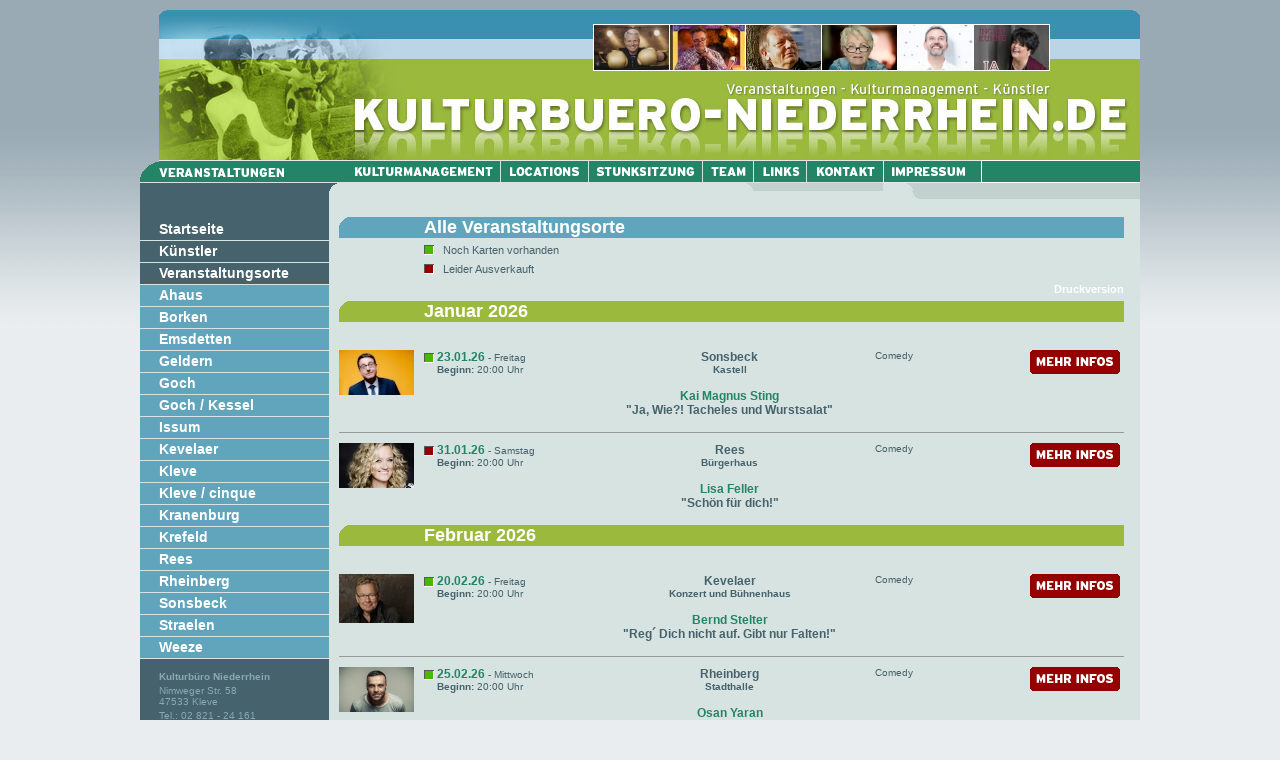

--- FILE ---
content_type: text/html; charset=Windows-1252
request_url: https://kulturbuero-niederrhein.de/index.php?PHPSESSID=8adqb06fihau0eo0baimvamgj7&cat=3&action=ort
body_size: 10547
content:
<html>
<head>
<title>Kulturbuero-Niederrhein - Willkommen</title>
<meta http-equiv="Content-Type" content="text/html; charset=iso-8859-1">
<style type="text/css">
<!--
body {
	margin-left: 0px;
	margin-top: 0px;
	margin-right: 0px;
	margin-bottom: 0px;
	background-color: #E9EDEF;
}
-->
</style>
<script language="JavaScript" type="text/JavaScript">
<!--
function MM_preloadImages() { //v3.0
  var d=document; if(d.images){ if(!d.MM_p) d.MM_p=new Array();
    var i,j=d.MM_p.length,a=MM_preloadImages.arguments; for(i=0; i<a.length; i++)
    if (a[i].indexOf("#")!=0){ d.MM_p[j]=new Image; d.MM_p[j++].src=a[i];}}
}

function MM_swapImgRestore() { //v3.0
  var i,x,a=document.MM_sr; for(i=0;a&&i<a.length&&(x=a[i])&&x.oSrc;i++) x.src=x.oSrc;
}

function MM_findObj(n, d) { //v4.01
  var p,i,x;  if(!d) d=document; if((p=n.indexOf("?"))>0&&parent.frames.length) {
    d=parent.frames[n.substring(p+1)].document; n=n.substring(0,p);}
  if(!(x=d[n])&&d.all) x=d.all[n]; for (i=0;!x&&i<d.forms.length;i++) x=d.forms[i][n];
  for(i=0;!x&&d.layers&&i<d.layers.length;i++) x=MM_findObj(n,d.layers[i].document);
  if(!x && d.getElementById) x=d.getElementById(n); return x;
}

function MM_swapImage() { //v3.0
  var i,j=0,x,a=MM_swapImage.arguments; document.MM_sr=new Array; for(i=0;i<(a.length-2);i+=3)
   if ((x=MM_findObj(a[i]))!=null){document.MM_sr[j++]=x; if(!x.oSrc) x.oSrc=x.src; x.src=a[i+2];}
}
//-->
</script>
<link href="kn001.css" rel="stylesheet" type="text/css">
<style type="text/css">
<!--
-->
</style></head>

<body onLoad="MM_preloadImages('nav_pics/nav_h_02km_o.gif','nav_pics/nav_h_03loc_o.gif','nav_pics/nav_h_05stunk_o.gif','nav_pics/nav_h_06team_o.gif','nav_pics/nav_h_07links_o.gif','nav_pics/nav_h_08kon_o.gif','nav_pics/nav_h_09imp_o.gif','nav_pics/nav_h_01va_o.gif')">
<table width="100%" height="100%"  border="0" cellpadding="0" cellspacing="0">
  <tr>
    <td align="left" valign="top"><table width="100%" height="348"  border="0" cellpadding="0" cellspacing="0">
      <tr>
        <td background="bilder/hg01.gif">&nbsp;</td>
      </tr>
    </table></td>
    <td width="800" align="center" valign="top"><table width="1000" height="100%" border="0" align="center" cellpadding="0" cellspacing="0">
  <tr>
    <td width="800" height="172" align="left" valign="top" bgcolor="F6F4EE"><table width="1000"  border="0" cellspacing="0" cellpadding="0">
      <tr>
        <td background="bilder/knm_head_hg01.jpg"><table width="100%"  border="0" cellspacing="0" cellpadding="0">
          <tr>
            <td><img src="0.gif" width="453" height="24"></td>
            <td><img src="0.gif" width="457" height="24"></td>
            <td><img src="0.gif" width="90" height="24"></td>
          </tr>
          <tr>
            <td>&nbsp;</td>
            <td align="left" valign="top" bgcolor="#FFFFFF"><div align="center">
              <table width="100%"  border="0" cellspacing="1" cellpadding="0">
                <tr>
                    <td><img src="./images/kuenstler/75/Guido Cantz-75.jpg"></td><td><img src="./images/kuenstler/75/Paul-Panzer-75..jpg"></td><td><img src="./images/kuenstler/75/Schmickler Portrait-75.jpg"></td><td><img src="./images/kuenstler/75/Gerburg Jahnke-75.jpg"></td><td><img src="./images/kuenstler/75/Steinberg75X-Mas.jpg"></td><td><img src="./images/kuenstler/75/Ja, ohne-mich_75.jpg"></td>
                </tr>
              </table>
            </div></td>
            <td><img src="0.gif" width="90" height="47"></td>
          </tr>
          <tr>
            <td>&nbsp;</td>
            <td>&nbsp;</td>
            <td><img src="0.gif" width="90" height="89"></td>
          </tr>
        </table></td>
      </tr>
      <tr>
        <td><table width="100%"  border="0" cellspacing="0" cellpadding="0">
          <tr>
            <td><a href="./index.php?PHPSESSID=m8roibnh8ogukle6fp2fl9for3&cat=3&action=overview" onMouseOver="MM_swapImage('Image9','','nav_pics/nav_h_01va_o.gif',1)" onMouseOut="MM_swapImgRestore()"><img src="nav_pics/nav_h_01va.gif" name="Image9" width="198" height="31" border="0" id="Image9"></a></td>
            <td><a href="./index.php?PHPSESSID=m8roibnh8ogukle6fp2fl9for3&cat=9" onMouseOver="MM_swapImage('Image1','','nav_pics/nav_h_02km_o.gif',1)" onMouseOut="MM_swapImgRestore()"><img src="nav_pics/nav_h_02km.gif" name="Image1" width="162" height="31" border="0" id="Image1"></a></td>
            <td><a href="./index.php?PHPSESSID=m8roibnh8ogukle6fp2fl9for3&cat=8" onMouseOver="MM_swapImage('Image2','','nav_pics/nav_h_03loc_o.gif',1)" onMouseOut="MM_swapImgRestore()"><img src="nav_pics/nav_h_03loc.gif" name="Image2" width="88" height="31" border="0" id="Image2"></a></td>
            
            <td><a href="http://www.stunksitzung.de" target="_blank" onMouseOver="MM_swapImage('Image4','','nav_pics/nav_h_05stunk_o.gif',1)" onMouseOut="MM_swapImgRestore()"><img src="nav_pics/nav_h_05stunk.gif" name="Image4" width="114" height="31" border="0" id="Image4"></a></td>
            <td><a href="./index.php?PHPSESSID=m8roibnh8ogukle6fp2fl9for3&cat=11" onMouseOver="MM_swapImage('Image5','','nav_pics/nav_h_06team_o.gif',1)" onMouseOut="MM_swapImgRestore()"><img src="nav_pics/nav_h_06team.gif" name="Image5" width="51" height="31" border="0" id="Image5"></a></td>
            <td><a href="./index.php?PHPSESSID=m8roibnh8ogukle6fp2fl9for3&cat=12.htm" onMouseOver="MM_swapImage('Image6','','nav_pics/nav_h_07links_o.gif',1)" onMouseOut="MM_swapImgRestore()"><img src="nav_pics/nav_h_07links.gif" name="Image6" width="53" height="31" border="0" id="Image6"></a></td>
            <td><a href="./index.php?PHPSESSID=m8roibnh8ogukle6fp2fl9for3&cat=13.htm" onMouseOver="MM_swapImage('Image7','','nav_pics/nav_h_08kon_o.gif',1)" onMouseOut="MM_swapImgRestore()"><img src="nav_pics/nav_h_08kon.gif" name="Image7" width="77" height="31" border="0" id="Image7"></a></td>
            <td><a href="./index.php?PHPSESSID=m8roibnh8ogukle6fp2fl9for3&cat=14.htm" onMouseOver="MM_swapImage('Image8','','nav_pics/nav_h_09imp_o.gif',1)" onMouseOut="MM_swapImgRestore()"><img src="nav_pics/nav_h_09imp.gif" name="Image8" width="98" height="31" border="0" id="Image8"></a></td>
              <td><img src="nav_pics/nav_h_04_02.gif" name="Image3" width="159" height="31" border="0" id="Image3"></td>
          </tr>
        </table></td>
      </tr>
    </table></td>
  </tr>
  <tr>
    <td align="left" valign="top" bgcolor="F6F4EE"><table width="100%" height="100%"  border="0" cellpadding="0" cellspacing="0" bgcolor="#D7E3E0">
      <tr>
        <td width="189" height="262" align="left" valign="top">
                    <table width="100%"  border="0" cellspacing="0" cellpadding="0">
          <tr>
            <td><img src="bilder/nav_bg_mo.gif" width="189" height="28"></td>
          </tr>
          <tr>
            <td bgcolor="46626C"><table width="100%"  border="0" cellspacing="0" cellpadding="0">
              <tr>
                <td width="19"><img src="0.gif" width="19" height="21"></td>
                <td class="navigation"><a href="./index.php?PHPSESSID=m8roibnh8ogukle6fp2fl9for3&cat=2">Startseite</a></td>
              </tr>
            </table></td>
          </tr>
          <tr>
            <td><img src="0.gif" width="189" height="1"></td>
          </tr>
          <tr>
            <td bgcolor="46626C"><table width="100%"  border="0" cellspacing="0" cellpadding="0">
              <tr>
                <td width="19"><img src="0.gif" width="19" height="21"></td>
                <td class="navigation"><a href="./index.php?PHPSESSID=m8roibnh8ogukle6fp2fl9for3&cat=1&action=kuenstler">Künstler</a></td>
              </tr>
            </table></td>
          </tr>
          
          <tr>
            <td><img src="0.gif" width="189" height="1"></td>
          </tr>
          <tr>
            <td bgcolor="46626C"><table width="100%"  border="0" cellspacing="0" cellpadding="0">
              <tr>
                <td width="19"><img src="0.gif" width="19" height="21"></td>
                <td class="navigation"><a href="./index.php?PHPSESSID=m8roibnh8ogukle6fp2fl9for3&cat=3&action=ort">Veranstaltungsorte</a></td>
              </tr>
            </table></td>
          </tr>
          <tr>
                                                  <td><img src="0.gif" width="189" height="1"></td>
                                              </tr>
                                              <tr>
                                                  <td bgcolor="61A5BC">
                                                      <table width="100%" border="0" cellspacing="0" cellpadding="0">
                                                          <tr>
                                                              <td width="19"><img src="0.gif" width="19" height="21"></td>
                                                              <td class="navigation"><a href="./index.php?PHPSESSID=m8roibnh8ogukle6fp2fl9for3&cat=3&action=ort&name=Ahaus">Ahaus</a></td>
                                                          </tr>
                                                      </table>
                                                  </td>
                                              </tr><tr>
                                                  <td><img src="0.gif" width="189" height="1"></td>
                                              </tr>
                                              <tr>
                                                  <td bgcolor="61A5BC">
                                                      <table width="100%" border="0" cellspacing="0" cellpadding="0">
                                                          <tr>
                                                              <td width="19"><img src="0.gif" width="19" height="21"></td>
                                                              <td class="navigation"><a href="./index.php?PHPSESSID=m8roibnh8ogukle6fp2fl9for3&cat=3&action=ort&name=Borken">Borken</a></td>
                                                          </tr>
                                                      </table>
                                                  </td>
                                              </tr><tr>
                                                  <td><img src="0.gif" width="189" height="1"></td>
                                              </tr>
                                              <tr>
                                                  <td bgcolor="61A5BC">
                                                      <table width="100%" border="0" cellspacing="0" cellpadding="0">
                                                          <tr>
                                                              <td width="19"><img src="0.gif" width="19" height="21"></td>
                                                              <td class="navigation"><a href="./index.php?PHPSESSID=m8roibnh8ogukle6fp2fl9for3&cat=3&action=ort&name=Emsdetten">Emsdetten</a></td>
                                                          </tr>
                                                      </table>
                                                  </td>
                                              </tr><tr>
                                                  <td><img src="0.gif" width="189" height="1"></td>
                                              </tr>
                                              <tr>
                                                  <td bgcolor="61A5BC">
                                                      <table width="100%" border="0" cellspacing="0" cellpadding="0">
                                                          <tr>
                                                              <td width="19"><img src="0.gif" width="19" height="21"></td>
                                                              <td class="navigation"><a href="./index.php?PHPSESSID=m8roibnh8ogukle6fp2fl9for3&cat=3&action=ort&name=Geldern">Geldern</a></td>
                                                          </tr>
                                                      </table>
                                                  </td>
                                              </tr><tr>
                                                  <td><img src="0.gif" width="189" height="1"></td>
                                              </tr>
                                              <tr>
                                                  <td bgcolor="61A5BC">
                                                      <table width="100%" border="0" cellspacing="0" cellpadding="0">
                                                          <tr>
                                                              <td width="19"><img src="0.gif" width="19" height="21"></td>
                                                              <td class="navigation"><a href="./index.php?PHPSESSID=m8roibnh8ogukle6fp2fl9for3&cat=3&action=ort&name=Goch">Goch</a></td>
                                                          </tr>
                                                      </table>
                                                  </td>
                                              </tr><tr>
                                                  <td><img src="0.gif" width="189" height="1"></td>
                                              </tr>
                                              <tr>
                                                  <td bgcolor="61A5BC">
                                                      <table width="100%" border="0" cellspacing="0" cellpadding="0">
                                                          <tr>
                                                              <td width="19"><img src="0.gif" width="19" height="21"></td>
                                                              <td class="navigation"><a href="./index.php?PHPSESSID=m8roibnh8ogukle6fp2fl9for3&cat=3&action=ort&name=Goch / Kessel">Goch / Kessel</a></td>
                                                          </tr>
                                                      </table>
                                                  </td>
                                              </tr><tr>
                                                  <td><img src="0.gif" width="189" height="1"></td>
                                              </tr>
                                              <tr>
                                                  <td bgcolor="61A5BC">
                                                      <table width="100%" border="0" cellspacing="0" cellpadding="0">
                                                          <tr>
                                                              <td width="19"><img src="0.gif" width="19" height="21"></td>
                                                              <td class="navigation"><a href="./index.php?PHPSESSID=m8roibnh8ogukle6fp2fl9for3&cat=3&action=ort&name=Issum">Issum</a></td>
                                                          </tr>
                                                      </table>
                                                  </td>
                                              </tr><tr>
                                                  <td><img src="0.gif" width="189" height="1"></td>
                                              </tr>
                                              <tr>
                                                  <td bgcolor="61A5BC">
                                                      <table width="100%" border="0" cellspacing="0" cellpadding="0">
                                                          <tr>
                                                              <td width="19"><img src="0.gif" width="19" height="21"></td>
                                                              <td class="navigation"><a href="./index.php?PHPSESSID=m8roibnh8ogukle6fp2fl9for3&cat=3&action=ort&name=Kevelaer">Kevelaer</a></td>
                                                          </tr>
                                                      </table>
                                                  </td>
                                              </tr><tr>
                                                  <td><img src="0.gif" width="189" height="1"></td>
                                              </tr>
                                              <tr>
                                                  <td bgcolor="61A5BC">
                                                      <table width="100%" border="0" cellspacing="0" cellpadding="0">
                                                          <tr>
                                                              <td width="19"><img src="0.gif" width="19" height="21"></td>
                                                              <td class="navigation"><a href="./index.php?PHPSESSID=m8roibnh8ogukle6fp2fl9for3&cat=3&action=ort&name=Kleve">Kleve</a></td>
                                                          </tr>
                                                      </table>
                                                  </td>
                                              </tr><tr>
                                                  <td><img src="0.gif" width="189" height="1"></td>
                                              </tr>
                                              <tr>
                                                  <td bgcolor="61A5BC">
                                                      <table width="100%" border="0" cellspacing="0" cellpadding="0">
                                                          <tr>
                                                              <td width="19"><img src="0.gif" width="19" height="21"></td>
                                                              <td class="navigation"><a href="./index.php?PHPSESSID=m8roibnh8ogukle6fp2fl9for3&cat=3&action=ort&name=Kleve / cinque">Kleve / cinque</a></td>
                                                          </tr>
                                                      </table>
                                                  </td>
                                              </tr><tr>
                                                  <td><img src="0.gif" width="189" height="1"></td>
                                              </tr>
                                              <tr>
                                                  <td bgcolor="61A5BC">
                                                      <table width="100%" border="0" cellspacing="0" cellpadding="0">
                                                          <tr>
                                                              <td width="19"><img src="0.gif" width="19" height="21"></td>
                                                              <td class="navigation"><a href="./index.php?PHPSESSID=m8roibnh8ogukle6fp2fl9for3&cat=3&action=ort&name=Kranenburg">Kranenburg</a></td>
                                                          </tr>
                                                      </table>
                                                  </td>
                                              </tr><tr>
                                                  <td><img src="0.gif" width="189" height="1"></td>
                                              </tr>
                                              <tr>
                                                  <td bgcolor="61A5BC">
                                                      <table width="100%" border="0" cellspacing="0" cellpadding="0">
                                                          <tr>
                                                              <td width="19"><img src="0.gif" width="19" height="21"></td>
                                                              <td class="navigation"><a href="./index.php?PHPSESSID=m8roibnh8ogukle6fp2fl9for3&cat=3&action=ort&name=Krefeld">Krefeld</a></td>
                                                          </tr>
                                                      </table>
                                                  </td>
                                              </tr><tr>
                                                  <td><img src="0.gif" width="189" height="1"></td>
                                              </tr>
                                              <tr>
                                                  <td bgcolor="61A5BC">
                                                      <table width="100%" border="0" cellspacing="0" cellpadding="0">
                                                          <tr>
                                                              <td width="19"><img src="0.gif" width="19" height="21"></td>
                                                              <td class="navigation"><a href="./index.php?PHPSESSID=m8roibnh8ogukle6fp2fl9for3&cat=3&action=ort&name=Rees">Rees</a></td>
                                                          </tr>
                                                      </table>
                                                  </td>
                                              </tr><tr>
                                                  <td><img src="0.gif" width="189" height="1"></td>
                                              </tr>
                                              <tr>
                                                  <td bgcolor="61A5BC">
                                                      <table width="100%" border="0" cellspacing="0" cellpadding="0">
                                                          <tr>
                                                              <td width="19"><img src="0.gif" width="19" height="21"></td>
                                                              <td class="navigation"><a href="./index.php?PHPSESSID=m8roibnh8ogukle6fp2fl9for3&cat=3&action=ort&name=Rheinberg">Rheinberg</a></td>
                                                          </tr>
                                                      </table>
                                                  </td>
                                              </tr><tr>
                                                  <td><img src="0.gif" width="189" height="1"></td>
                                              </tr>
                                              <tr>
                                                  <td bgcolor="61A5BC">
                                                      <table width="100%" border="0" cellspacing="0" cellpadding="0">
                                                          <tr>
                                                              <td width="19"><img src="0.gif" width="19" height="21"></td>
                                                              <td class="navigation"><a href="./index.php?PHPSESSID=m8roibnh8ogukle6fp2fl9for3&cat=3&action=ort&name=Sonsbeck">Sonsbeck</a></td>
                                                          </tr>
                                                      </table>
                                                  </td>
                                              </tr><tr>
                                                  <td><img src="0.gif" width="189" height="1"></td>
                                              </tr>
                                              <tr>
                                                  <td bgcolor="61A5BC">
                                                      <table width="100%" border="0" cellspacing="0" cellpadding="0">
                                                          <tr>
                                                              <td width="19"><img src="0.gif" width="19" height="21"></td>
                                                              <td class="navigation"><a href="./index.php?PHPSESSID=m8roibnh8ogukle6fp2fl9for3&cat=3&action=ort&name=Straelen">Straelen</a></td>
                                                          </tr>
                                                      </table>
                                                  </td>
                                              </tr><tr>
                                                  <td><img src="0.gif" width="189" height="1"></td>
                                              </tr>
                                              <tr>
                                                  <td bgcolor="61A5BC">
                                                      <table width="100%" border="0" cellspacing="0" cellpadding="0">
                                                          <tr>
                                                              <td width="19"><img src="0.gif" width="19" height="21"></td>
                                                              <td class="navigation"><a href="./index.php?PHPSESSID=m8roibnh8ogukle6fp2fl9for3&cat=3&action=ort&name=Weeze">Weeze</a></td>
                                                          </tr>
                                                      </table>
                                                  </td>
                                              </tr>
          <tr>
            <td><img src="0.gif" width="189" height="1"></td>
          </tr>
          <tr>
            <td><table width="100%"  border="0" cellpadding="0" cellspacing="0" bgcolor="#46626C">
              <tr align="left">
                <td width="19" rowspan="8" align="left" valign="top"><img src="0.gif" alt="" width="19" height="10"></td>
                <td align="left" valign="top"><img src="0.gif" alt="" width="10" height="12"></td>
              </tr>
              <tr>
                <td align="left" valign="top" class="adressefett">Kulturb&uuml;ro Niederrhein</td>
              </tr>
              <tr>
                <td align="left" valign="top"><img src="0.gif" width="10" height="3"></td>
              </tr>
              <tr>
                <td align="left" valign="top" class="adresse">Nimweger Str. 58<br>
                  47533 Kleve</td>
              </tr>
              <tr>
                <td align="left" valign="top"><img src="0.gif" width="10" height="3"></td>
              </tr>
              <tr>
                <td align="left" valign="top" class="adresse">Tel.: 02 821 - 24 161<br>
                  Fax: 02 821 - 13 161</td>
              </tr>
              <tr>
                <td align="left" valign="top"><img src="0.gif" width="10" height="5"></td>
              </tr>
              <tr>
                <td align="left" valign="top"><a href="mailto:info@kulturbuero-niederrhein.de"><img src="bilder/adresse.gif" width="161" height="10" border="0"></a></td>
              </tr>
              <tr>
                <td align="left" valign="top">&nbsp;</td>
                <td align="right" valign="bottom"><img src="bilder/nav_bg_u2.gif" width="82" height="16"></td>
              </tr>
              <tr>
                <td align="left" valign="top" bgcolor="#d7e3e0">&nbsp;</td>
                <td align="left" valign="top" bgcolor="#d7e3e0"><a href="http://www.facebook.com/pages/Kulturb%C3%BCro-Niederrhein/590016534349832?fref=ts" target="_blank"><img src="bilder/nav_bg_u4.gif" alt="Wir auf facebook" width="57" height="58" border="0" /></a></td>
              </tr>
            </table></td>
          </tr>
          <tr>
            <td>&nbsp;</td>
          </tr>
        </table>
        </td>
        <td width="10"><img src="0.gif" width="10" height="10"></td>
        <td align="left" valign="top">
            <script language="JavaScript">

function openWindow(url, height, width)
{
    window_1 = window.open(url, 'infofenster', "height=" + height + ", width=" + width + ", left=200, top=200, scrollbars=yes");
}
</script>

<table width="100%"  border="0" cellspacing="0" cellpadding="0">
    <tr>
        <td><div align="right"><img src="bilder/abschluss.gif" width="236" height="8"></div></td>
    </tr>
</table>
<br>
<table width="785" border="0" cellpadding="0" cellspacing="0" bgcolor="#61A5BC">
    <tr>
        <td width="80" align="left" valign="top"><img src="bilder/rund_hl.gif" alt="" width="85" height="20"></td>
        <td class="monat">Alle Veranstaltungsorte</td>
    </tr>
</table>

<table width="785" border="0" cellpadding="0" cellspacing="0">
    <tr align="left" valign="top">
        <td width="80"><img src="0.gif" alt="" width="85" height="5"></td>
        <td class="monat"><img src="0.gif" alt="" width="665" height="5"></td>
    </tr>
    <tr align="left" valign="top">
        <td>&nbsp;</td>
        <td class="monat">
            <table width="300"  border="0" cellspacing="0" cellpadding="0">
                <tr>
                    <td width="10"><img src="bilder/yes.gif" width="10" height="10" vspace="2"></td>
                    <td width="3"><img src="0.gif" alt="" width="3" height="10"></td>
                    <td class="inhaltfliesstext">Noch Karten vorhanden </td>
                </tr>
                <tr>
                    <td colspan="3"><img src="0.gif" width="3" height="3"></td>
                </tr>
                <tr>
                    <td width="10"><img src="bilder/no.gif" width="10" height="10"></td>
                    <td>&nbsp;</td>
                    <td class="inhaltfliesstext">Leider Ausverkauft </td>
                </tr>
            </table>
        </td>
    </tr>
    <tr align="left" valign="top">
        <td colspan="2"><img src="0.gif" alt="" width="85" height="5"></td>
    </tr>
    <tr align="left" valign="top">
        <td>&nbsp;</td>
        <td class="aktuellort"><div align="right"><a href="./scripts/pdfTourplan.php?action=ort" target="_blank">Druckversion</a></div></td>
    </tr>
</table>

<table width="785" border="0" cellpadding="0" cellspacing="0" bgcolor="#9BB93D">
                                 <tr>
                                     <td width="80" align="left" valign="top"><img src="bilder/rund_datum.gif" width="85" height="20"></td>
                                      <td class="monat">Januar 2026</td>
                                  </tr>
                              </table>
                              <br><table width="785" border="0" cellspacing="0" cellpadding="0">
    
    <tr align="left" valign="top">
      <td width="70"><img src="0.gif" alt="" width="75" height="10"></td>
      <td width="10"><img src="0.gif" alt="" width="10" height="3"></td>
      <td width="160"><img src="0.gif" alt="" width="160" height="3"></td>

      <td width="3"><img src="0.gif" alt="" width="3" height="3"></td>
      <td width="250"><img src="0.gif" alt="" width="283" height="3"></td>
      <td width="3"><img src="0.gif" alt="" width="3" height="3"></td>
      <td width="150"><img src="0.gif" alt="" width="151" height="3"></td>
      <td width="3"><img src="0.gif" alt="" width="3" height="3"></td>
      <td><img src="0.gif" alt="" width="90" height="3"></td>
    </tr>
    <tr align="left" valign="top">
        <td width="70"><img src="./images/kuenstler/75/KaiMagnusSting_HaraldHoffmann75.jpg"></td>
        <td>&nbsp;</td>
        <td>
            <table width="100%"  border="0" cellspacing="0" cellpadding="0">
                <tr align="left" valign="top">
                    <td width="10"><img src="bilder/yes.gif" width="10" height="10" vspace="3"></td>
                    <td width="3"><img src="0.gif" width="3" height="3"></td>
                    <td class="fliesstext"><span class="datum01">23.01.26</span> -
                    Freitag<br>
                      <span class="besonders">Beginn:</span><span class="uhrzeit"> 20:00 Uhr </span>
                    </td>
                </tr>
            </table>
        </td>
        <td align="center">&nbsp;</td>
        <td align="center" class="datum01"><span class="ort01">Sonsbeck</span><span class="besonders"><br>
                Kastell<br>
                </span><br>
              Kai Magnus Sting<br>

              <span class="programmname">&quot;Ja, Wie?! Tacheles und Wurstsalat&quot;</span><span class="uhrzeit"><br>
            </span>
        </td>
        <td>&nbsp;</td>
      <td class="fliesstext">Comedy </td>

        <td>&nbsp;</td>
        <td>
            <table width="100%"  border="0" cellspacing="0" cellpadding="0">
                <tr>
                    <td><a href="./index.php?PHPSESSID=m8roibnh8ogukle6fp2fl9for3&cat=7&id=1669&action=ort"><img src="bilder/mehr.gif" width="90" height="24" border="0"></a></td>
                </tr>
                <tr>
                    <td><img src="0.gif" width="90" height="5"></td>
                </tr>
                <tr>
                    <td></td>
                </tr>
            </table>
        </td>
    </tr>
    <tr align="left" valign="top">
        <td colspan="9"><img src="0.gif" width="10" height="15"></td>
    </tr>
</table><table width="785" border="0" cellspacing="0" cellpadding="0">
    <tr align="left" valign="top" bgcolor="#1F538C">
                                      <td colspan="9" bgcolor="#999999"><img src="0.gif" width="3" height="1"></td>
                                  </tr>
    <tr align="left" valign="top">
      <td width="70"><img src="0.gif" alt="" width="75" height="10"></td>
      <td width="10"><img src="0.gif" alt="" width="10" height="3"></td>
      <td width="160"><img src="0.gif" alt="" width="160" height="3"></td>

      <td width="3"><img src="0.gif" alt="" width="3" height="3"></td>
      <td width="250"><img src="0.gif" alt="" width="283" height="3"></td>
      <td width="3"><img src="0.gif" alt="" width="3" height="3"></td>
      <td width="150"><img src="0.gif" alt="" width="151" height="3"></td>
      <td width="3"><img src="0.gif" alt="" width="3" height="3"></td>
      <td><img src="0.gif" alt="" width="90" height="3"></td>
    </tr>
    <tr align="left" valign="top">
        <td width="70"><img src="./images/kuenstler/75/Lisa Feller_75.jpg"></td>
        <td>&nbsp;</td>
        <td>
            <table width="100%"  border="0" cellspacing="0" cellpadding="0">
                <tr align="left" valign="top">
                    <td width="10"><img src="bilder/no.gif" width="10" height="10" vspace="3"></td>
                    <td width="3"><img src="0.gif" width="3" height="3"></td>
                    <td class="fliesstext"><span class="datum01">31.01.26</span> -
                    Samstag<br>
                      <span class="besonders">Beginn:</span><span class="uhrzeit"> 20:00 Uhr </span>
                    </td>
                </tr>
            </table>
        </td>
        <td align="center">&nbsp;</td>
        <td align="center" class="datum01"><span class="ort01">Rees</span><span class="besonders"><br>
                Bürgerhaus<br>
                </span><br>
              Lisa Feller<br>

              <span class="programmname">&quot;Schön für dich!&quot;</span><span class="uhrzeit"><br>
            </span>
        </td>
        <td>&nbsp;</td>
      <td class="fliesstext">Comedy </td>

        <td>&nbsp;</td>
        <td>
            <table width="100%"  border="0" cellspacing="0" cellpadding="0">
                <tr>
                    <td><a href="./index.php?PHPSESSID=m8roibnh8ogukle6fp2fl9for3&cat=7&id=1644&action=ort"><img src="bilder/mehr.gif" width="90" height="24" border="0"></a></td>
                </tr>
                <tr>
                    <td><img src="0.gif" width="90" height="5"></td>
                </tr>
                <tr>
                    <td></td>
                </tr>
            </table>
        </td>
    </tr>
    <tr align="left" valign="top">
        <td colspan="9"><img src="0.gif" width="10" height="15"></td>
    </tr>
</table><table width="785" border="0" cellpadding="0" cellspacing="0" bgcolor="#9BB93D">
                                 <tr>
                                     <td width="80" align="left" valign="top"><img src="bilder/rund_datum.gif" width="85" height="20"></td>
                                      <td class="monat">Februar 2026</td>
                                  </tr>
                              </table>
                              <br><table width="785" border="0" cellspacing="0" cellpadding="0">
    
    <tr align="left" valign="top">
      <td width="70"><img src="0.gif" alt="" width="75" height="10"></td>
      <td width="10"><img src="0.gif" alt="" width="10" height="3"></td>
      <td width="160"><img src="0.gif" alt="" width="160" height="3"></td>

      <td width="3"><img src="0.gif" alt="" width="3" height="3"></td>
      <td width="250"><img src="0.gif" alt="" width="283" height="3"></td>
      <td width="3"><img src="0.gif" alt="" width="3" height="3"></td>
      <td width="150"><img src="0.gif" alt="" width="151" height="3"></td>
      <td width="3"><img src="0.gif" alt="" width="3" height="3"></td>
      <td><img src="0.gif" alt="" width="90" height="3"></td>
    </tr>
    <tr align="left" valign="top">
        <td width="70"><img src="./images/kuenstler/75/berndstelter_4cquer_CreditManfredEsser_75.jpg"></td>
        <td>&nbsp;</td>
        <td>
            <table width="100%"  border="0" cellspacing="0" cellpadding="0">
                <tr align="left" valign="top">
                    <td width="10"><img src="bilder/yes.gif" width="10" height="10" vspace="3"></td>
                    <td width="3"><img src="0.gif" width="3" height="3"></td>
                    <td class="fliesstext"><span class="datum01">20.02.26</span> -
                    Freitag<br>
                      <span class="besonders">Beginn:</span><span class="uhrzeit"> 20:00 Uhr </span>
                    </td>
                </tr>
            </table>
        </td>
        <td align="center">&nbsp;</td>
        <td align="center" class="datum01"><span class="ort01">Kevelaer</span><span class="besonders"><br>
                Konzert und Bühnenhaus<br>
                </span><br>
              Bernd Stelter<br>

              <span class="programmname">&quot;Reg´ Dich nicht auf. Gibt nur Falten!&quot;</span><span class="uhrzeit"><br>
            </span>
        </td>
        <td>&nbsp;</td>
      <td class="fliesstext">Comedy </td>

        <td>&nbsp;</td>
        <td>
            <table width="100%"  border="0" cellspacing="0" cellpadding="0">
                <tr>
                    <td><a href="./index.php?PHPSESSID=m8roibnh8ogukle6fp2fl9for3&cat=7&id=1684&action=ort"><img src="bilder/mehr.gif" width="90" height="24" border="0"></a></td>
                </tr>
                <tr>
                    <td><img src="0.gif" width="90" height="5"></td>
                </tr>
                <tr>
                    <td></td>
                </tr>
            </table>
        </td>
    </tr>
    <tr align="left" valign="top">
        <td colspan="9"><img src="0.gif" width="10" height="15"></td>
    </tr>
</table><table width="785" border="0" cellspacing="0" cellpadding="0">
    <tr align="left" valign="top" bgcolor="#1F538C">
                                      <td colspan="9" bgcolor="#999999"><img src="0.gif" width="3" height="1"></td>
                                  </tr>
    <tr align="left" valign="top">
      <td width="70"><img src="0.gif" alt="" width="75" height="10"></td>
      <td width="10"><img src="0.gif" alt="" width="10" height="3"></td>
      <td width="160"><img src="0.gif" alt="" width="160" height="3"></td>

      <td width="3"><img src="0.gif" alt="" width="3" height="3"></td>
      <td width="250"><img src="0.gif" alt="" width="283" height="3"></td>
      <td width="3"><img src="0.gif" alt="" width="3" height="3"></td>
      <td width="150"><img src="0.gif" alt="" width="151" height="3"></td>
      <td width="3"><img src="0.gif" alt="" width="3" height="3"></td>
      <td><img src="0.gif" alt="" width="90" height="3"></td>
    </tr>
    <tr align="left" valign="top">
        <td width="70"><img src="./images/kuenstler/75/Osan Yaran 2(c)Robert Maschke.75.jpg"></td>
        <td>&nbsp;</td>
        <td>
            <table width="100%"  border="0" cellspacing="0" cellpadding="0">
                <tr align="left" valign="top">
                    <td width="10"><img src="bilder/yes.gif" width="10" height="10" vspace="3"></td>
                    <td width="3"><img src="0.gif" width="3" height="3"></td>
                    <td class="fliesstext"><span class="datum01">25.02.26</span> -
                    Mittwoch<br>
                      <span class="besonders">Beginn:</span><span class="uhrzeit"> 20:00 Uhr </span>
                    </td>
                </tr>
            </table>
        </td>
        <td align="center">&nbsp;</td>
        <td align="center" class="datum01"><span class="ort01">Rheinberg</span><span class="besonders"><br>
                Stadthalle<br>
                </span><br>
              Osan Yaran<br>

              <span class="programmname">&quot;Aus Prinzip!&quot;</span><span class="uhrzeit"><br>
            </span>
        </td>
        <td>&nbsp;</td>
      <td class="fliesstext">Comedy </td>

        <td>&nbsp;</td>
        <td>
            <table width="100%"  border="0" cellspacing="0" cellpadding="0">
                <tr>
                    <td><a href="./index.php?PHPSESSID=m8roibnh8ogukle6fp2fl9for3&cat=7&id=1700&action=ort"><img src="bilder/mehr.gif" width="90" height="24" border="0"></a></td>
                </tr>
                <tr>
                    <td><img src="0.gif" width="90" height="5"></td>
                </tr>
                <tr>
                    <td></td>
                </tr>
            </table>
        </td>
    </tr>
    <tr align="left" valign="top">
        <td colspan="9"><img src="0.gif" width="10" height="15"></td>
    </tr>
</table><table width="785" border="0" cellspacing="0" cellpadding="0">
    <tr align="left" valign="top" bgcolor="#1F538C">
                                      <td colspan="9" bgcolor="#999999"><img src="0.gif" width="3" height="1"></td>
                                  </tr>
    <tr align="left" valign="top">
      <td width="70"><img src="0.gif" alt="" width="75" height="10"></td>
      <td width="10"><img src="0.gif" alt="" width="10" height="3"></td>
      <td width="160"><img src="0.gif" alt="" width="160" height="3"></td>

      <td width="3"><img src="0.gif" alt="" width="3" height="3"></td>
      <td width="250"><img src="0.gif" alt="" width="283" height="3"></td>
      <td width="3"><img src="0.gif" alt="" width="3" height="3"></td>
      <td width="150"><img src="0.gif" alt="" width="151" height="3"></td>
      <td width="3"><img src="0.gif" alt="" width="3" height="3"></td>
      <td><img src="0.gif" alt="" width="90" height="3"></td>
    </tr>
    <tr align="left" valign="top">
        <td width="70"><img src="./images/kuenstler/75/Pressefoto_75.jpg"></td>
        <td>&nbsp;</td>
        <td>
            <table width="100%"  border="0" cellspacing="0" cellpadding="0">
                <tr align="left" valign="top">
                    <td width="10"><img src="bilder/yes.gif" width="10" height="10" vspace="3"></td>
                    <td width="3"><img src="0.gif" width="3" height="3"></td>
                    <td class="fliesstext"><span class="datum01">26.02.26</span> -
                    Donnerstag<br>
                      <span class="besonders">Beginn:</span><span class="uhrzeit"> 20:00 Uhr </span>
                    </td>
                </tr>
            </table>
        </td>
        <td align="center">&nbsp;</td>
        <td align="center" class="datum01"><span class="ort01">Weeze</span><span class="besonders"><br>
                Bürgerhaus <br>
                </span><br>
              Nicole Jäger<br>

              <span class="programmname">&quot;Grande Dame&quot;</span><span class="uhrzeit"><br>
            </span>
        </td>
        <td>&nbsp;</td>
      <td class="fliesstext">Comedy </td>

        <td>&nbsp;</td>
        <td>
            <table width="100%"  border="0" cellspacing="0" cellpadding="0">
                <tr>
                    <td><a href="./index.php?PHPSESSID=m8roibnh8ogukle6fp2fl9for3&cat=7&id=1699&action=ort"><img src="bilder/mehr.gif" width="90" height="24" border="0"></a></td>
                </tr>
                <tr>
                    <td><img src="0.gif" width="90" height="5"></td>
                </tr>
                <tr>
                    <td></td>
                </tr>
            </table>
        </td>
    </tr>
    <tr align="left" valign="top">
        <td colspan="9"><img src="0.gif" width="10" height="15"></td>
    </tr>
</table><table width="785" border="0" cellspacing="0" cellpadding="0">
    <tr align="left" valign="top" bgcolor="#1F538C">
                                      <td colspan="9" bgcolor="#999999"><img src="0.gif" width="3" height="1"></td>
                                  </tr>
    <tr align="left" valign="top">
      <td width="70"><img src="0.gif" alt="" width="75" height="10"></td>
      <td width="10"><img src="0.gif" alt="" width="10" height="3"></td>
      <td width="160"><img src="0.gif" alt="" width="160" height="3"></td>

      <td width="3"><img src="0.gif" alt="" width="3" height="3"></td>
      <td width="250"><img src="0.gif" alt="" width="283" height="3"></td>
      <td width="3"><img src="0.gif" alt="" width="3" height="3"></td>
      <td width="150"><img src="0.gif" alt="" width="151" height="3"></td>
      <td width="3"><img src="0.gif" alt="" width="3" height="3"></td>
      <td><img src="0.gif" alt="" width="90" height="3"></td>
    </tr>
    <tr align="left" valign="top">
        <td width="70"><img src="./images/kuenstler/75/HKA-vollKaracho.750.jpg"></td>
        <td>&nbsp;</td>
        <td>
            <table width="100%"  border="0" cellspacing="0" cellpadding="0">
                <tr align="left" valign="top">
                    <td width="10"><img src="bilder/no.gif" width="10" height="10" vspace="3"></td>
                    <td width="3"><img src="0.gif" width="3" height="3"></td>
                    <td class="fliesstext"><span class="datum01">27.02.26</span> -
                    Freitag<br>
                      <span class="besonders">Beginn:</span><span class="uhrzeit"> 20:00 Uhr </span>
                    </td>
                </tr>
            </table>
        </td>
        <td align="center">&nbsp;</td>
        <td align="center" class="datum01"><span class="ort01">Kleve</span><span class="besonders"><br>
                Stadthalle<br>
                </span><br>
               Herbert Knebels Affentheater<br>

              <span class="programmname">&quot;Voll Karacho!&quot;</span><span class="uhrzeit"><br>
            </span>
        </td>
        <td>&nbsp;</td>
      <td class="fliesstext">Comedy und Musik </td>

        <td>&nbsp;</td>
        <td>
            <table width="100%"  border="0" cellspacing="0" cellpadding="0">
                <tr>
                    <td><a href="./index.php?PHPSESSID=m8roibnh8ogukle6fp2fl9for3&cat=7&id=1672&action=ort"><img src="bilder/mehr.gif" width="90" height="24" border="0"></a></td>
                </tr>
                <tr>
                    <td><img src="0.gif" width="90" height="5"></td>
                </tr>
                <tr>
                    <td></td>
                </tr>
            </table>
        </td>
    </tr>
    <tr align="left" valign="top">
        <td colspan="9"><img src="0.gif" width="10" height="15"></td>
    </tr>
</table><table width="785" border="0" cellspacing="0" cellpadding="0">
    <tr align="left" valign="top" bgcolor="#1F538C">
                                      <td colspan="9" bgcolor="#999999"><img src="0.gif" width="3" height="1"></td>
                                  </tr>
    <tr align="left" valign="top">
      <td width="70"><img src="0.gif" alt="" width="75" height="10"></td>
      <td width="10"><img src="0.gif" alt="" width="10" height="3"></td>
      <td width="160"><img src="0.gif" alt="" width="160" height="3"></td>

      <td width="3"><img src="0.gif" alt="" width="3" height="3"></td>
      <td width="250"><img src="0.gif" alt="" width="283" height="3"></td>
      <td width="3"><img src="0.gif" alt="" width="3" height="3"></td>
      <td width="150"><img src="0.gif" alt="" width="151" height="3"></td>
      <td width="3"><img src="0.gif" alt="" width="3" height="3"></td>
      <td><img src="0.gif" alt="" width="90" height="3"></td>
    </tr>
    <tr align="left" valign="top">
        <td width="70"><img src="./images/kuenstler/75/HKA-vollKaracho.750.jpg"></td>
        <td>&nbsp;</td>
        <td>
            <table width="100%"  border="0" cellspacing="0" cellpadding="0">
                <tr align="left" valign="top">
                    <td width="10"><img src="bilder/no.gif" width="10" height="10" vspace="3"></td>
                    <td width="3"><img src="0.gif" width="3" height="3"></td>
                    <td class="fliesstext"><span class="datum01">28.02.26</span> -
                    Samstag<br>
                      <span class="besonders">Beginn:</span><span class="uhrzeit"> 20:00 Uhr </span>
                    </td>
                </tr>
            </table>
        </td>
        <td align="center">&nbsp;</td>
        <td align="center" class="datum01"><span class="ort01">Rheinberg</span><span class="besonders"><br>
                Stadthalle<br>
                </span><br>
               Herbert Knebels Affentheater<br>

              <span class="programmname">&quot;Voll Karacho!&quot;</span><span class="uhrzeit"><br>
            </span>
        </td>
        <td>&nbsp;</td>
      <td class="fliesstext">Comedy und Musik </td>

        <td>&nbsp;</td>
        <td>
            <table width="100%"  border="0" cellspacing="0" cellpadding="0">
                <tr>
                    <td><a href="./index.php?PHPSESSID=m8roibnh8ogukle6fp2fl9for3&cat=7&id=1674&action=ort"><img src="bilder/mehr.gif" width="90" height="24" border="0"></a></td>
                </tr>
                <tr>
                    <td><img src="0.gif" width="90" height="5"></td>
                </tr>
                <tr>
                    <td></td>
                </tr>
            </table>
        </td>
    </tr>
    <tr align="left" valign="top">
        <td colspan="9"><img src="0.gif" width="10" height="15"></td>
    </tr>
</table><table width="785" border="0" cellpadding="0" cellspacing="0" bgcolor="#9BB93D">
                                 <tr>
                                     <td width="80" align="left" valign="top"><img src="bilder/rund_datum.gif" width="85" height="20"></td>
                                      <td class="monat">März 2026</td>
                                  </tr>
                              </table>
                              <br><table width="785" border="0" cellspacing="0" cellpadding="0">
    
    <tr align="left" valign="top">
      <td width="70"><img src="0.gif" alt="" width="75" height="10"></td>
      <td width="10"><img src="0.gif" alt="" width="10" height="3"></td>
      <td width="160"><img src="0.gif" alt="" width="160" height="3"></td>

      <td width="3"><img src="0.gif" alt="" width="3" height="3"></td>
      <td width="250"><img src="0.gif" alt="" width="283" height="3"></td>
      <td width="3"><img src="0.gif" alt="" width="3" height="3"></td>
      <td width="150"><img src="0.gif" alt="" width="151" height="3"></td>
      <td width="3"><img src="0.gif" alt="" width="3" height="3"></td>
      <td><img src="0.gif" alt="" width="90" height="3"></td>
    </tr>
    <tr align="left" valign="top">
        <td width="70"><img src="./images/kuenstler/75/Jochen Malmsheimer75.jpg"></td>
        <td>&nbsp;</td>
        <td>
            <table width="100%"  border="0" cellspacing="0" cellpadding="0">
                <tr align="left" valign="top">
                    <td width="10"><img src="bilder/yes.gif" width="10" height="10" vspace="3"></td>
                    <td width="3"><img src="0.gif" width="3" height="3"></td>
                    <td class="fliesstext"><span class="datum01">06.03.26</span> -
                    Freitag<br>
                      <span class="besonders">Beginn:</span><span class="uhrzeit"> 20:00 Uhr </span>
                    </td>
                </tr>
            </table>
        </td>
        <td align="center">&nbsp;</td>
        <td align="center" class="datum01"><span class="ort01">Kevelaer</span><span class="besonders"><br>
                Konzert und Bühnenhaus<br>
                </span><br>
              Jochen Malmsheimer<br>

              <span class="programmname">&quot;Halt mal, Schatz!&quot;</span><span class="uhrzeit"><br>
            </span>
        </td>
        <td>&nbsp;</td>
      <td class="fliesstext">Comedy </td>

        <td>&nbsp;</td>
        <td>
            <table width="100%"  border="0" cellspacing="0" cellpadding="0">
                <tr>
                    <td><a href="./index.php?PHPSESSID=m8roibnh8ogukle6fp2fl9for3&cat=7&id=1685&action=ort"><img src="bilder/mehr.gif" width="90" height="24" border="0"></a></td>
                </tr>
                <tr>
                    <td><img src="0.gif" width="90" height="5"></td>
                </tr>
                <tr>
                    <td></td>
                </tr>
            </table>
        </td>
    </tr>
    <tr align="left" valign="top">
        <td colspan="9"><img src="0.gif" width="10" height="15"></td>
    </tr>
</table><table width="785" border="0" cellspacing="0" cellpadding="0">
    <tr align="left" valign="top" bgcolor="#1F538C">
                                      <td colspan="9" bgcolor="#999999"><img src="0.gif" width="3" height="1"></td>
                                  </tr>
    <tr align="left" valign="top">
      <td width="70"><img src="0.gif" alt="" width="75" height="10"></td>
      <td width="10"><img src="0.gif" alt="" width="10" height="3"></td>
      <td width="160"><img src="0.gif" alt="" width="160" height="3"></td>

      <td width="3"><img src="0.gif" alt="" width="3" height="3"></td>
      <td width="250"><img src="0.gif" alt="" width="283" height="3"></td>
      <td width="3"><img src="0.gif" alt="" width="3" height="3"></td>
      <td width="150"><img src="0.gif" alt="" width="151" height="3"></td>
      <td width="3"><img src="0.gif" alt="" width="3" height="3"></td>
      <td><img src="0.gif" alt="" width="90" height="3"></td>
    </tr>
    <tr align="left" valign="top">
        <td width="70"><img src="./images/kuenstler/75/Schmickler Portrait-75.jpg"></td>
        <td>&nbsp;</td>
        <td>
            <table width="100%"  border="0" cellspacing="0" cellpadding="0">
                <tr align="left" valign="top">
                    <td width="10"><img src="bilder/yes.gif" width="10" height="10" vspace="3"></td>
                    <td width="3"><img src="0.gif" width="3" height="3"></td>
                    <td class="fliesstext"><span class="datum01">06.03.26</span> -
                    Freitag<br>
                      <span class="besonders">Beginn:</span><span class="uhrzeit"> 20:00 Uhr </span>
                    </td>
                </tr>
            </table>
        </td>
        <td align="center">&nbsp;</td>
        <td align="center" class="datum01"><span class="ort01">Rees</span><span class="besonders"><br>
                Bürgerhaus<br>
                </span><br>
              Wilfried Schmickler<br>

              <span class="programmname">&quot;Herr Schmickler bitte!&quot;</span><span class="uhrzeit"><br>
            </span>
        </td>
        <td>&nbsp;</td>
      <td class="fliesstext">Kabarett </td>

        <td>&nbsp;</td>
        <td>
            <table width="100%"  border="0" cellspacing="0" cellpadding="0">
                <tr>
                    <td><a href="./index.php?PHPSESSID=m8roibnh8ogukle6fp2fl9for3&cat=7&id=1687&action=ort"><img src="bilder/mehr.gif" width="90" height="24" border="0"></a></td>
                </tr>
                <tr>
                    <td><img src="0.gif" width="90" height="5"></td>
                </tr>
                <tr>
                    <td><a href="./hoerproben/1349873986_Wilfried Schmickler03 Gier.mp3" target="_blank"><img src="bilder/mp3_on.gif" width="90" height="24" border="0"></a></td>
                </tr>
            </table>
        </td>
    </tr>
    <tr align="left" valign="top">
        <td colspan="9"><img src="0.gif" width="10" height="15"></td>
    </tr>
</table><table width="785" border="0" cellspacing="0" cellpadding="0">
    <tr align="left" valign="top" bgcolor="#1F538C">
                                      <td colspan="9" bgcolor="#999999"><img src="0.gif" width="3" height="1"></td>
                                  </tr>
    <tr align="left" valign="top">
      <td width="70"><img src="0.gif" alt="" width="75" height="10"></td>
      <td width="10"><img src="0.gif" alt="" width="10" height="3"></td>
      <td width="160"><img src="0.gif" alt="" width="160" height="3"></td>

      <td width="3"><img src="0.gif" alt="" width="3" height="3"></td>
      <td width="250"><img src="0.gif" alt="" width="283" height="3"></td>
      <td width="3"><img src="0.gif" alt="" width="3" height="3"></td>
      <td width="150"><img src="0.gif" alt="" width="151" height="3"></td>
      <td width="3"><img src="0.gif" alt="" width="3" height="3"></td>
      <td><img src="0.gif" alt="" width="90" height="3"></td>
    </tr>
    <tr align="left" valign="top">
        <td width="70"><img src="./images/kuenstler/75/Gerburg Jahnke-75.jpg"></td>
        <td>&nbsp;</td>
        <td>
            <table width="100%"  border="0" cellspacing="0" cellpadding="0">
                <tr align="left" valign="top">
                    <td width="10"><img src="bilder/yes.gif" width="10" height="10" vspace="3"></td>
                    <td width="3"><img src="0.gif" width="3" height="3"></td>
                    <td class="fliesstext"><span class="datum01">14.03.26</span> -
                    Samstag<br>
                      <span class="besonders">Beginn:</span><span class="uhrzeit"> 20:00 Uhr </span>
                    </td>
                </tr>
            </table>
        </td>
        <td align="center">&nbsp;</td>
        <td align="center" class="datum01"><span class="ort01">Krefeld</span><span class="besonders"><br>
                Seidenweberhaus<br>
                </span><br>
               Gerburg Jahnke<br>

              <span class="programmname">&quot;Frau Jahnke hat eingeladen&quot;</span><span class="uhrzeit"><br>
            </span>
        </td>
        <td>&nbsp;</td>
      <td class="fliesstext">Kabarett & Comedy mit Gästinnen
 </td>

        <td>&nbsp;</td>
        <td>
            <table width="100%"  border="0" cellspacing="0" cellpadding="0">
                <tr>
                    <td><a href="./index.php?PHPSESSID=m8roibnh8ogukle6fp2fl9for3&cat=7&id=1556&action=ort"><img src="bilder/mehr.gif" width="90" height="24" border="0"></a></td>
                </tr>
                <tr>
                    <td><img src="0.gif" width="90" height="5"></td>
                </tr>
                <tr>
                    <td></td>
                </tr>
            </table>
        </td>
    </tr>
    <tr align="left" valign="top">
        <td colspan="9"><img src="0.gif" width="10" height="15"></td>
    </tr>
</table><table width="785" border="0" cellspacing="0" cellpadding="0">
    <tr align="left" valign="top" bgcolor="#1F538C">
                                      <td colspan="9" bgcolor="#999999"><img src="0.gif" width="3" height="1"></td>
                                  </tr>
    <tr align="left" valign="top">
      <td width="70"><img src="0.gif" alt="" width="75" height="10"></td>
      <td width="10"><img src="0.gif" alt="" width="10" height="3"></td>
      <td width="160"><img src="0.gif" alt="" width="160" height="3"></td>

      <td width="3"><img src="0.gif" alt="" width="3" height="3"></td>
      <td width="250"><img src="0.gif" alt="" width="283" height="3"></td>
      <td width="3"><img src="0.gif" alt="" width="3" height="3"></td>
      <td width="150"><img src="0.gif" alt="" width="151" height="3"></td>
      <td width="3"><img src="0.gif" alt="" width="3" height="3"></td>
      <td><img src="0.gif" alt="" width="90" height="3"></td>
    </tr>
    <tr align="left" valign="top">
        <td width="70"><img src="./images/kuenstler/75/Plakat JBH Dat is e Ding.75.jpg"></td>
        <td>&nbsp;</td>
        <td>
            <table width="100%"  border="0" cellspacing="0" cellpadding="0">
                <tr align="left" valign="top">
                    <td width="10"><img src="bilder/yes.gif" width="10" height="10" vspace="3"></td>
                    <td width="3"><img src="0.gif" width="3" height="3"></td>
                    <td class="fliesstext"><span class="datum01">18.03.26</span> -
                    Mittwoch<br>
                      <span class="besonders">Beginn:</span><span class="uhrzeit"> 20:00 Uhr </span>
                    </td>
                </tr>
            </table>
        </td>
        <td align="center">&nbsp;</td>
        <td align="center" class="datum01"><span class="ort01">Kleve</span><span class="besonders"><br>
                Stadthalle<br>
                </span><br>
               Jürgen B. Hausmann<br>

              <span class="programmname">&quot;25 Jahre - Dat is e Ding!&quot;</span><span class="uhrzeit"><br>
            </span>
        </td>
        <td>&nbsp;</td>
      <td class="fliesstext">Nachholtermin - Kaufkarten werden ab dem 20. Dez. frei geschaltet </td>

        <td>&nbsp;</td>
        <td>
            <table width="100%"  border="0" cellspacing="0" cellpadding="0">
                <tr>
                    <td><a href="./index.php?PHPSESSID=m8roibnh8ogukle6fp2fl9for3&cat=7&id=1621&action=ort"><img src="bilder/mehr.gif" width="90" height="24" border="0"></a></td>
                </tr>
                <tr>
                    <td><img src="0.gif" width="90" height="5"></td>
                </tr>
                <tr>
                    <td></td>
                </tr>
            </table>
        </td>
    </tr>
    <tr align="left" valign="top">
        <td colspan="9"><img src="0.gif" width="10" height="15"></td>
    </tr>
</table><table width="785" border="0" cellspacing="0" cellpadding="0">
    <tr align="left" valign="top" bgcolor="#1F538C">
                                      <td colspan="9" bgcolor="#999999"><img src="0.gif" width="3" height="1"></td>
                                  </tr>
    <tr align="left" valign="top">
      <td width="70"><img src="0.gif" alt="" width="75" height="10"></td>
      <td width="10"><img src="0.gif" alt="" width="10" height="3"></td>
      <td width="160"><img src="0.gif" alt="" width="160" height="3"></td>

      <td width="3"><img src="0.gif" alt="" width="3" height="3"></td>
      <td width="250"><img src="0.gif" alt="" width="283" height="3"></td>
      <td width="3"><img src="0.gif" alt="" width="3" height="3"></td>
      <td width="150"><img src="0.gif" alt="" width="151" height="3"></td>
      <td width="3"><img src="0.gif" alt="" width="3" height="3"></td>
      <td><img src="0.gif" alt="" width="90" height="3"></td>
    </tr>
    <tr align="left" valign="top">
        <td width="70"><img src="./images/kuenstler/75/Juergen Becker- Disco 75.jpg"></td>
        <td>&nbsp;</td>
        <td>
            <table width="100%"  border="0" cellspacing="0" cellpadding="0">
                <tr align="left" valign="top">
                    <td width="10"><img src="bilder/yes.gif" width="10" height="10" vspace="3"></td>
                    <td width="3"><img src="0.gif" width="3" height="3"></td>
                    <td class="fliesstext"><span class="datum01">20.03.26</span> -
                    Freitag<br>
                      <span class="besonders">Beginn:</span><span class="uhrzeit"> 20:00 Uhr </span>
                    </td>
                </tr>
            </table>
        </td>
        <td align="center">&nbsp;</td>
        <td align="center" class="datum01"><span class="ort01">Borken</span><span class="besonders"><br>
                Stadthalle im Vennehof<br>
                </span><br>
              Jürgen Becker<br>

              <span class="programmname">&quot;Deine Disco&quot;</span><span class="uhrzeit"><br>
            </span>
        </td>
        <td>&nbsp;</td>
      <td class="fliesstext">Comedy, Geschichte + Musik </td>

        <td>&nbsp;</td>
        <td>
            <table width="100%"  border="0" cellspacing="0" cellpadding="0">
                <tr>
                    <td><a href="./index.php?PHPSESSID=m8roibnh8ogukle6fp2fl9for3&cat=7&id=1608&action=ort"><img src="bilder/mehr.gif" width="90" height="24" border="0"></a></td>
                </tr>
                <tr>
                    <td><img src="0.gif" width="90" height="5"></td>
                </tr>
                <tr>
                    <td></td>
                </tr>
            </table>
        </td>
    </tr>
    <tr align="left" valign="top">
        <td colspan="9"><img src="0.gif" width="10" height="15"></td>
    </tr>
</table><table width="785" border="0" cellspacing="0" cellpadding="0">
    <tr align="left" valign="top" bgcolor="#1F538C">
                                      <td colspan="9" bgcolor="#999999"><img src="0.gif" width="3" height="1"></td>
                                  </tr>
    <tr align="left" valign="top">
      <td width="70"><img src="0.gif" alt="" width="75" height="10"></td>
      <td width="10"><img src="0.gif" alt="" width="10" height="3"></td>
      <td width="160"><img src="0.gif" alt="" width="160" height="3"></td>

      <td width="3"><img src="0.gif" alt="" width="3" height="3"></td>
      <td width="250"><img src="0.gif" alt="" width="283" height="3"></td>
      <td width="3"><img src="0.gif" alt="" width="3" height="3"></td>
      <td width="150"><img src="0.gif" alt="" width="151" height="3"></td>
      <td width="3"><img src="0.gif" alt="" width="3" height="3"></td>
      <td><img src="0.gif" alt="" width="90" height="3"></td>
    </tr>
    <tr align="left" valign="top">
        <td width="70"><img src="./images/kuenstler/75/Ja, ohne-mich_75.jpg"></td>
        <td>&nbsp;</td>
        <td>
            <table width="100%"  border="0" cellspacing="0" cellpadding="0">
                <tr align="left" valign="top">
                    <td width="10"><img src="bilder/no.gif" width="10" height="10" vspace="3"></td>
                    <td width="3"><img src="0.gif" width="3" height="3"></td>
                    <td class="fliesstext"><span class="datum01">22.03.26</span> -
                    Sonntag<br>
                      <span class="besonders">Beginn:</span><span class="uhrzeit"> 18:00 Uhr </span>
                    </td>
                </tr>
            </table>
        </td>
        <td align="center">&nbsp;</td>
        <td align="center" class="datum01"><span class="ort01">Kleve</span><span class="besonders"><br>
                Stadthalle<br>
                </span><br>
              Ingrid Kühne<br>

              <span class="programmname">&quot;Ja, aber ohne mich!&quot;</span><span class="uhrzeit"><br>
            </span>
        </td>
        <td>&nbsp;</td>
      <td class="fliesstext">Comedy </td>

        <td>&nbsp;</td>
        <td>
            <table width="100%"  border="0" cellspacing="0" cellpadding="0">
                <tr>
                    <td><a href="./index.php?PHPSESSID=m8roibnh8ogukle6fp2fl9for3&cat=7&id=1681&action=ort"><img src="bilder/mehr.gif" width="90" height="24" border="0"></a></td>
                </tr>
                <tr>
                    <td><img src="0.gif" width="90" height="5"></td>
                </tr>
                <tr>
                    <td></td>
                </tr>
            </table>
        </td>
    </tr>
    <tr align="left" valign="top">
        <td colspan="9"><img src="0.gif" width="10" height="15"></td>
    </tr>
</table><table width="785" border="0" cellspacing="0" cellpadding="0">
    <tr align="left" valign="top" bgcolor="#1F538C">
                                      <td colspan="9" bgcolor="#999999"><img src="0.gif" width="3" height="1"></td>
                                  </tr>
    <tr align="left" valign="top">
      <td width="70"><img src="0.gif" alt="" width="75" height="10"></td>
      <td width="10"><img src="0.gif" alt="" width="10" height="3"></td>
      <td width="160"><img src="0.gif" alt="" width="160" height="3"></td>

      <td width="3"><img src="0.gif" alt="" width="3" height="3"></td>
      <td width="250"><img src="0.gif" alt="" width="283" height="3"></td>
      <td width="3"><img src="0.gif" alt="" width="3" height="3"></td>
      <td width="150"><img src="0.gif" alt="" width="151" height="3"></td>
      <td width="3"><img src="0.gif" alt="" width="3" height="3"></td>
      <td><img src="0.gif" alt="" width="90" height="3"></td>
    </tr>
    <tr align="left" valign="top">
        <td width="70"><img src="./images/kuenstler/75/HKA-vollKaracho.750.jpg"></td>
        <td>&nbsp;</td>
        <td>
            <table width="100%"  border="0" cellspacing="0" cellpadding="0">
                <tr align="left" valign="top">
                    <td width="10"><img src="bilder/yes.gif" width="10" height="10" vspace="3"></td>
                    <td width="3"><img src="0.gif" width="3" height="3"></td>
                    <td class="fliesstext"><span class="datum01">26.03.26</span> -
                    Donnerstag<br>
                      <span class="besonders">Beginn:</span><span class="uhrzeit"> 20:00 Uhr </span>
                    </td>
                </tr>
            </table>
        </td>
        <td align="center">&nbsp;</td>
        <td align="center" class="datum01"><span class="ort01">Ahaus</span><span class="besonders"><br>
                Stadthalle<br>
                </span><br>
               Herbert Knebels Affentheater<br>

              <span class="programmname">&quot;Voll Karacho!&quot;</span><span class="uhrzeit"><br>
            </span>
        </td>
        <td>&nbsp;</td>
      <td class="fliesstext">Comedy und Musik </td>

        <td>&nbsp;</td>
        <td>
            <table width="100%"  border="0" cellspacing="0" cellpadding="0">
                <tr>
                    <td><a href="./index.php?PHPSESSID=m8roibnh8ogukle6fp2fl9for3&cat=7&id=1675&action=ort"><img src="bilder/mehr.gif" width="90" height="24" border="0"></a></td>
                </tr>
                <tr>
                    <td><img src="0.gif" width="90" height="5"></td>
                </tr>
                <tr>
                    <td></td>
                </tr>
            </table>
        </td>
    </tr>
    <tr align="left" valign="top">
        <td colspan="9"><img src="0.gif" width="10" height="15"></td>
    </tr>
</table><table width="785" border="0" cellspacing="0" cellpadding="0">
    <tr align="left" valign="top" bgcolor="#1F538C">
                                      <td colspan="9" bgcolor="#999999"><img src="0.gif" width="3" height="1"></td>
                                  </tr>
    <tr align="left" valign="top">
      <td width="70"><img src="0.gif" alt="" width="75" height="10"></td>
      <td width="10"><img src="0.gif" alt="" width="10" height="3"></td>
      <td width="160"><img src="0.gif" alt="" width="160" height="3"></td>

      <td width="3"><img src="0.gif" alt="" width="3" height="3"></td>
      <td width="250"><img src="0.gif" alt="" width="283" height="3"></td>
      <td width="3"><img src="0.gif" alt="" width="3" height="3"></td>
      <td width="150"><img src="0.gif" alt="" width="151" height="3"></td>
      <td width="3"><img src="0.gif" alt="" width="3" height="3"></td>
      <td><img src="0.gif" alt="" width="90" height="3"></td>
    </tr>
    <tr align="left" valign="top">
        <td width="70"><img src="./images/kuenstler/75/Osan Yaran 2(c)Robert Maschke.75.jpg"></td>
        <td>&nbsp;</td>
        <td>
            <table width="100%"  border="0" cellspacing="0" cellpadding="0">
                <tr align="left" valign="top">
                    <td width="10"><img src="bilder/yes.gif" width="10" height="10" vspace="3"></td>
                    <td width="3"><img src="0.gif" width="3" height="3"></td>
                    <td class="fliesstext"><span class="datum01">27.03.26</span> -
                    Freitag<br>
                      <span class="besonders">Beginn:</span><span class="uhrzeit"> 20:00 Uhr </span>
                    </td>
                </tr>
            </table>
        </td>
        <td align="center">&nbsp;</td>
        <td align="center" class="datum01"><span class="ort01">Kleve</span><span class="besonders"><br>
                Stadthalle<br>
                </span><br>
              Osan Yaran<br>

              <span class="programmname">&quot;Aus Prinzip!&quot;</span><span class="uhrzeit"><br>
            </span>
        </td>
        <td>&nbsp;</td>
      <td class="fliesstext">Comedy </td>

        <td>&nbsp;</td>
        <td>
            <table width="100%"  border="0" cellspacing="0" cellpadding="0">
                <tr>
                    <td><a href="./index.php?PHPSESSID=m8roibnh8ogukle6fp2fl9for3&cat=7&id=1698&action=ort"><img src="bilder/mehr.gif" width="90" height="24" border="0"></a></td>
                </tr>
                <tr>
                    <td><img src="0.gif" width="90" height="5"></td>
                </tr>
                <tr>
                    <td></td>
                </tr>
            </table>
        </td>
    </tr>
    <tr align="left" valign="top">
        <td colspan="9"><img src="0.gif" width="10" height="15"></td>
    </tr>
</table><table width="785" border="0" cellpadding="0" cellspacing="0" bgcolor="#9BB93D">
                                 <tr>
                                     <td width="80" align="left" valign="top"><img src="bilder/rund_datum.gif" width="85" height="20"></td>
                                      <td class="monat">April 2026</td>
                                  </tr>
                              </table>
                              <br><table width="785" border="0" cellspacing="0" cellpadding="0">
    
    <tr align="left" valign="top">
      <td width="70"><img src="0.gif" alt="" width="75" height="10"></td>
      <td width="10"><img src="0.gif" alt="" width="10" height="3"></td>
      <td width="160"><img src="0.gif" alt="" width="160" height="3"></td>

      <td width="3"><img src="0.gif" alt="" width="3" height="3"></td>
      <td width="250"><img src="0.gif" alt="" width="283" height="3"></td>
      <td width="3"><img src="0.gif" alt="" width="3" height="3"></td>
      <td width="150"><img src="0.gif" alt="" width="151" height="3"></td>
      <td width="3"><img src="0.gif" alt="" width="3" height="3"></td>
      <td><img src="0.gif" alt="" width="90" height="3"></td>
    </tr>
    <tr align="left" valign="top">
        <td width="70"><img src="./images/kuenstler/75/Jens Neutag.jpg"></td>
        <td>&nbsp;</td>
        <td>
            <table width="100%"  border="0" cellspacing="0" cellpadding="0">
                <tr align="left" valign="top">
                    <td width="10"><img src="bilder/yes.gif" width="10" height="10" vspace="3"></td>
                    <td width="3"><img src="0.gif" width="3" height="3"></td>
                    <td class="fliesstext"><span class="datum01">11.04.26</span> -
                    Samstag<br>
                      <span class="besonders">Beginn:</span><span class="uhrzeit"> 20:00 Uhr </span>
                    </td>
                </tr>
            </table>
        </td>
        <td align="center">&nbsp;</td>
        <td align="center" class="datum01"><span class="ort01">Kleve / cinque</span><span class="besonders"><br>
                cinque - Meyerhof<br>
                </span><br>
              Jens Neutag<br>

              <span class="programmname">&quot;Gegensätze ziehen sich aus&quot;</span><span class="uhrzeit"><br>
            </span>
        </td>
        <td>&nbsp;</td>
      <td class="fliesstext">Kabarett </td>

        <td>&nbsp;</td>
        <td>
            <table width="100%"  border="0" cellspacing="0" cellpadding="0">
                <tr>
                    <td><a href="./index.php?PHPSESSID=m8roibnh8ogukle6fp2fl9for3&cat=7&id=1704&action=ort"><img src="bilder/mehr.gif" width="90" height="24" border="0"></a></td>
                </tr>
                <tr>
                    <td><img src="0.gif" width="90" height="5"></td>
                </tr>
                <tr>
                    <td></td>
                </tr>
            </table>
        </td>
    </tr>
    <tr align="left" valign="top">
        <td colspan="9"><img src="0.gif" width="10" height="15"></td>
    </tr>
</table><table width="785" border="0" cellspacing="0" cellpadding="0">
    <tr align="left" valign="top" bgcolor="#1F538C">
                                      <td colspan="9" bgcolor="#999999"><img src="0.gif" width="3" height="1"></td>
                                  </tr>
    <tr align="left" valign="top">
      <td width="70"><img src="0.gif" alt="" width="75" height="10"></td>
      <td width="10"><img src="0.gif" alt="" width="10" height="3"></td>
      <td width="160"><img src="0.gif" alt="" width="160" height="3"></td>

      <td width="3"><img src="0.gif" alt="" width="3" height="3"></td>
      <td width="250"><img src="0.gif" alt="" width="283" height="3"></td>
      <td width="3"><img src="0.gif" alt="" width="3" height="3"></td>
      <td width="150"><img src="0.gif" alt="" width="151" height="3"></td>
      <td width="3"><img src="0.gif" alt="" width="3" height="3"></td>
      <td><img src="0.gif" alt="" width="90" height="3"></td>
    </tr>
    <tr align="left" valign="top">
        <td width="70"><img src="./images/kuenstler/75/Patrick_Nederkoorn-neu75.jpg"></td>
        <td>&nbsp;</td>
        <td>
            <table width="100%"  border="0" cellspacing="0" cellpadding="0">
                <tr align="left" valign="top">
                    <td width="10"><img src="bilder/yes.gif" width="10" height="10" vspace="3"></td>
                    <td width="3"><img src="0.gif" width="3" height="3"></td>
                    <td class="fliesstext"><span class="datum01">16.04.26</span> -
                    Donnerstag<br>
                      <span class="besonders">Beginn:</span><span class="uhrzeit"> 20:00 Uhr </span>
                    </td>
                </tr>
            </table>
        </td>
        <td align="center">&nbsp;</td>
        <td align="center" class="datum01"><span class="ort01">Kranenburg</span><span class="besonders"><br>
                Bürgerhaus Kranenburg<br>
                </span><br>
              Patrick Nederkoorn<br>

              <span class="programmname">&quot;Der fliehende Holländer&quot;</span><span class="uhrzeit"><br>
            </span>
        </td>
        <td>&nbsp;</td>
      <td class="fliesstext">Comedy </td>

        <td>&nbsp;</td>
        <td>
            <table width="100%"  border="0" cellspacing="0" cellpadding="0">
                <tr>
                    <td><a href="./index.php?PHPSESSID=m8roibnh8ogukle6fp2fl9for3&cat=7&id=1694&action=ort"><img src="bilder/mehr.gif" width="90" height="24" border="0"></a></td>
                </tr>
                <tr>
                    <td><img src="0.gif" width="90" height="5"></td>
                </tr>
                <tr>
                    <td></td>
                </tr>
            </table>
        </td>
    </tr>
    <tr align="left" valign="top">
        <td colspan="9"><img src="0.gif" width="10" height="15"></td>
    </tr>
</table><table width="785" border="0" cellspacing="0" cellpadding="0">
    <tr align="left" valign="top" bgcolor="#1F538C">
                                      <td colspan="9" bgcolor="#999999"><img src="0.gif" width="3" height="1"></td>
                                  </tr>
    <tr align="left" valign="top">
      <td width="70"><img src="0.gif" alt="" width="75" height="10"></td>
      <td width="10"><img src="0.gif" alt="" width="10" height="3"></td>
      <td width="160"><img src="0.gif" alt="" width="160" height="3"></td>

      <td width="3"><img src="0.gif" alt="" width="3" height="3"></td>
      <td width="250"><img src="0.gif" alt="" width="283" height="3"></td>
      <td width="3"><img src="0.gif" alt="" width="3" height="3"></td>
      <td width="150"><img src="0.gif" alt="" width="151" height="3"></td>
      <td width="3"><img src="0.gif" alt="" width="3" height="3"></td>
      <td><img src="0.gif" alt="" width="90" height="3"></td>
    </tr>
    <tr align="left" valign="top">
        <td width="70"><img src="./images/kuenstler/75/Volker WEininger 75.jpg"></td>
        <td>&nbsp;</td>
        <td>
            <table width="100%"  border="0" cellspacing="0" cellpadding="0">
                <tr align="left" valign="top">
                    <td width="10"><img src="bilder/yes.gif" width="10" height="10" vspace="3"></td>
                    <td width="3"><img src="0.gif" width="3" height="3"></td>
                    <td class="fliesstext"><span class="datum01">17.04.26</span> -
                    Freitag<br>
                      <span class="besonders">Beginn:</span><span class="uhrzeit"> 20:00 Uhr </span>
                    </td>
                </tr>
            </table>
        </td>
        <td align="center">&nbsp;</td>
        <td align="center" class="datum01"><span class="ort01">Rees</span><span class="besonders"><br>
                Bürgerhaus<br>
                </span><br>
              Volker Weininger<br>

              <span class="programmname">&quot;Filmriss&quot;</span><span class="uhrzeit"><br>
            </span>
        </td>
        <td>&nbsp;</td>
      <td class="fliesstext">Comedy </td>

        <td>&nbsp;</td>
        <td>
            <table width="100%"  border="0" cellspacing="0" cellpadding="0">
                <tr>
                    <td><a href="./index.php?PHPSESSID=m8roibnh8ogukle6fp2fl9for3&cat=7&id=1678&action=ort"><img src="bilder/mehr.gif" width="90" height="24" border="0"></a></td>
                </tr>
                <tr>
                    <td><img src="0.gif" width="90" height="5"></td>
                </tr>
                <tr>
                    <td></td>
                </tr>
            </table>
        </td>
    </tr>
    <tr align="left" valign="top">
        <td colspan="9"><img src="0.gif" width="10" height="15"></td>
    </tr>
</table><table width="785" border="0" cellspacing="0" cellpadding="0">
    <tr align="left" valign="top" bgcolor="#1F538C">
                                      <td colspan="9" bgcolor="#999999"><img src="0.gif" width="3" height="1"></td>
                                  </tr>
    <tr align="left" valign="top">
      <td width="70"><img src="0.gif" alt="" width="75" height="10"></td>
      <td width="10"><img src="0.gif" alt="" width="10" height="3"></td>
      <td width="160"><img src="0.gif" alt="" width="160" height="3"></td>

      <td width="3"><img src="0.gif" alt="" width="3" height="3"></td>
      <td width="250"><img src="0.gif" alt="" width="283" height="3"></td>
      <td width="3"><img src="0.gif" alt="" width="3" height="3"></td>
      <td width="150"><img src="0.gif" alt="" width="151" height="3"></td>
      <td width="3"><img src="0.gif" alt="" width="3" height="3"></td>
      <td><img src="0.gif" alt="" width="90" height="3"></td>
    </tr>
    <tr align="left" valign="top">
        <td width="70"><img src="./images/kuenstler/75/Hart an der Grenze neu75.jpg"></td>
        <td>&nbsp;</td>
        <td>
            <table width="100%"  border="0" cellspacing="0" cellpadding="0">
                <tr align="left" valign="top">
                    <td width="10"><img src="bilder/yes.gif" width="10" height="10" vspace="3"></td>
                    <td width="3"><img src="0.gif" width="3" height="3"></td>
                    <td class="fliesstext"><span class="datum01">19.04.26</span> -
                    Sonntag<br>
                      <span class="besonders">Beginn:</span><span class="uhrzeit"> 19:00 Uhr </span>
                    </td>
                </tr>
            </table>
        </td>
        <td align="center">&nbsp;</td>
        <td align="center" class="datum01"><span class="ort01">Goch / Kessel</span><span class="besonders"><br>
                 Viller Mühle<br>
                </span><br>
               Hart an der Grenze-WDR 5 Radioaufzeichnung<br>

              <span class="programmname">&quot;Kabarett aus dem Sacklager der Viller Mühle&quot;</span><span class="uhrzeit"><br>
            </span>
        </td>
        <td>&nbsp;</td>
      <td class="fliesstext">WDR 5 Radioaufzeichnung aus dem Sacklager der Viller Mühle. Der VVK beginnt am 12. Okt. 2025 </td>

        <td>&nbsp;</td>
        <td>
            <table width="100%"  border="0" cellspacing="0" cellpadding="0">
                <tr>
                    <td><a href="./index.php?PHPSESSID=m8roibnh8ogukle6fp2fl9for3&cat=7&id=1714&action=ort"><img src="bilder/mehr.gif" width="90" height="24" border="0"></a></td>
                </tr>
                <tr>
                    <td><img src="0.gif" width="90" height="5"></td>
                </tr>
                <tr>
                    <td></td>
                </tr>
            </table>
        </td>
    </tr>
    <tr align="left" valign="top">
        <td colspan="9"><img src="0.gif" width="10" height="15"></td>
    </tr>
</table><table width="785" border="0" cellspacing="0" cellpadding="0">
    <tr align="left" valign="top" bgcolor="#1F538C">
                                      <td colspan="9" bgcolor="#999999"><img src="0.gif" width="3" height="1"></td>
                                  </tr>
    <tr align="left" valign="top">
      <td width="70"><img src="0.gif" alt="" width="75" height="10"></td>
      <td width="10"><img src="0.gif" alt="" width="10" height="3"></td>
      <td width="160"><img src="0.gif" alt="" width="160" height="3"></td>

      <td width="3"><img src="0.gif" alt="" width="3" height="3"></td>
      <td width="250"><img src="0.gif" alt="" width="283" height="3"></td>
      <td width="3"><img src="0.gif" alt="" width="3" height="3"></td>
      <td width="150"><img src="0.gif" alt="" width="151" height="3"></td>
      <td width="3"><img src="0.gif" alt="" width="3" height="3"></td>
      <td><img src="0.gif" alt="" width="90" height="3"></td>
    </tr>
    <tr align="left" valign="top">
        <td width="70"><img src="./images/kuenstler/75/Camela de Feo-jubil-75.jpg"></td>
        <td>&nbsp;</td>
        <td>
            <table width="100%"  border="0" cellspacing="0" cellpadding="0">
                <tr align="left" valign="top">
                    <td width="10"><img src="bilder/yes.gif" width="10" height="10" vspace="3"></td>
                    <td width="3"><img src="0.gif" width="3" height="3"></td>
                    <td class="fliesstext"><span class="datum01">24.04.26</span> -
                    Freitag<br>
                      <span class="besonders">Beginn:</span><span class="uhrzeit"> 20:00 Uhr </span>
                    </td>
                </tr>
            </table>
        </td>
        <td align="center">&nbsp;</td>
        <td align="center" class="datum01"><span class="ort01">Goch</span><span class="besonders"><br>
                Kastell<br>
                </span><br>
              Carmela de Feo<br>

              <span class="programmname">&quot;Froschkönigin - 20 Jahre La Signora&quot;</span><span class="uhrzeit"><br>
            </span>
        </td>
        <td>&nbsp;</td>
      <td class="fliesstext">Comedy </td>

        <td>&nbsp;</td>
        <td>
            <table width="100%"  border="0" cellspacing="0" cellpadding="0">
                <tr>
                    <td><a href="./index.php?PHPSESSID=m8roibnh8ogukle6fp2fl9for3&cat=7&id=1695&action=ort"><img src="bilder/mehr.gif" width="90" height="24" border="0"></a></td>
                </tr>
                <tr>
                    <td><img src="0.gif" width="90" height="5"></td>
                </tr>
                <tr>
                    <td></td>
                </tr>
            </table>
        </td>
    </tr>
    <tr align="left" valign="top">
        <td colspan="9"><img src="0.gif" width="10" height="15"></td>
    </tr>
</table><table width="785" border="0" cellspacing="0" cellpadding="0">
    <tr align="left" valign="top" bgcolor="#1F538C">
                                      <td colspan="9" bgcolor="#999999"><img src="0.gif" width="3" height="1"></td>
                                  </tr>
    <tr align="left" valign="top">
      <td width="70"><img src="0.gif" alt="" width="75" height="10"></td>
      <td width="10"><img src="0.gif" alt="" width="10" height="3"></td>
      <td width="160"><img src="0.gif" alt="" width="160" height="3"></td>

      <td width="3"><img src="0.gif" alt="" width="3" height="3"></td>
      <td width="250"><img src="0.gif" alt="" width="283" height="3"></td>
      <td width="3"><img src="0.gif" alt="" width="3" height="3"></td>
      <td width="150"><img src="0.gif" alt="" width="151" height="3"></td>
      <td width="3"><img src="0.gif" alt="" width="3" height="3"></td>
      <td><img src="0.gif" alt="" width="90" height="3"></td>
    </tr>
    <tr align="left" valign="top">
        <td width="70"><img src="./images/kuenstler/75/MaxiGstettenbauer_75-neu.jpg"></td>
        <td>&nbsp;</td>
        <td>
            <table width="100%"  border="0" cellspacing="0" cellpadding="0">
                <tr align="left" valign="top">
                    <td width="10"><img src="bilder/yes.gif" width="10" height="10" vspace="3"></td>
                    <td width="3"><img src="0.gif" width="3" height="3"></td>
                    <td class="fliesstext"><span class="datum01">29.04.26</span> -
                    Mittwoch<br>
                      <span class="besonders">Beginn:</span><span class="uhrzeit"> 20:00 Uhr </span>
                    </td>
                </tr>
            </table>
        </td>
        <td align="center">&nbsp;</td>
        <td align="center" class="datum01"><span class="ort01">Sonsbeck</span><span class="besonders"><br>
                Kastell<br>
                </span><br>
              Maxi Gstettenbauer<br>

              <span class="programmname">&quot;Stabil&quot;</span><span class="uhrzeit"><br>
            </span>
        </td>
        <td>&nbsp;</td>
      <td class="fliesstext">Comedy </td>

        <td>&nbsp;</td>
        <td>
            <table width="100%"  border="0" cellspacing="0" cellpadding="0">
                <tr>
                    <td><a href="./index.php?PHPSESSID=m8roibnh8ogukle6fp2fl9for3&cat=7&id=1710&action=ort"><img src="bilder/mehr.gif" width="90" height="24" border="0"></a></td>
                </tr>
                <tr>
                    <td><img src="0.gif" width="90" height="5"></td>
                </tr>
                <tr>
                    <td></td>
                </tr>
            </table>
        </td>
    </tr>
    <tr align="left" valign="top">
        <td colspan="9"><img src="0.gif" width="10" height="15"></td>
    </tr>
</table><table width="785" border="0" cellspacing="0" cellpadding="0">
    <tr align="left" valign="top" bgcolor="#1F538C">
                                      <td colspan="9" bgcolor="#999999"><img src="0.gif" width="3" height="1"></td>
                                  </tr>
    <tr align="left" valign="top">
      <td width="70"><img src="0.gif" alt="" width="75" height="10"></td>
      <td width="10"><img src="0.gif" alt="" width="10" height="3"></td>
      <td width="160"><img src="0.gif" alt="" width="160" height="3"></td>

      <td width="3"><img src="0.gif" alt="" width="3" height="3"></td>
      <td width="250"><img src="0.gif" alt="" width="283" height="3"></td>
      <td width="3"><img src="0.gif" alt="" width="3" height="3"></td>
      <td width="150"><img src="0.gif" alt="" width="151" height="3"></td>
      <td width="3"><img src="0.gif" alt="" width="3" height="3"></td>
      <td><img src="0.gif" alt="" width="90" height="3"></td>
    </tr>
    <tr align="left" valign="top">
        <td width="70"><img src="./images/kuenstler/75/Alsmann, Goetz_bei Nacht75(f).jpg"></td>
        <td>&nbsp;</td>
        <td>
            <table width="100%"  border="0" cellspacing="0" cellpadding="0">
                <tr align="left" valign="top">
                    <td width="10"><img src="bilder/yes.gif" width="10" height="10" vspace="3"></td>
                    <td width="3"><img src="0.gif" width="3" height="3"></td>
                    <td class="fliesstext"><span class="datum01">30.04.26</span> -
                    Donnerstag<br>
                      <span class="besonders">Beginn:</span><span class="uhrzeit"> 20:00 Uhr </span>
                    </td>
                </tr>
            </table>
        </td>
        <td align="center">&nbsp;</td>
        <td align="center" class="datum01"><span class="ort01">Rheinberg</span><span class="besonders"><br>
                Stadthalle<br>
                </span><br>
              Götz Alsmann<br>

              <span class="programmname">&quot;...bei Nacht...&quot;</span><span class="uhrzeit"><br>
            </span>
        </td>
        <td>&nbsp;</td>
      <td class="fliesstext">Musik </td>

        <td>&nbsp;</td>
        <td>
            <table width="100%"  border="0" cellspacing="0" cellpadding="0">
                <tr>
                    <td><a href="./index.php?PHPSESSID=m8roibnh8ogukle6fp2fl9for3&cat=7&id=1676&action=ort"><img src="bilder/mehr.gif" width="90" height="24" border="0"></a></td>
                </tr>
                <tr>
                    <td><img src="0.gif" width="90" height="5"></td>
                </tr>
                <tr>
                    <td></td>
                </tr>
            </table>
        </td>
    </tr>
    <tr align="left" valign="top">
        <td colspan="9"><img src="0.gif" width="10" height="15"></td>
    </tr>
</table><table width="785" border="0" cellpadding="0" cellspacing="0" bgcolor="#9BB93D">
                                 <tr>
                                     <td width="80" align="left" valign="top"><img src="bilder/rund_datum.gif" width="85" height="20"></td>
                                      <td class="monat">Mai 2026</td>
                                  </tr>
                              </table>
                              <br><table width="785" border="0" cellspacing="0" cellpadding="0">
    
    <tr align="left" valign="top">
      <td width="70"><img src="0.gif" alt="" width="75" height="10"></td>
      <td width="10"><img src="0.gif" alt="" width="10" height="3"></td>
      <td width="160"><img src="0.gif" alt="" width="160" height="3"></td>

      <td width="3"><img src="0.gif" alt="" width="3" height="3"></td>
      <td width="250"><img src="0.gif" alt="" width="283" height="3"></td>
      <td width="3"><img src="0.gif" alt="" width="3" height="3"></td>
      <td width="150"><img src="0.gif" alt="" width="151" height="3"></td>
      <td width="3"><img src="0.gif" alt="" width="3" height="3"></td>
      <td><img src="0.gif" alt="" width="90" height="3"></td>
    </tr>
    <tr align="left" valign="top">
        <td width="70"><img src="./images/kuenstler/75/Radiofreunde-Plakat...75.jpg"></td>
        <td>&nbsp;</td>
        <td>
            <table width="100%"  border="0" cellspacing="0" cellpadding="0">
                <tr align="left" valign="top">
                    <td width="10"><img src="bilder/yes.gif" width="10" height="10" vspace="3"></td>
                    <td width="3"><img src="0.gif" width="3" height="3"></td>
                    <td class="fliesstext"><span class="datum01">03.05.26</span> -
                    Sonntag<br>
                      <span class="besonders">Beginn:</span><span class="uhrzeit"> 19:00 Uhr </span>
                    </td>
                </tr>
            </table>
        </td>
        <td align="center">&nbsp;</td>
        <td align="center" class="datum01"><span class="ort01">Rees</span><span class="besonders"><br>
                Bürgerhaus<br>
                </span><br>
               Steffi & ihre Radiofreunde<br>

              <span class="programmname">&quot;Steffi Neu & Doc Esser, René Steinberg, Sven Pistor&quot;</span><span class="uhrzeit"><br>
            </span>
        </td>
        <td>&nbsp;</td>
      <td class="fliesstext">Comedy </td>

        <td>&nbsp;</td>
        <td>
            <table width="100%"  border="0" cellspacing="0" cellpadding="0">
                <tr>
                    <td><a href="./index.php?PHPSESSID=m8roibnh8ogukle6fp2fl9for3&cat=7&id=1715&action=ort"><img src="bilder/mehr.gif" width="90" height="24" border="0"></a></td>
                </tr>
                <tr>
                    <td><img src="0.gif" width="90" height="5"></td>
                </tr>
                <tr>
                    <td></td>
                </tr>
            </table>
        </td>
    </tr>
    <tr align="left" valign="top">
        <td colspan="9"><img src="0.gif" width="10" height="15"></td>
    </tr>
</table><table width="785" border="0" cellspacing="0" cellpadding="0">
    <tr align="left" valign="top" bgcolor="#1F538C">
                                      <td colspan="9" bgcolor="#999999"><img src="0.gif" width="3" height="1"></td>
                                  </tr>
    <tr align="left" valign="top">
      <td width="70"><img src="0.gif" alt="" width="75" height="10"></td>
      <td width="10"><img src="0.gif" alt="" width="10" height="3"></td>
      <td width="160"><img src="0.gif" alt="" width="160" height="3"></td>

      <td width="3"><img src="0.gif" alt="" width="3" height="3"></td>
      <td width="250"><img src="0.gif" alt="" width="283" height="3"></td>
      <td width="3"><img src="0.gif" alt="" width="3" height="3"></td>
      <td width="150"><img src="0.gif" alt="" width="151" height="3"></td>
      <td width="3"><img src="0.gif" alt="" width="3" height="3"></td>
      <td><img src="0.gif" alt="" width="90" height="3"></td>
    </tr>
    <tr align="left" valign="top">
        <td width="70"><img src="./images/kuenstler/75/Pressefoto Ingo Oschmann 75.jpg"></td>
        <td>&nbsp;</td>
        <td>
            <table width="100%"  border="0" cellspacing="0" cellpadding="0">
                <tr align="left" valign="top">
                    <td width="10"><img src="bilder/yes.gif" width="10" height="10" vspace="3"></td>
                    <td width="3"><img src="0.gif" width="3" height="3"></td>
                    <td class="fliesstext"><span class="datum01">08.05.26</span> -
                    Freitag<br>
                      <span class="besonders">Beginn:</span><span class="uhrzeit"> 20:00 Uhr </span>
                    </td>
                </tr>
            </table>
        </td>
        <td align="center">&nbsp;</td>
        <td align="center" class="datum01"><span class="ort01">Kevelaer</span><span class="besonders"><br>
                Begegnungsstätte<br>
                </span><br>
              Ingo Oschmann<br>

              <span class="programmname">&quot;HerzScherz&quot;</span><span class="uhrzeit"><br>
            </span>
        </td>
        <td>&nbsp;</td>
      <td class="fliesstext">Comedy und Zauberkunst </td>

        <td>&nbsp;</td>
        <td>
            <table width="100%"  border="0" cellspacing="0" cellpadding="0">
                <tr>
                    <td><a href="./index.php?PHPSESSID=m8roibnh8ogukle6fp2fl9for3&cat=7&id=1693&action=ort"><img src="bilder/mehr.gif" width="90" height="24" border="0"></a></td>
                </tr>
                <tr>
                    <td><img src="0.gif" width="90" height="5"></td>
                </tr>
                <tr>
                    <td></td>
                </tr>
            </table>
        </td>
    </tr>
    <tr align="left" valign="top">
        <td colspan="9"><img src="0.gif" width="10" height="15"></td>
    </tr>
</table><table width="785" border="0" cellspacing="0" cellpadding="0">
    <tr align="left" valign="top" bgcolor="#1F538C">
                                      <td colspan="9" bgcolor="#999999"><img src="0.gif" width="3" height="1"></td>
                                  </tr>
    <tr align="left" valign="top">
      <td width="70"><img src="0.gif" alt="" width="75" height="10"></td>
      <td width="10"><img src="0.gif" alt="" width="10" height="3"></td>
      <td width="160"><img src="0.gif" alt="" width="160" height="3"></td>

      <td width="3"><img src="0.gif" alt="" width="3" height="3"></td>
      <td width="250"><img src="0.gif" alt="" width="283" height="3"></td>
      <td width="3"><img src="0.gif" alt="" width="3" height="3"></td>
      <td width="150"><img src="0.gif" alt="" width="151" height="3"></td>
      <td width="3"><img src="0.gif" alt="" width="3" height="3"></td>
      <td><img src="0.gif" alt="" width="90" height="3"></td>
    </tr>
    <tr align="left" valign="top">
        <td width="70"><img src="./images/kuenstler/75/Ludger-Kazmierczak-sw 75.jpg"></td>
        <td>&nbsp;</td>
        <td>
            <table width="100%"  border="0" cellspacing="0" cellpadding="0">
                <tr align="left" valign="top">
                    <td width="10"><img src="bilder/yes.gif" width="10" height="10" vspace="3"></td>
                    <td width="3"><img src="0.gif" width="3" height="3"></td>
                    <td class="fliesstext"><span class="datum01">10.05.26</span> -
                    Sonntag<br>
                      <span class="besonders">Beginn:</span><span class="uhrzeit"> 19:00 Uhr </span>
                    </td>
                </tr>
            </table>
        </td>
        <td align="center">&nbsp;</td>
        <td align="center" class="datum01"><span class="ort01">Kleve</span><span class="besonders"><br>
                Stadthalle<br>
                </span><br>
               Ludger Kazmierczak<br>

              <span class="programmname">&quot;An mir sollet nich´ liegen....&quot;</span><span class="uhrzeit"><br>
            </span>
        </td>
        <td>&nbsp;</td>
      <td class="fliesstext">Premiere zum neuen Programm </td>

        <td>&nbsp;</td>
        <td>
            <table width="100%"  border="0" cellspacing="0" cellpadding="0">
                <tr>
                    <td><a href="./index.php?PHPSESSID=m8roibnh8ogukle6fp2fl9for3&cat=7&id=1716&action=ort"><img src="bilder/mehr.gif" width="90" height="24" border="0"></a></td>
                </tr>
                <tr>
                    <td><img src="0.gif" width="90" height="5"></td>
                </tr>
                <tr>
                    <td></td>
                </tr>
            </table>
        </td>
    </tr>
    <tr align="left" valign="top">
        <td colspan="9"><img src="0.gif" width="10" height="15"></td>
    </tr>
</table><table width="785" border="0" cellspacing="0" cellpadding="0">
    <tr align="left" valign="top" bgcolor="#1F538C">
                                      <td colspan="9" bgcolor="#999999"><img src="0.gif" width="3" height="1"></td>
                                  </tr>
    <tr align="left" valign="top">
      <td width="70"><img src="0.gif" alt="" width="75" height="10"></td>
      <td width="10"><img src="0.gif" alt="" width="10" height="3"></td>
      <td width="160"><img src="0.gif" alt="" width="160" height="3"></td>

      <td width="3"><img src="0.gif" alt="" width="3" height="3"></td>
      <td width="250"><img src="0.gif" alt="" width="283" height="3"></td>
      <td width="3"><img src="0.gif" alt="" width="3" height="3"></td>
      <td width="150"><img src="0.gif" alt="" width="151" height="3"></td>
      <td width="3"><img src="0.gif" alt="" width="3" height="3"></td>
      <td><img src="0.gif" alt="" width="90" height="3"></td>
    </tr>
    <tr align="left" valign="top">
        <td width="70"><img src="./images/kuenstler/75/Ludger-Kazmierczak-sw 75.jpg"></td>
        <td>&nbsp;</td>
        <td>
            <table width="100%"  border="0" cellspacing="0" cellpadding="0">
                <tr align="left" valign="top">
                    <td width="10"><img src="bilder/yes.gif" width="10" height="10" vspace="3"></td>
                    <td width="3"><img src="0.gif" width="3" height="3"></td>
                    <td class="fliesstext"><span class="datum01">11.05.26</span> -
                    Montag<br>
                      <span class="besonders">Beginn:</span><span class="uhrzeit"> 20:00 Uhr </span>
                    </td>
                </tr>
            </table>
        </td>
        <td align="center">&nbsp;</td>
        <td align="center" class="datum01"><span class="ort01">Kleve</span><span class="besonders"><br>
                Stadthalle<br>
                </span><br>
               Ludger Kazmierczak<br>

              <span class="programmname">&quot;An mir sollet nich´ liegen....&quot;</span><span class="uhrzeit"><br>
            </span>
        </td>
        <td>&nbsp;</td>
      <td class="fliesstext">Premiere zum neuen Programm  </td>

        <td>&nbsp;</td>
        <td>
            <table width="100%"  border="0" cellspacing="0" cellpadding="0">
                <tr>
                    <td><a href="./index.php?PHPSESSID=m8roibnh8ogukle6fp2fl9for3&cat=7&id=1728&action=ort"><img src="bilder/mehr.gif" width="90" height="24" border="0"></a></td>
                </tr>
                <tr>
                    <td><img src="0.gif" width="90" height="5"></td>
                </tr>
                <tr>
                    <td></td>
                </tr>
            </table>
        </td>
    </tr>
    <tr align="left" valign="top">
        <td colspan="9"><img src="0.gif" width="10" height="15"></td>
    </tr>
</table><table width="785" border="0" cellspacing="0" cellpadding="0">
    <tr align="left" valign="top" bgcolor="#1F538C">
                                      <td colspan="9" bgcolor="#999999"><img src="0.gif" width="3" height="1"></td>
                                  </tr>
    <tr align="left" valign="top">
      <td width="70"><img src="0.gif" alt="" width="75" height="10"></td>
      <td width="10"><img src="0.gif" alt="" width="10" height="3"></td>
      <td width="160"><img src="0.gif" alt="" width="160" height="3"></td>

      <td width="3"><img src="0.gif" alt="" width="3" height="3"></td>
      <td width="250"><img src="0.gif" alt="" width="283" height="3"></td>
      <td width="3"><img src="0.gif" alt="" width="3" height="3"></td>
      <td width="150"><img src="0.gif" alt="" width="151" height="3"></td>
      <td width="3"><img src="0.gif" alt="" width="3" height="3"></td>
      <td><img src="0.gif" alt="" width="90" height="3"></td>
    </tr>
    <tr align="left" valign="top">
        <td width="70"><img src="./images/kuenstler/75/Patrick_Nederkoorn-neu75.jpg"></td>
        <td>&nbsp;</td>
        <td>
            <table width="100%"  border="0" cellspacing="0" cellpadding="0">
                <tr align="left" valign="top">
                    <td width="10"><img src="bilder/yes.gif" width="10" height="10" vspace="3"></td>
                    <td width="3"><img src="0.gif" width="3" height="3"></td>
                    <td class="fliesstext"><span class="datum01">29.05.26</span> -
                    Freitag<br>
                      <span class="besonders">Beginn:</span><span class="uhrzeit"> 20:00 Uhr </span>
                    </td>
                </tr>
            </table>
        </td>
        <td align="center">&nbsp;</td>
        <td align="center" class="datum01"><span class="ort01">Issum</span><span class="besonders"><br>
                Bürgersaal Issum<br>
                </span><br>
              Patrick Nederkoorn<br>

              <span class="programmname">&quot;Der fliehende Holländer&quot;</span><span class="uhrzeit"><br>
            </span>
        </td>
        <td>&nbsp;</td>
      <td class="fliesstext">Comedy </td>

        <td>&nbsp;</td>
        <td>
            <table width="100%"  border="0" cellspacing="0" cellpadding="0">
                <tr>
                    <td><a href="./index.php?PHPSESSID=m8roibnh8ogukle6fp2fl9for3&cat=7&id=1696&action=ort"><img src="bilder/mehr.gif" width="90" height="24" border="0"></a></td>
                </tr>
                <tr>
                    <td><img src="0.gif" width="90" height="5"></td>
                </tr>
                <tr>
                    <td></td>
                </tr>
            </table>
        </td>
    </tr>
    <tr align="left" valign="top">
        <td colspan="9"><img src="0.gif" width="10" height="15"></td>
    </tr>
</table><table width="785" border="0" cellspacing="0" cellpadding="0">
    <tr align="left" valign="top" bgcolor="#1F538C">
                                      <td colspan="9" bgcolor="#999999"><img src="0.gif" width="3" height="1"></td>
                                  </tr>
    <tr align="left" valign="top">
      <td width="70"><img src="0.gif" alt="" width="75" height="10"></td>
      <td width="10"><img src="0.gif" alt="" width="10" height="3"></td>
      <td width="160"><img src="0.gif" alt="" width="160" height="3"></td>

      <td width="3"><img src="0.gif" alt="" width="3" height="3"></td>
      <td width="250"><img src="0.gif" alt="" width="283" height="3"></td>
      <td width="3"><img src="0.gif" alt="" width="3" height="3"></td>
      <td width="150"><img src="0.gif" alt="" width="151" height="3"></td>
      <td width="3"><img src="0.gif" alt="" width="3" height="3"></td>
      <td><img src="0.gif" alt="" width="90" height="3"></td>
    </tr>
    <tr align="left" valign="top">
        <td width="70"><img src="./images/kuenstler/75/Wildes Holz75.jpg"></td>
        <td>&nbsp;</td>
        <td>
            <table width="100%"  border="0" cellspacing="0" cellpadding="0">
                <tr align="left" valign="top">
                    <td width="10"><img src="bilder/yes.gif" width="10" height="10" vspace="3"></td>
                    <td width="3"><img src="0.gif" width="3" height="3"></td>
                    <td class="fliesstext"><span class="datum01">30.05.26</span> -
                    Samstag<br>
                      <span class="besonders">Beginn:</span><span class="uhrzeit"> 20:00 Uhr </span>
                    </td>
                </tr>
            </table>
        </td>
        <td align="center">&nbsp;</td>
        <td align="center" class="datum01"><span class="ort01">Kleve / cinque</span><span class="besonders"><br>
                cinque - Meyerhof<br>
                </span><br>
               Wildes Holz<br>

              <span class="programmname">&quot;Block Party&quot;</span><span class="uhrzeit"><br>
            </span>
        </td>
        <td>&nbsp;</td>
      <td class="fliesstext">Musik + Comedy </td>

        <td>&nbsp;</td>
        <td>
            <table width="100%"  border="0" cellspacing="0" cellpadding="0">
                <tr>
                    <td><a href="./index.php?PHPSESSID=m8roibnh8ogukle6fp2fl9for3&cat=7&id=1705&action=ort"><img src="bilder/mehr.gif" width="90" height="24" border="0"></a></td>
                </tr>
                <tr>
                    <td><img src="0.gif" width="90" height="5"></td>
                </tr>
                <tr>
                    <td></td>
                </tr>
            </table>
        </td>
    </tr>
    <tr align="left" valign="top">
        <td colspan="9"><img src="0.gif" width="10" height="15"></td>
    </tr>
</table><table width="785" border="0" cellspacing="0" cellpadding="0">
    <tr align="left" valign="top" bgcolor="#1F538C">
                                      <td colspan="9" bgcolor="#999999"><img src="0.gif" width="3" height="1"></td>
                                  </tr>
    <tr align="left" valign="top">
      <td width="70"><img src="0.gif" alt="" width="75" height="10"></td>
      <td width="10"><img src="0.gif" alt="" width="10" height="3"></td>
      <td width="160"><img src="0.gif" alt="" width="160" height="3"></td>

      <td width="3"><img src="0.gif" alt="" width="3" height="3"></td>
      <td width="250"><img src="0.gif" alt="" width="283" height="3"></td>
      <td width="3"><img src="0.gif" alt="" width="3" height="3"></td>
      <td width="150"><img src="0.gif" alt="" width="151" height="3"></td>
      <td width="3"><img src="0.gif" alt="" width="3" height="3"></td>
      <td><img src="0.gif" alt="" width="90" height="3"></td>
    </tr>
    <tr align="left" valign="top">
        <td width="70"><img src="./images/kuenstler/75/Ja, ohne-mich_75.jpg"></td>
        <td>&nbsp;</td>
        <td>
            <table width="100%"  border="0" cellspacing="0" cellpadding="0">
                <tr align="left" valign="top">
                    <td width="10"><img src="bilder/yes.gif" width="10" height="10" vspace="3"></td>
                    <td width="3"><img src="0.gif" width="3" height="3"></td>
                    <td class="fliesstext"><span class="datum01">30.05.26</span> -
                    Samstag<br>
                      <span class="besonders">Beginn:</span><span class="uhrzeit"> 20:00 Uhr </span>
                    </td>
                </tr>
            </table>
        </td>
        <td align="center">&nbsp;</td>
        <td align="center" class="datum01"><span class="ort01">Emsdetten</span><span class="besonders"><br>
                Bürgersaal in Stroetmanns Fabrik<br>
                </span><br>
              Ingrid Kühne<br>

              <span class="programmname">&quot;Ja, aber ohne mich!&quot;</span><span class="uhrzeit"><br>
            </span>
        </td>
        <td>&nbsp;</td>
      <td class="fliesstext">Comedy </td>

        <td>&nbsp;</td>
        <td>
            <table width="100%"  border="0" cellspacing="0" cellpadding="0">
                <tr>
                    <td><a href="./index.php?PHPSESSID=m8roibnh8ogukle6fp2fl9for3&cat=7&id=1668&action=ort"><img src="bilder/mehr.gif" width="90" height="24" border="0"></a></td>
                </tr>
                <tr>
                    <td><img src="0.gif" width="90" height="5"></td>
                </tr>
                <tr>
                    <td></td>
                </tr>
            </table>
        </td>
    </tr>
    <tr align="left" valign="top">
        <td colspan="9"><img src="0.gif" width="10" height="15"></td>
    </tr>
</table><table width="785" border="0" cellpadding="0" cellspacing="0" bgcolor="#9BB93D">
                                 <tr>
                                     <td width="80" align="left" valign="top"><img src="bilder/rund_datum.gif" width="85" height="20"></td>
                                      <td class="monat">Juni 2026</td>
                                  </tr>
                              </table>
                              <br><table width="785" border="0" cellspacing="0" cellpadding="0">
    
    <tr align="left" valign="top">
      <td width="70"><img src="0.gif" alt="" width="75" height="10"></td>
      <td width="10"><img src="0.gif" alt="" width="10" height="3"></td>
      <td width="160"><img src="0.gif" alt="" width="160" height="3"></td>

      <td width="3"><img src="0.gif" alt="" width="3" height="3"></td>
      <td width="250"><img src="0.gif" alt="" width="283" height="3"></td>
      <td width="3"><img src="0.gif" alt="" width="3" height="3"></td>
      <td width="150"><img src="0.gif" alt="" width="151" height="3"></td>
      <td width="3"><img src="0.gif" alt="" width="3" height="3"></td>
      <td><img src="0.gif" alt="" width="90" height="3"></td>
    </tr>
    <tr align="left" valign="top">
        <td width="70"><img src="./images/kuenstler/75/Rene Steinberg75.neu.jpg"></td>
        <td>&nbsp;</td>
        <td>
            <table width="100%"  border="0" cellspacing="0" cellpadding="0">
                <tr align="left" valign="top">
                    <td width="10"><img src="bilder/yes.gif" width="10" height="10" vspace="3"></td>
                    <td width="3"><img src="0.gif" width="3" height="3"></td>
                    <td class="fliesstext"><span class="datum01">02.06.26</span> -
                    Dienstag<br>
                      <span class="besonders">Beginn:</span><span class="uhrzeit"> 20:00 Uhr </span>
                    </td>
                </tr>
            </table>
        </td>
        <td align="center">&nbsp;</td>
        <td align="center" class="datum01"><span class="ort01">Kleve</span><span class="besonders"><br>
                Zum Turm<br>
                </span><br>
              René Steinberg<br>

              <span class="programmname">&quot;Rebellion und Trallaffitti&quot;</span><span class="uhrzeit"><br>
            </span>
        </td>
        <td>&nbsp;</td>
      <td class="fliesstext">Erste öffentliche Vorstellung des neuen Programms. </td>

        <td>&nbsp;</td>
        <td>
            <table width="100%"  border="0" cellspacing="0" cellpadding="0">
                <tr>
                    <td><a href="./index.php?PHPSESSID=m8roibnh8ogukle6fp2fl9for3&cat=7&id=1736&action=ort"><img src="bilder/mehr.gif" width="90" height="24" border="0"></a></td>
                </tr>
                <tr>
                    <td><img src="0.gif" width="90" height="5"></td>
                </tr>
                <tr>
                    <td></td>
                </tr>
            </table>
        </td>
    </tr>
    <tr align="left" valign="top">
        <td colspan="9"><img src="0.gif" width="10" height="15"></td>
    </tr>
</table><table width="785" border="0" cellspacing="0" cellpadding="0">
    <tr align="left" valign="top" bgcolor="#1F538C">
                                      <td colspan="9" bgcolor="#999999"><img src="0.gif" width="3" height="1"></td>
                                  </tr>
    <tr align="left" valign="top">
      <td width="70"><img src="0.gif" alt="" width="75" height="10"></td>
      <td width="10"><img src="0.gif" alt="" width="10" height="3"></td>
      <td width="160"><img src="0.gif" alt="" width="160" height="3"></td>

      <td width="3"><img src="0.gif" alt="" width="3" height="3"></td>
      <td width="250"><img src="0.gif" alt="" width="283" height="3"></td>
      <td width="3"><img src="0.gif" alt="" width="3" height="3"></td>
      <td width="150"><img src="0.gif" alt="" width="151" height="3"></td>
      <td width="3"><img src="0.gif" alt="" width="3" height="3"></td>
      <td><img src="0.gif" alt="" width="90" height="3"></td>
    </tr>
    <tr align="left" valign="top">
        <td width="70"><img src="./images/kuenstler/75/Plakat JBH Dat is e Ding.75.jpg"></td>
        <td>&nbsp;</td>
        <td>
            <table width="100%"  border="0" cellspacing="0" cellpadding="0">
                <tr align="left" valign="top">
                    <td width="10"><img src="bilder/yes.gif" width="10" height="10" vspace="3"></td>
                    <td width="3"><img src="0.gif" width="3" height="3"></td>
                    <td class="fliesstext"><span class="datum01">10.06.26</span> -
                    Mittwoch<br>
                      <span class="besonders">Beginn:</span><span class="uhrzeit"> 20:00 Uhr </span>
                    </td>
                </tr>
            </table>
        </td>
        <td align="center">&nbsp;</td>
        <td align="center" class="datum01"><span class="ort01">Borken</span><span class="besonders"><br>
                Stadthalle im Vennehof<br>
                </span><br>
               Jürgen B. Hausmann<br>

              <span class="programmname">&quot;25 Jahre - Dat is e Ding!&quot;</span><span class="uhrzeit"><br>
            </span>
        </td>
        <td>&nbsp;</td>
      <td class="fliesstext">Nachholtermin vom 21.01.2026, alle Karten behaten ihre Gültigkeit. </td>

        <td>&nbsp;</td>
        <td>
            <table width="100%"  border="0" cellspacing="0" cellpadding="0">
                <tr>
                    <td><a href="./index.php?PHPSESSID=m8roibnh8ogukle6fp2fl9for3&cat=7&id=1563&action=ort"><img src="bilder/mehr.gif" width="90" height="24" border="0"></a></td>
                </tr>
                <tr>
                    <td><img src="0.gif" width="90" height="5"></td>
                </tr>
                <tr>
                    <td></td>
                </tr>
            </table>
        </td>
    </tr>
    <tr align="left" valign="top">
        <td colspan="9"><img src="0.gif" width="10" height="15"></td>
    </tr>
</table><table width="785" border="0" cellspacing="0" cellpadding="0">
    <tr align="left" valign="top" bgcolor="#1F538C">
                                      <td colspan="9" bgcolor="#999999"><img src="0.gif" width="3" height="1"></td>
                                  </tr>
    <tr align="left" valign="top">
      <td width="70"><img src="0.gif" alt="" width="75" height="10"></td>
      <td width="10"><img src="0.gif" alt="" width="10" height="3"></td>
      <td width="160"><img src="0.gif" alt="" width="160" height="3"></td>

      <td width="3"><img src="0.gif" alt="" width="3" height="3"></td>
      <td width="250"><img src="0.gif" alt="" width="283" height="3"></td>
      <td width="3"><img src="0.gif" alt="" width="3" height="3"></td>
      <td width="150"><img src="0.gif" alt="" width="151" height="3"></td>
      <td width="3"><img src="0.gif" alt="" width="3" height="3"></td>
      <td><img src="0.gif" alt="" width="90" height="3"></td>
    </tr>
    <tr align="left" valign="top">
        <td width="70"><img src="./images/kuenstler/75/Guido Cantz-75.jpg"></td>
        <td>&nbsp;</td>
        <td>
            <table width="100%"  border="0" cellspacing="0" cellpadding="0">
                <tr align="left" valign="top">
                    <td width="10"><img src="bilder/yes.gif" width="10" height="10" vspace="3"></td>
                    <td width="3"><img src="0.gif" width="3" height="3"></td>
                    <td class="fliesstext"><span class="datum01">11.06.26</span> -
                    Donnerstag<br>
                      <span class="besonders">Beginn:</span><span class="uhrzeit"> 20:00 Uhr </span>
                    </td>
                </tr>
            </table>
        </td>
        <td align="center">&nbsp;</td>
        <td align="center" class="datum01"><span class="ort01">Goch</span><span class="besonders"><br>
                Kastell<br>
                </span><br>
              Guido Cantz<br>

              <span class="programmname">&quot;Komisch Zeiten&quot;</span><span class="uhrzeit"><br>
            </span>
        </td>
        <td>&nbsp;</td>
      <td class="fliesstext">Comedy </td>

        <td>&nbsp;</td>
        <td>
            <table width="100%"  border="0" cellspacing="0" cellpadding="0">
                <tr>
                    <td><a href="./index.php?PHPSESSID=m8roibnh8ogukle6fp2fl9for3&cat=7&id=1697&action=ort"><img src="bilder/mehr.gif" width="90" height="24" border="0"></a></td>
                </tr>
                <tr>
                    <td><img src="0.gif" width="90" height="5"></td>
                </tr>
                <tr>
                    <td></td>
                </tr>
            </table>
        </td>
    </tr>
    <tr align="left" valign="top">
        <td colspan="9"><img src="0.gif" width="10" height="15"></td>
    </tr>
</table><table width="785" border="0" cellspacing="0" cellpadding="0">
    <tr align="left" valign="top" bgcolor="#1F538C">
                                      <td colspan="9" bgcolor="#999999"><img src="0.gif" width="3" height="1"></td>
                                  </tr>
    <tr align="left" valign="top">
      <td width="70"><img src="0.gif" alt="" width="75" height="10"></td>
      <td width="10"><img src="0.gif" alt="" width="10" height="3"></td>
      <td width="160"><img src="0.gif" alt="" width="160" height="3"></td>

      <td width="3"><img src="0.gif" alt="" width="3" height="3"></td>
      <td width="250"><img src="0.gif" alt="" width="283" height="3"></td>
      <td width="3"><img src="0.gif" alt="" width="3" height="3"></td>
      <td width="150"><img src="0.gif" alt="" width="151" height="3"></td>
      <td width="3"><img src="0.gif" alt="" width="3" height="3"></td>
      <td><img src="0.gif" alt="" width="90" height="3"></td>
    </tr>
    <tr align="left" valign="top">
        <td width="70"><img src="./images/kuenstler/75/Plakat JBH Dat is e Ding.75.jpg"></td>
        <td>&nbsp;</td>
        <td>
            <table width="100%"  border="0" cellspacing="0" cellpadding="0">
                <tr align="left" valign="top">
                    <td width="10"><img src="bilder/yes.gif" width="10" height="10" vspace="3"></td>
                    <td width="3"><img src="0.gif" width="3" height="3"></td>
                    <td class="fliesstext"><span class="datum01">13.06.26</span> -
                    Samstag<br>
                      <span class="besonders">Beginn:</span><span class="uhrzeit"> 20:00 Uhr </span>
                    </td>
                </tr>
            </table>
        </td>
        <td align="center">&nbsp;</td>
        <td align="center" class="datum01"><span class="ort01">Rheinberg</span><span class="besonders"><br>
                Stadthalle<br>
                </span><br>
               Jürgen B. Hausmann<br>

              <span class="programmname">&quot;25 Jahre - Dat is e Ding!&quot;</span><span class="uhrzeit"><br>
            </span>
        </td>
        <td>&nbsp;</td>
      <td class="fliesstext">Nachholtermin vom 14.01.2026, alle Karten behalten ihre Gültigkeit. </td>

        <td>&nbsp;</td>
        <td>
            <table width="100%"  border="0" cellspacing="0" cellpadding="0">
                <tr>
                    <td><a href="./index.php?PHPSESSID=m8roibnh8ogukle6fp2fl9for3&cat=7&id=1663&action=ort"><img src="bilder/mehr.gif" width="90" height="24" border="0"></a></td>
                </tr>
                <tr>
                    <td><img src="0.gif" width="90" height="5"></td>
                </tr>
                <tr>
                    <td></td>
                </tr>
            </table>
        </td>
    </tr>
    <tr align="left" valign="top">
        <td colspan="9"><img src="0.gif" width="10" height="15"></td>
    </tr>
</table><table width="785" border="0" cellspacing="0" cellpadding="0">
    <tr align="left" valign="top" bgcolor="#1F538C">
                                      <td colspan="9" bgcolor="#999999"><img src="0.gif" width="3" height="1"></td>
                                  </tr>
    <tr align="left" valign="top">
      <td width="70"><img src="0.gif" alt="" width="75" height="10"></td>
      <td width="10"><img src="0.gif" alt="" width="10" height="3"></td>
      <td width="160"><img src="0.gif" alt="" width="160" height="3"></td>

      <td width="3"><img src="0.gif" alt="" width="3" height="3"></td>
      <td width="250"><img src="0.gif" alt="" width="283" height="3"></td>
      <td width="3"><img src="0.gif" alt="" width="3" height="3"></td>
      <td width="150"><img src="0.gif" alt="" width="151" height="3"></td>
      <td width="3"><img src="0.gif" alt="" width="3" height="3"></td>
      <td><img src="0.gif" alt="" width="90" height="3"></td>
    </tr>
    <tr align="left" valign="top">
        <td width="70"><img src="./images/kuenstler/75/Camela de Feo-jubil-75.jpg"></td>
        <td>&nbsp;</td>
        <td>
            <table width="100%"  border="0" cellspacing="0" cellpadding="0">
                <tr align="left" valign="top">
                    <td width="10"><img src="bilder/yes.gif" width="10" height="10" vspace="3"></td>
                    <td width="3"><img src="0.gif" width="3" height="3"></td>
                    <td class="fliesstext"><span class="datum01">19.06.26</span> -
                    Freitag<br>
                      <span class="besonders">Beginn:</span><span class="uhrzeit"> 19:00 Uhr </span>
                    </td>
                </tr>
            </table>
        </td>
        <td align="center">&nbsp;</td>
        <td align="center" class="datum01"><span class="ort01">Straelen</span><span class="besonders"><br>
                Forum im Schulzentrum Straelen<br>
                </span><br>
              Carmela de Feo<br>

              <span class="programmname">&quot;Froschkönigin - 20 Jahre La Signora&quot;</span><span class="uhrzeit"><br>
            </span>
        </td>
        <td>&nbsp;</td>
      <td class="fliesstext">Comedy </td>

        <td>&nbsp;</td>
        <td>
            <table width="100%"  border="0" cellspacing="0" cellpadding="0">
                <tr>
                    <td><a href="./index.php?PHPSESSID=m8roibnh8ogukle6fp2fl9for3&cat=7&id=1703&action=ort"><img src="bilder/mehr.gif" width="90" height="24" border="0"></a></td>
                </tr>
                <tr>
                    <td><img src="0.gif" width="90" height="5"></td>
                </tr>
                <tr>
                    <td></td>
                </tr>
            </table>
        </td>
    </tr>
    <tr align="left" valign="top">
        <td colspan="9"><img src="0.gif" width="10" height="15"></td>
    </tr>
</table><table width="785" border="0" cellspacing="0" cellpadding="0">
    <tr align="left" valign="top" bgcolor="#1F538C">
                                      <td colspan="9" bgcolor="#999999"><img src="0.gif" width="3" height="1"></td>
                                  </tr>
    <tr align="left" valign="top">
      <td width="70"><img src="0.gif" alt="" width="75" height="10"></td>
      <td width="10"><img src="0.gif" alt="" width="10" height="3"></td>
      <td width="160"><img src="0.gif" alt="" width="160" height="3"></td>

      <td width="3"><img src="0.gif" alt="" width="3" height="3"></td>
      <td width="250"><img src="0.gif" alt="" width="283" height="3"></td>
      <td width="3"><img src="0.gif" alt="" width="3" height="3"></td>
      <td width="150"><img src="0.gif" alt="" width="151" height="3"></td>
      <td width="3"><img src="0.gif" alt="" width="3" height="3"></td>
      <td><img src="0.gif" alt="" width="90" height="3"></td>
    </tr>
    <tr align="left" valign="top">
        <td width="70"><img src="./images/kuenstler/75/Ja, ohne-mich_75.jpg"></td>
        <td>&nbsp;</td>
        <td>
            <table width="100%"  border="0" cellspacing="0" cellpadding="0">
                <tr align="left" valign="top">
                    <td width="10"><img src="bilder/yes.gif" width="10" height="10" vspace="3"></td>
                    <td width="3"><img src="0.gif" width="3" height="3"></td>
                    <td class="fliesstext"><span class="datum01">24.06.26</span> -
                    Mittwoch<br>
                      <span class="besonders">Beginn:</span><span class="uhrzeit"> 20:00 Uhr </span>
                    </td>
                </tr>
            </table>
        </td>
        <td align="center">&nbsp;</td>
        <td align="center" class="datum01"><span class="ort01">Goch / Kessel</span><span class="besonders"><br>
                 Viller Mühle<br>
                </span><br>
              Ingrid Kühne<br>

              <span class="programmname">&quot;Ja, aber ohne mich!&quot;</span><span class="uhrzeit"><br>
            </span>
        </td>
        <td>&nbsp;</td>
      <td class="fliesstext">Comedy </td>

        <td>&nbsp;</td>
        <td>
            <table width="100%"  border="0" cellspacing="0" cellpadding="0">
                <tr>
                    <td><a href="./index.php?PHPSESSID=m8roibnh8ogukle6fp2fl9for3&cat=7&id=1712&action=ort"><img src="bilder/mehr.gif" width="90" height="24" border="0"></a></td>
                </tr>
                <tr>
                    <td><img src="0.gif" width="90" height="5"></td>
                </tr>
                <tr>
                    <td></td>
                </tr>
            </table>
        </td>
    </tr>
    <tr align="left" valign="top">
        <td colspan="9"><img src="0.gif" width="10" height="15"></td>
    </tr>
</table><table width="785" border="0" cellpadding="0" cellspacing="0" bgcolor="#9BB93D">
                                 <tr>
                                     <td width="80" align="left" valign="top"><img src="bilder/rund_datum.gif" width="85" height="20"></td>
                                      <td class="monat">Juli 2026</td>
                                  </tr>
                              </table>
                              <br><table width="785" border="0" cellspacing="0" cellpadding="0">
    
    <tr align="left" valign="top">
      <td width="70"><img src="0.gif" alt="" width="75" height="10"></td>
      <td width="10"><img src="0.gif" alt="" width="10" height="3"></td>
      <td width="160"><img src="0.gif" alt="" width="160" height="3"></td>

      <td width="3"><img src="0.gif" alt="" width="3" height="3"></td>
      <td width="250"><img src="0.gif" alt="" width="283" height="3"></td>
      <td width="3"><img src="0.gif" alt="" width="3" height="3"></td>
      <td width="150"><img src="0.gif" alt="" width="151" height="3"></td>
      <td width="3"><img src="0.gif" alt="" width="3" height="3"></td>
      <td><img src="0.gif" alt="" width="90" height="3"></td>
    </tr>
    <tr align="left" valign="top">
        <td width="70"><img src="./images/kuenstler/75/Ludger-Kazmierczak-sw 75.jpg"></td>
        <td>&nbsp;</td>
        <td>
            <table width="100%"  border="0" cellspacing="0" cellpadding="0">
                <tr align="left" valign="top">
                    <td width="10"><img src="bilder/yes.gif" width="10" height="10" vspace="3"></td>
                    <td width="3"><img src="0.gif" width="3" height="3"></td>
                    <td class="fliesstext"><span class="datum01">12.07.26</span> -
                    Sonntag<br>
                      <span class="besonders">Beginn:</span><span class="uhrzeit"> 20:00 Uhr </span>
                    </td>
                </tr>
            </table>
        </td>
        <td align="center">&nbsp;</td>
        <td align="center" class="datum01"><span class="ort01">Kleve</span><span class="besonders"><br>
                Zum Turm<br>
                </span><br>
               Ludger Kazmierczak<br>

              <span class="programmname">&quot;& Gäste&quot;</span><span class="uhrzeit"><br>
            </span>
        </td>
        <td>&nbsp;</td>
      <td class="fliesstext">Comedy im Biergarten </td>

        <td>&nbsp;</td>
        <td>
            <table width="100%"  border="0" cellspacing="0" cellpadding="0">
                <tr>
                    <td><a href="./index.php?PHPSESSID=m8roibnh8ogukle6fp2fl9for3&cat=7&id=1740&action=ort"><img src="bilder/mehr.gif" width="90" height="24" border="0"></a></td>
                </tr>
                <tr>
                    <td><img src="0.gif" width="90" height="5"></td>
                </tr>
                <tr>
                    <td></td>
                </tr>
            </table>
        </td>
    </tr>
    <tr align="left" valign="top">
        <td colspan="9"><img src="0.gif" width="10" height="15"></td>
    </tr>
</table><table width="785" border="0" cellpadding="0" cellspacing="0" bgcolor="#9BB93D">
                                 <tr>
                                     <td width="80" align="left" valign="top"><img src="bilder/rund_datum.gif" width="85" height="20"></td>
                                      <td class="monat">August 2026</td>
                                  </tr>
                              </table>
                              <br><table width="785" border="0" cellspacing="0" cellpadding="0">
    
    <tr align="left" valign="top">
      <td width="70"><img src="0.gif" alt="" width="75" height="10"></td>
      <td width="10"><img src="0.gif" alt="" width="10" height="3"></td>
      <td width="160"><img src="0.gif" alt="" width="160" height="3"></td>

      <td width="3"><img src="0.gif" alt="" width="3" height="3"></td>
      <td width="250"><img src="0.gif" alt="" width="283" height="3"></td>
      <td width="3"><img src="0.gif" alt="" width="3" height="3"></td>
      <td width="150"><img src="0.gif" alt="" width="151" height="3"></td>
      <td width="3"><img src="0.gif" alt="" width="3" height="3"></td>
      <td><img src="0.gif" alt="" width="90" height="3"></td>
    </tr>
    <tr align="left" valign="top">
        <td width="70"><img src="./images/kuenstler/75/Koebes underground75.jpg"></td>
        <td>&nbsp;</td>
        <td>
            <table width="100%"  border="0" cellspacing="0" cellpadding="0">
                <tr align="left" valign="top">
                    <td width="10"><img src="bilder/yes.gif" width="10" height="10" vspace="3"></td>
                    <td width="3"><img src="0.gif" width="3" height="3"></td>
                    <td class="fliesstext"><span class="datum01">29.08.26</span> -
                    Samstag<br>
                      <span class="besonders">Beginn:</span><span class="uhrzeit"> 20:00 Uhr </span>
                    </td>
                </tr>
            </table>
        </td>
        <td align="center">&nbsp;</td>
        <td align="center" class="datum01"><span class="ort01">Kleve / cinque</span><span class="besonders"><br>
                cinque - auf der Wiese hinter dem Tiergarten<br>
                </span><br>
               cinque-SommerNacht<br>

              <span class="programmname">&quot;Open Air auf der cinque-Wiese hinter dem Klever Tiergarten&quot;</span><span class="uhrzeit"><br>
            </span>
        </td>
        <td>&nbsp;</td>
      <td class="fliesstext">Musik, Tanz, Kabarett & Comedy </td>

        <td>&nbsp;</td>
        <td>
            <table width="100%"  border="0" cellspacing="0" cellpadding="0">
                <tr>
                    <td><a href="./index.php?PHPSESSID=m8roibnh8ogukle6fp2fl9for3&cat=7&id=1547&action=ort"><img src="bilder/mehr.gif" width="90" height="24" border="0"></a></td>
                </tr>
                <tr>
                    <td><img src="0.gif" width="90" height="5"></td>
                </tr>
                <tr>
                    <td></td>
                </tr>
            </table>
        </td>
    </tr>
    <tr align="left" valign="top">
        <td colspan="9"><img src="0.gif" width="10" height="15"></td>
    </tr>
</table><table width="785" border="0" cellpadding="0" cellspacing="0" bgcolor="#9BB93D">
                                 <tr>
                                     <td width="80" align="left" valign="top"><img src="bilder/rund_datum.gif" width="85" height="20"></td>
                                      <td class="monat">September 2026</td>
                                  </tr>
                              </table>
                              <br><table width="785" border="0" cellspacing="0" cellpadding="0">
    
    <tr align="left" valign="top">
      <td width="70"><img src="0.gif" alt="" width="75" height="10"></td>
      <td width="10"><img src="0.gif" alt="" width="10" height="3"></td>
      <td width="160"><img src="0.gif" alt="" width="160" height="3"></td>

      <td width="3"><img src="0.gif" alt="" width="3" height="3"></td>
      <td width="250"><img src="0.gif" alt="" width="283" height="3"></td>
      <td width="3"><img src="0.gif" alt="" width="3" height="3"></td>
      <td width="150"><img src="0.gif" alt="" width="151" height="3"></td>
      <td width="3"><img src="0.gif" alt="" width="3" height="3"></td>
      <td><img src="0.gif" alt="" width="90" height="3"></td>
    </tr>
    <tr align="left" valign="top">
        <td width="70"><img src="./images/kuenstler/75/Stunk unplugged 75.png"></td>
        <td>&nbsp;</td>
        <td>
            <table width="100%"  border="0" cellspacing="0" cellpadding="0">
                <tr align="left" valign="top">
                    <td width="10"><img src="bilder/yes.gif" width="10" height="10" vspace="3"></td>
                    <td width="3"><img src="0.gif" width="3" height="3"></td>
                    <td class="fliesstext"><span class="datum01">05.09.26</span> -
                    Samstag<br>
                      <span class="besonders">Beginn:</span><span class="uhrzeit"> 20:00 Uhr </span>
                    </td>
                </tr>
            </table>
        </td>
        <td align="center">&nbsp;</td>
        <td align="center" class="datum01"><span class="ort01">Rees</span><span class="besonders"><br>
                Bürgerhaus<br>
                </span><br>
               Stunk unplugged<br>

              <span class="programmname">&quot;Tour 2026&quot;</span><span class="uhrzeit"><br>
            </span>
        </td>
        <td>&nbsp;</td>
      <td class="fliesstext">Comedy </td>

        <td>&nbsp;</td>
        <td>
            <table width="100%"  border="0" cellspacing="0" cellpadding="0">
                <tr>
                    <td><a href="./index.php?PHPSESSID=m8roibnh8ogukle6fp2fl9for3&cat=7&id=1743&action=ort"><img src="bilder/mehr.gif" width="90" height="24" border="0"></a></td>
                </tr>
                <tr>
                    <td><img src="0.gif" width="90" height="5"></td>
                </tr>
                <tr>
                    <td></td>
                </tr>
            </table>
        </td>
    </tr>
    <tr align="left" valign="top">
        <td colspan="9"><img src="0.gif" width="10" height="15"></td>
    </tr>
</table><table width="785" border="0" cellspacing="0" cellpadding="0">
    <tr align="left" valign="top" bgcolor="#1F538C">
                                      <td colspan="9" bgcolor="#999999"><img src="0.gif" width="3" height="1"></td>
                                  </tr>
    <tr align="left" valign="top">
      <td width="70"><img src="0.gif" alt="" width="75" height="10"></td>
      <td width="10"><img src="0.gif" alt="" width="10" height="3"></td>
      <td width="160"><img src="0.gif" alt="" width="160" height="3"></td>

      <td width="3"><img src="0.gif" alt="" width="3" height="3"></td>
      <td width="250"><img src="0.gif" alt="" width="283" height="3"></td>
      <td width="3"><img src="0.gif" alt="" width="3" height="3"></td>
      <td width="150"><img src="0.gif" alt="" width="151" height="3"></td>
      <td width="3"><img src="0.gif" alt="" width="3" height="3"></td>
      <td><img src="0.gif" alt="" width="90" height="3"></td>
    </tr>
    <tr align="left" valign="top">
        <td width="70"><img src="./images/kuenstler/75/Rene Steinberg75.neu.jpg"></td>
        <td>&nbsp;</td>
        <td>
            <table width="100%"  border="0" cellspacing="0" cellpadding="0">
                <tr align="left" valign="top">
                    <td width="10"><img src="bilder/yes.gif" width="10" height="10" vspace="3"></td>
                    <td width="3"><img src="0.gif" width="3" height="3"></td>
                    <td class="fliesstext"><span class="datum01">06.09.26</span> -
                    Sonntag<br>
                      <span class="besonders">Beginn:</span><span class="uhrzeit"> 19:00 Uhr </span>
                    </td>
                </tr>
            </table>
        </td>
        <td align="center">&nbsp;</td>
        <td align="center" class="datum01"><span class="ort01">Kevelaer</span><span class="besonders"><br>
                Begegnungsstätte<br>
                </span><br>
              René Steinberg<br>

              <span class="programmname">&quot;Rebellion und Trallaffitti&quot;</span><span class="uhrzeit"><br>
            </span>
        </td>
        <td>&nbsp;</td>
      <td class="fliesstext">Vorpremiere </td>

        <td>&nbsp;</td>
        <td>
            <table width="100%"  border="0" cellspacing="0" cellpadding="0">
                <tr>
                    <td><a href="./index.php?PHPSESSID=m8roibnh8ogukle6fp2fl9for3&cat=7&id=1734&action=ort"><img src="bilder/mehr.gif" width="90" height="24" border="0"></a></td>
                </tr>
                <tr>
                    <td><img src="0.gif" width="90" height="5"></td>
                </tr>
                <tr>
                    <td></td>
                </tr>
            </table>
        </td>
    </tr>
    <tr align="left" valign="top">
        <td colspan="9"><img src="0.gif" width="10" height="15"></td>
    </tr>
</table><table width="785" border="0" cellspacing="0" cellpadding="0">
    <tr align="left" valign="top" bgcolor="#1F538C">
                                      <td colspan="9" bgcolor="#999999"><img src="0.gif" width="3" height="1"></td>
                                  </tr>
    <tr align="left" valign="top">
      <td width="70"><img src="0.gif" alt="" width="75" height="10"></td>
      <td width="10"><img src="0.gif" alt="" width="10" height="3"></td>
      <td width="160"><img src="0.gif" alt="" width="160" height="3"></td>

      <td width="3"><img src="0.gif" alt="" width="3" height="3"></td>
      <td width="250"><img src="0.gif" alt="" width="283" height="3"></td>
      <td width="3"><img src="0.gif" alt="" width="3" height="3"></td>
      <td width="150"><img src="0.gif" alt="" width="151" height="3"></td>
      <td width="3"><img src="0.gif" alt="" width="3" height="3"></td>
      <td><img src="0.gif" alt="" width="90" height="3"></td>
    </tr>
    <tr align="left" valign="top">
        <td width="70"><img src="./images/kuenstler/75/Ludger-Kazmierczak-sw 75.jpg"></td>
        <td>&nbsp;</td>
        <td>
            <table width="100%"  border="0" cellspacing="0" cellpadding="0">
                <tr align="left" valign="top">
                    <td width="10"><img src="bilder/yes.gif" width="10" height="10" vspace="3"></td>
                    <td width="3"><img src="0.gif" width="3" height="3"></td>
                    <td class="fliesstext"><span class="datum01">12.09.26</span> -
                    Samstag<br>
                      <span class="besonders">Beginn:</span><span class="uhrzeit"> 20:00 Uhr </span>
                    </td>
                </tr>
            </table>
        </td>
        <td align="center">&nbsp;</td>
        <td align="center" class="datum01"><span class="ort01">Kleve</span><span class="besonders"><br>
                Zum Turm<br>
                </span><br>
               Ludger Kazmierczak<br>

              <span class="programmname">&quot;& Gäste&quot;</span><span class="uhrzeit"><br>
            </span>
        </td>
        <td>&nbsp;</td>
      <td class="fliesstext">Comedy im Biergarten </td>

        <td>&nbsp;</td>
        <td>
            <table width="100%"  border="0" cellspacing="0" cellpadding="0">
                <tr>
                    <td><a href="./index.php?PHPSESSID=m8roibnh8ogukle6fp2fl9for3&cat=7&id=1741&action=ort"><img src="bilder/mehr.gif" width="90" height="24" border="0"></a></td>
                </tr>
                <tr>
                    <td><img src="0.gif" width="90" height="5"></td>
                </tr>
                <tr>
                    <td></td>
                </tr>
            </table>
        </td>
    </tr>
    <tr align="left" valign="top">
        <td colspan="9"><img src="0.gif" width="10" height="15"></td>
    </tr>
</table><table width="785" border="0" cellspacing="0" cellpadding="0">
    <tr align="left" valign="top" bgcolor="#1F538C">
                                      <td colspan="9" bgcolor="#999999"><img src="0.gif" width="3" height="1"></td>
                                  </tr>
    <tr align="left" valign="top">
      <td width="70"><img src="0.gif" alt="" width="75" height="10"></td>
      <td width="10"><img src="0.gif" alt="" width="10" height="3"></td>
      <td width="160"><img src="0.gif" alt="" width="160" height="3"></td>

      <td width="3"><img src="0.gif" alt="" width="3" height="3"></td>
      <td width="250"><img src="0.gif" alt="" width="283" height="3"></td>
      <td width="3"><img src="0.gif" alt="" width="3" height="3"></td>
      <td width="150"><img src="0.gif" alt="" width="151" height="3"></td>
      <td width="3"><img src="0.gif" alt="" width="3" height="3"></td>
      <td><img src="0.gif" alt="" width="90" height="3"></td>
    </tr>
    <tr align="left" valign="top">
        <td width="70"><img src="./images/kuenstler/75/2018-08-30 WolfgangTrepper.75.jpg"></td>
        <td>&nbsp;</td>
        <td>
            <table width="100%"  border="0" cellspacing="0" cellpadding="0">
                <tr align="left" valign="top">
                    <td width="10"><img src="bilder/yes.gif" width="10" height="10" vspace="3"></td>
                    <td width="3"><img src="0.gif" width="3" height="3"></td>
                    <td class="fliesstext"><span class="datum01">24.09.26</span> -
                    Donnerstag<br>
                      <span class="besonders">Beginn:</span><span class="uhrzeit"> 20:00 Uhr </span>
                    </td>
                </tr>
            </table>
        </td>
        <td align="center">&nbsp;</td>
        <td align="center" class="datum01"><span class="ort01">Weeze</span><span class="besonders"><br>
                Bürgerhaus <br>
                </span><br>
              Wolfgang Trepper <br>

              <span class="programmname">&quot;TOUR 26&quot;</span><span class="uhrzeit"><br>
            </span>
        </td>
        <td>&nbsp;</td>
      <td class="fliesstext">Kabarett </td>

        <td>&nbsp;</td>
        <td>
            <table width="100%"  border="0" cellspacing="0" cellpadding="0">
                <tr>
                    <td><a href="./index.php?PHPSESSID=m8roibnh8ogukle6fp2fl9for3&cat=7&id=1708&action=ort"><img src="bilder/mehr.gif" width="90" height="24" border="0"></a></td>
                </tr>
                <tr>
                    <td><img src="0.gif" width="90" height="5"></td>
                </tr>
                <tr>
                    <td></td>
                </tr>
            </table>
        </td>
    </tr>
    <tr align="left" valign="top">
        <td colspan="9"><img src="0.gif" width="10" height="15"></td>
    </tr>
</table><table width="785" border="0" cellspacing="0" cellpadding="0">
    <tr align="left" valign="top" bgcolor="#1F538C">
                                      <td colspan="9" bgcolor="#999999"><img src="0.gif" width="3" height="1"></td>
                                  </tr>
    <tr align="left" valign="top">
      <td width="70"><img src="0.gif" alt="" width="75" height="10"></td>
      <td width="10"><img src="0.gif" alt="" width="10" height="3"></td>
      <td width="160"><img src="0.gif" alt="" width="160" height="3"></td>

      <td width="3"><img src="0.gif" alt="" width="3" height="3"></td>
      <td width="250"><img src="0.gif" alt="" width="283" height="3"></td>
      <td width="3"><img src="0.gif" alt="" width="3" height="3"></td>
      <td width="150"><img src="0.gif" alt="" width="151" height="3"></td>
      <td width="3"><img src="0.gif" alt="" width="3" height="3"></td>
      <td><img src="0.gif" alt="" width="90" height="3"></td>
    </tr>
    <tr align="left" valign="top">
        <td width="70"><img src="./images/kuenstler/75/MirjaBoes-75.jpg"></td>
        <td>&nbsp;</td>
        <td>
            <table width="100%"  border="0" cellspacing="0" cellpadding="0">
                <tr align="left" valign="top">
                    <td width="10"><img src="bilder/yes.gif" width="10" height="10" vspace="3"></td>
                    <td width="3"><img src="0.gif" width="3" height="3"></td>
                    <td class="fliesstext"><span class="datum01">26.09.26</span> -
                    Samstag<br>
                      <span class="besonders">Beginn:</span><span class="uhrzeit"> 20:00 Uhr </span>
                    </td>
                </tr>
            </table>
        </td>
        <td align="center">&nbsp;</td>
        <td align="center" class="datum01"><span class="ort01">Geldern</span><span class="besonders"><br>
                Aula im Lise Meitner Gymnasium<br>
                </span><br>
              Mirja Boes & die Honkey Donkeys<br>

              <span class="programmname">&quot;Carpfe diem!&quot;</span><span class="uhrzeit"><br>
            </span>
        </td>
        <td>&nbsp;</td>
      <td class="fliesstext">Comedy & Musik </td>

        <td>&nbsp;</td>
        <td>
            <table width="100%"  border="0" cellspacing="0" cellpadding="0">
                <tr>
                    <td><a href="./index.php?PHPSESSID=m8roibnh8ogukle6fp2fl9for3&cat=7&id=1724&action=ort"><img src="bilder/mehr.gif" width="90" height="24" border="0"></a></td>
                </tr>
                <tr>
                    <td><img src="0.gif" width="90" height="5"></td>
                </tr>
                <tr>
                    <td></td>
                </tr>
            </table>
        </td>
    </tr>
    <tr align="left" valign="top">
        <td colspan="9"><img src="0.gif" width="10" height="15"></td>
    </tr>
</table><table width="785" border="0" cellspacing="0" cellpadding="0">
    <tr align="left" valign="top" bgcolor="#1F538C">
                                      <td colspan="9" bgcolor="#999999"><img src="0.gif" width="3" height="1"></td>
                                  </tr>
    <tr align="left" valign="top">
      <td width="70"><img src="0.gif" alt="" width="75" height="10"></td>
      <td width="10"><img src="0.gif" alt="" width="10" height="3"></td>
      <td width="160"><img src="0.gif" alt="" width="160" height="3"></td>

      <td width="3"><img src="0.gif" alt="" width="3" height="3"></td>
      <td width="250"><img src="0.gif" alt="" width="283" height="3"></td>
      <td width="3"><img src="0.gif" alt="" width="3" height="3"></td>
      <td width="150"><img src="0.gif" alt="" width="151" height="3"></td>
      <td width="3"><img src="0.gif" alt="" width="3" height="3"></td>
      <td><img src="0.gif" alt="" width="90" height="3"></td>
    </tr>
    <tr align="left" valign="top">
        <td width="70"><img src="./images/kuenstler/75/Volker WEininger 75.jpg"></td>
        <td>&nbsp;</td>
        <td>
            <table width="100%"  border="0" cellspacing="0" cellpadding="0">
                <tr align="left" valign="top">
                    <td width="10"><img src="bilder/yes.gif" width="10" height="10" vspace="3"></td>
                    <td width="3"><img src="0.gif" width="3" height="3"></td>
                    <td class="fliesstext"><span class="datum01">30.09.26</span> -
                    Mittwoch<br>
                      <span class="besonders">Beginn:</span><span class="uhrzeit"> 20:00 Uhr </span>
                    </td>
                </tr>
            </table>
        </td>
        <td align="center">&nbsp;</td>
        <td align="center" class="datum01"><span class="ort01">Borken</span><span class="besonders"><br>
                Stadthalle im Vennehof<br>
                </span><br>
              Volker Weininger<br>

              <span class="programmname">&quot;Filmriss&quot;</span><span class="uhrzeit"><br>
            </span>
        </td>
        <td>&nbsp;</td>
      <td class="fliesstext">Comedy </td>

        <td>&nbsp;</td>
        <td>
            <table width="100%"  border="0" cellspacing="0" cellpadding="0">
                <tr>
                    <td><a href="./index.php?PHPSESSID=m8roibnh8ogukle6fp2fl9for3&cat=7&id=1679&action=ort"><img src="bilder/mehr.gif" width="90" height="24" border="0"></a></td>
                </tr>
                <tr>
                    <td><img src="0.gif" width="90" height="5"></td>
                </tr>
                <tr>
                    <td></td>
                </tr>
            </table>
        </td>
    </tr>
    <tr align="left" valign="top">
        <td colspan="9"><img src="0.gif" width="10" height="15"></td>
    </tr>
</table><table width="785" border="0" cellpadding="0" cellspacing="0" bgcolor="#9BB93D">
                                 <tr>
                                     <td width="80" align="left" valign="top"><img src="bilder/rund_datum.gif" width="85" height="20"></td>
                                      <td class="monat">Oktober 2026</td>
                                  </tr>
                              </table>
                              <br><table width="785" border="0" cellspacing="0" cellpadding="0">
    
    <tr align="left" valign="top">
      <td width="70"><img src="0.gif" alt="" width="75" height="10"></td>
      <td width="10"><img src="0.gif" alt="" width="10" height="3"></td>
      <td width="160"><img src="0.gif" alt="" width="160" height="3"></td>

      <td width="3"><img src="0.gif" alt="" width="3" height="3"></td>
      <td width="250"><img src="0.gif" alt="" width="283" height="3"></td>
      <td width="3"><img src="0.gif" alt="" width="3" height="3"></td>
      <td width="150"><img src="0.gif" alt="" width="151" height="3"></td>
      <td width="3"><img src="0.gif" alt="" width="3" height="3"></td>
      <td><img src="0.gif" alt="" width="90" height="3"></td>
    </tr>
    <tr align="left" valign="top">
        <td width="70"><img src="./images/kuenstler/75/Stefan Verhasselt75neu.jpg"></td>
        <td>&nbsp;</td>
        <td>
            <table width="100%"  border="0" cellspacing="0" cellpadding="0">
                <tr align="left" valign="top">
                    <td width="10"><img src="bilder/yes.gif" width="10" height="10" vspace="3"></td>
                    <td width="3"><img src="0.gif" width="3" height="3"></td>
                    <td class="fliesstext"><span class="datum01">02.10.26</span> -
                    Freitag<br>
                      <span class="besonders">Beginn:</span><span class="uhrzeit"> 20:00 Uhr </span>
                    </td>
                </tr>
            </table>
        </td>
        <td align="center">&nbsp;</td>
        <td align="center" class="datum01"><span class="ort01">Kleve / cinque</span><span class="besonders"><br>
                cinque - Meyerhof<br>
                </span><br>
              Stefan Verhasselt<br>

              <span class="programmname">&quot; Kabarett 6.0: Mit euch ist es schöner!&quot;</span><span class="uhrzeit"><br>
            </span>
        </td>
        <td>&nbsp;</td>
      <td class="fliesstext">Kabarett vom Niederrhein </td>

        <td>&nbsp;</td>
        <td>
            <table width="100%"  border="0" cellspacing="0" cellpadding="0">
                <tr>
                    <td><a href="./index.php?PHPSESSID=m8roibnh8ogukle6fp2fl9for3&cat=7&id=1742&action=ort"><img src="bilder/mehr.gif" width="90" height="24" border="0"></a></td>
                </tr>
                <tr>
                    <td><img src="0.gif" width="90" height="5"></td>
                </tr>
                <tr>
                    <td></td>
                </tr>
            </table>
        </td>
    </tr>
    <tr align="left" valign="top">
        <td colspan="9"><img src="0.gif" width="10" height="15"></td>
    </tr>
</table><table width="785" border="0" cellspacing="0" cellpadding="0">
    <tr align="left" valign="top" bgcolor="#1F538C">
                                      <td colspan="9" bgcolor="#999999"><img src="0.gif" width="3" height="1"></td>
                                  </tr>
    <tr align="left" valign="top">
      <td width="70"><img src="0.gif" alt="" width="75" height="10"></td>
      <td width="10"><img src="0.gif" alt="" width="10" height="3"></td>
      <td width="160"><img src="0.gif" alt="" width="160" height="3"></td>

      <td width="3"><img src="0.gif" alt="" width="3" height="3"></td>
      <td width="250"><img src="0.gif" alt="" width="283" height="3"></td>
      <td width="3"><img src="0.gif" alt="" width="3" height="3"></td>
      <td width="150"><img src="0.gif" alt="" width="151" height="3"></td>
      <td width="3"><img src="0.gif" alt="" width="3" height="3"></td>
      <td><img src="0.gif" alt="" width="90" height="3"></td>
    </tr>
    <tr align="left" valign="top">
        <td width="70"><img src="./images/kuenstler/75/HKA-vollKaracho.750.jpg"></td>
        <td>&nbsp;</td>
        <td>
            <table width="100%"  border="0" cellspacing="0" cellpadding="0">
                <tr align="left" valign="top">
                    <td width="10"><img src="bilder/yes.gif" width="10" height="10" vspace="3"></td>
                    <td width="3"><img src="0.gif" width="3" height="3"></td>
                    <td class="fliesstext"><span class="datum01">08.10.26</span> -
                    Donnerstag<br>
                      <span class="besonders">Beginn:</span><span class="uhrzeit"> 20:00 Uhr </span>
                    </td>
                </tr>
            </table>
        </td>
        <td align="center">&nbsp;</td>
        <td align="center" class="datum01"><span class="ort01">Kevelaer</span><span class="besonders"><br>
                Konzert und Bühnenhaus<br>
                </span><br>
               Herbert Knebels Affentheater<br>

              <span class="programmname">&quot;Voll Karacho&quot;</span><span class="uhrzeit"><br>
            </span>
        </td>
        <td>&nbsp;</td>
      <td class="fliesstext">Comedy und Musik </td>

        <td>&nbsp;</td>
        <td>
            <table width="100%"  border="0" cellspacing="0" cellpadding="0">
                <tr>
                    <td><a href="./index.php?PHPSESSID=m8roibnh8ogukle6fp2fl9for3&cat=7&id=1720&action=ort"><img src="bilder/mehr.gif" width="90" height="24" border="0"></a></td>
                </tr>
                <tr>
                    <td><img src="0.gif" width="90" height="5"></td>
                </tr>
                <tr>
                    <td></td>
                </tr>
            </table>
        </td>
    </tr>
    <tr align="left" valign="top">
        <td colspan="9"><img src="0.gif" width="10" height="15"></td>
    </tr>
</table><table width="785" border="0" cellspacing="0" cellpadding="0">
    <tr align="left" valign="top" bgcolor="#1F538C">
                                      <td colspan="9" bgcolor="#999999"><img src="0.gif" width="3" height="1"></td>
                                  </tr>
    <tr align="left" valign="top">
      <td width="70"><img src="0.gif" alt="" width="75" height="10"></td>
      <td width="10"><img src="0.gif" alt="" width="10" height="3"></td>
      <td width="160"><img src="0.gif" alt="" width="160" height="3"></td>

      <td width="3"><img src="0.gif" alt="" width="3" height="3"></td>
      <td width="250"><img src="0.gif" alt="" width="283" height="3"></td>
      <td width="3"><img src="0.gif" alt="" width="3" height="3"></td>
      <td width="150"><img src="0.gif" alt="" width="151" height="3"></td>
      <td width="3"><img src="0.gif" alt="" width="3" height="3"></td>
      <td><img src="0.gif" alt="" width="90" height="3"></td>
    </tr>
    <tr align="left" valign="top">
        <td width="70"><img src="./images/kuenstler/75/Volker WEininger 75.jpg"></td>
        <td>&nbsp;</td>
        <td>
            <table width="100%"  border="0" cellspacing="0" cellpadding="0">
                <tr align="left" valign="top">
                    <td width="10"><img src="bilder/yes.gif" width="10" height="10" vspace="3"></td>
                    <td width="3"><img src="0.gif" width="3" height="3"></td>
                    <td class="fliesstext"><span class="datum01">09.10.26</span> -
                    Freitag<br>
                      <span class="besonders">Beginn:</span><span class="uhrzeit"> 20:00 Uhr </span>
                    </td>
                </tr>
            </table>
        </td>
        <td align="center">&nbsp;</td>
        <td align="center" class="datum01"><span class="ort01">Kleve</span><span class="besonders"><br>
                Stadthalle<br>
                </span><br>
              Volker Weininger<br>

              <span class="programmname">&quot;Filmriss&quot;</span><span class="uhrzeit"><br>
            </span>
        </td>
        <td>&nbsp;</td>
      <td class="fliesstext">Comedy </td>

        <td>&nbsp;</td>
        <td>
            <table width="100%"  border="0" cellspacing="0" cellpadding="0">
                <tr>
                    <td><a href="./index.php?PHPSESSID=m8roibnh8ogukle6fp2fl9for3&cat=7&id=1707&action=ort"><img src="bilder/mehr.gif" width="90" height="24" border="0"></a></td>
                </tr>
                <tr>
                    <td><img src="0.gif" width="90" height="5"></td>
                </tr>
                <tr>
                    <td></td>
                </tr>
            </table>
        </td>
    </tr>
    <tr align="left" valign="top">
        <td colspan="9"><img src="0.gif" width="10" height="15"></td>
    </tr>
</table><table width="785" border="0" cellspacing="0" cellpadding="0">
    <tr align="left" valign="top" bgcolor="#1F538C">
                                      <td colspan="9" bgcolor="#999999"><img src="0.gif" width="3" height="1"></td>
                                  </tr>
    <tr align="left" valign="top">
      <td width="70"><img src="0.gif" alt="" width="75" height="10"></td>
      <td width="10"><img src="0.gif" alt="" width="10" height="3"></td>
      <td width="160"><img src="0.gif" alt="" width="160" height="3"></td>

      <td width="3"><img src="0.gif" alt="" width="3" height="3"></td>
      <td width="250"><img src="0.gif" alt="" width="283" height="3"></td>
      <td width="3"><img src="0.gif" alt="" width="3" height="3"></td>
      <td width="150"><img src="0.gif" alt="" width="151" height="3"></td>
      <td width="3"><img src="0.gif" alt="" width="3" height="3"></td>
      <td><img src="0.gif" alt="" width="90" height="3"></td>
    </tr>
    <tr align="left" valign="top">
        <td width="70"><img src="./images/kuenstler/75/Abdelkarim 75..jpg"></td>
        <td>&nbsp;</td>
        <td>
            <table width="100%"  border="0" cellspacing="0" cellpadding="0">
                <tr align="left" valign="top">
                    <td width="10"><img src="bilder/yes.gif" width="10" height="10" vspace="3"></td>
                    <td width="3"><img src="0.gif" width="3" height="3"></td>
                    <td class="fliesstext"><span class="datum01">10.10.26</span> -
                    Samstag<br>
                      <span class="besonders">Beginn:</span><span class="uhrzeit"> 20:00 Uhr </span>
                    </td>
                </tr>
            </table>
        </td>
        <td align="center">&nbsp;</td>
        <td align="center" class="datum01"><span class="ort01">Rees</span><span class="besonders"><br>
                Bürgerhaus<br>
                </span><br>
               Abdelkarim<br>

              <span class="programmname">&quot;Plan Z: Jetzt will er´s wissen!&quot;</span><span class="uhrzeit"><br>
            </span>
        </td>
        <td>&nbsp;</td>
      <td class="fliesstext">Comedy </td>

        <td>&nbsp;</td>
        <td>
            <table width="100%"  border="0" cellspacing="0" cellpadding="0">
                <tr>
                    <td><a href="./index.php?PHPSESSID=m8roibnh8ogukle6fp2fl9for3&cat=7&id=1718&action=ort"><img src="bilder/mehr.gif" width="90" height="24" border="0"></a></td>
                </tr>
                <tr>
                    <td><img src="0.gif" width="90" height="5"></td>
                </tr>
                <tr>
                    <td></td>
                </tr>
            </table>
        </td>
    </tr>
    <tr align="left" valign="top">
        <td colspan="9"><img src="0.gif" width="10" height="15"></td>
    </tr>
</table><table width="785" border="0" cellspacing="0" cellpadding="0">
    <tr align="left" valign="top" bgcolor="#1F538C">
                                      <td colspan="9" bgcolor="#999999"><img src="0.gif" width="3" height="1"></td>
                                  </tr>
    <tr align="left" valign="top">
      <td width="70"><img src="0.gif" alt="" width="75" height="10"></td>
      <td width="10"><img src="0.gif" alt="" width="10" height="3"></td>
      <td width="160"><img src="0.gif" alt="" width="160" height="3"></td>

      <td width="3"><img src="0.gif" alt="" width="3" height="3"></td>
      <td width="250"><img src="0.gif" alt="" width="283" height="3"></td>
      <td width="3"><img src="0.gif" alt="" width="3" height="3"></td>
      <td width="150"><img src="0.gif" alt="" width="151" height="3"></td>
      <td width="3"><img src="0.gif" alt="" width="3" height="3"></td>
      <td><img src="0.gif" alt="" width="90" height="3"></td>
    </tr>
    <tr align="left" valign="top">
        <td width="70"><img src="./images/kuenstler/75/KaiMagnusSting_HaraldHoffmann75.jpg"></td>
        <td>&nbsp;</td>
        <td>
            <table width="100%"  border="0" cellspacing="0" cellpadding="0">
                <tr align="left" valign="top">
                    <td width="10"><img src="bilder/yes.gif" width="10" height="10" vspace="3"></td>
                    <td width="3"><img src="0.gif" width="3" height="3"></td>
                    <td class="fliesstext"><span class="datum01">16.10.26</span> -
                    Freitag<br>
                      <span class="besonders">Beginn:</span><span class="uhrzeit"> 20:00 Uhr </span>
                    </td>
                </tr>
            </table>
        </td>
        <td align="center">&nbsp;</td>
        <td align="center" class="datum01"><span class="ort01">Issum</span><span class="besonders"><br>
                Bürgersaal Issum<br>
                </span><br>
              Kai Magnus Sting<br>

              <span class="programmname">&quot;Ja, Wie?! Tacheles und Wurstsalat&quot;</span><span class="uhrzeit"><br>
            </span>
        </td>
        <td>&nbsp;</td>
      <td class="fliesstext">Comedy </td>

        <td>&nbsp;</td>
        <td>
            <table width="100%"  border="0" cellspacing="0" cellpadding="0">
                <tr>
                    <td><a href="./index.php?PHPSESSID=m8roibnh8ogukle6fp2fl9for3&cat=7&id=1717&action=ort"><img src="bilder/mehr.gif" width="90" height="24" border="0"></a></td>
                </tr>
                <tr>
                    <td><img src="0.gif" width="90" height="5"></td>
                </tr>
                <tr>
                    <td></td>
                </tr>
            </table>
        </td>
    </tr>
    <tr align="left" valign="top">
        <td colspan="9"><img src="0.gif" width="10" height="15"></td>
    </tr>
</table><table width="785" border="0" cellpadding="0" cellspacing="0" bgcolor="#9BB93D">
                                 <tr>
                                     <td width="80" align="left" valign="top"><img src="bilder/rund_datum.gif" width="85" height="20"></td>
                                      <td class="monat">November 2026</td>
                                  </tr>
                              </table>
                              <br><table width="785" border="0" cellspacing="0" cellpadding="0">
    
    <tr align="left" valign="top">
      <td width="70"><img src="0.gif" alt="" width="75" height="10"></td>
      <td width="10"><img src="0.gif" alt="" width="10" height="3"></td>
      <td width="160"><img src="0.gif" alt="" width="160" height="3"></td>

      <td width="3"><img src="0.gif" alt="" width="3" height="3"></td>
      <td width="250"><img src="0.gif" alt="" width="283" height="3"></td>
      <td width="3"><img src="0.gif" alt="" width="3" height="3"></td>
      <td width="150"><img src="0.gif" alt="" width="151" height="3"></td>
      <td width="3"><img src="0.gif" alt="" width="3" height="3"></td>
      <td><img src="0.gif" alt="" width="90" height="3"></td>
    </tr>
    <tr align="left" valign="top">
        <td width="70"><img src="./images/kuenstler/75/ALFONS75.jpeg"></td>
        <td>&nbsp;</td>
        <td>
            <table width="100%"  border="0" cellspacing="0" cellpadding="0">
                <tr align="left" valign="top">
                    <td width="10"><img src="bilder/yes.gif" width="10" height="10" vspace="3"></td>
                    <td width="3"><img src="0.gif" width="3" height="3"></td>
                    <td class="fliesstext"><span class="datum01">03.11.26</span> -
                    Dienstag<br>
                      <span class="besonders">Beginn:</span><span class="uhrzeit"> 20:00 Uhr </span>
                    </td>
                </tr>
            </table>
        </td>
        <td align="center">&nbsp;</td>
        <td align="center" class="datum01"><span class="ort01">Borken</span><span class="besonders"><br>
                Stadthalle im Vennehof<br>
                </span><br>
               Alfons<br>

              <span class="programmname">&quot;Jetzt noch deutscherer&quot;</span><span class="uhrzeit"><br>
            </span>
        </td>
        <td>&nbsp;</td>
      <td class="fliesstext">Kabarett </td>

        <td>&nbsp;</td>
        <td>
            <table width="100%"  border="0" cellspacing="0" cellpadding="0">
                <tr>
                    <td><a href="./index.php?PHPSESSID=m8roibnh8ogukle6fp2fl9for3&cat=7&id=1722&action=ort"><img src="bilder/mehr.gif" width="90" height="24" border="0"></a></td>
                </tr>
                <tr>
                    <td><img src="0.gif" width="90" height="5"></td>
                </tr>
                <tr>
                    <td></td>
                </tr>
            </table>
        </td>
    </tr>
    <tr align="left" valign="top">
        <td colspan="9"><img src="0.gif" width="10" height="15"></td>
    </tr>
</table><table width="785" border="0" cellspacing="0" cellpadding="0">
    <tr align="left" valign="top" bgcolor="#1F538C">
                                      <td colspan="9" bgcolor="#999999"><img src="0.gif" width="3" height="1"></td>
                                  </tr>
    <tr align="left" valign="top">
      <td width="70"><img src="0.gif" alt="" width="75" height="10"></td>
      <td width="10"><img src="0.gif" alt="" width="10" height="3"></td>
      <td width="160"><img src="0.gif" alt="" width="160" height="3"></td>

      <td width="3"><img src="0.gif" alt="" width="3" height="3"></td>
      <td width="250"><img src="0.gif" alt="" width="283" height="3"></td>
      <td width="3"><img src="0.gif" alt="" width="3" height="3"></td>
      <td width="150"><img src="0.gif" alt="" width="151" height="3"></td>
      <td width="3"><img src="0.gif" alt="" width="3" height="3"></td>
      <td><img src="0.gif" alt="" width="90" height="3"></td>
    </tr>
    <tr align="left" valign="top">
        <td width="70"><img src="./images/kuenstler/75/Stefan Verhasselt75neu.jpg"></td>
        <td>&nbsp;</td>
        <td>
            <table width="100%"  border="0" cellspacing="0" cellpadding="0">
                <tr align="left" valign="top">
                    <td width="10"><img src="bilder/yes.gif" width="10" height="10" vspace="3"></td>
                    <td width="3"><img src="0.gif" width="3" height="3"></td>
                    <td class="fliesstext"><span class="datum01">06.11.26</span> -
                    Freitag<br>
                      <span class="besonders">Beginn:</span><span class="uhrzeit"> 20:00 Uhr </span>
                    </td>
                </tr>
            </table>
        </td>
        <td align="center">&nbsp;</td>
        <td align="center" class="datum01"><span class="ort01">Rees</span><span class="besonders"><br>
                Bürgerhaus<br>
                </span><br>
              Stefan Verhasselt<br>

              <span class="programmname">&quot; Kabarett 6.0: Das neue Programm von Stefan Verhasselt&quot;</span><span class="uhrzeit"><br>
            </span>
        </td>
        <td>&nbsp;</td>
      <td class="fliesstext">Kabarett vom Niederrhein </td>

        <td>&nbsp;</td>
        <td>
            <table width="100%"  border="0" cellspacing="0" cellpadding="0">
                <tr>
                    <td><a href="./index.php?PHPSESSID=m8roibnh8ogukle6fp2fl9for3&cat=7&id=1650&action=ort"><img src="bilder/mehr.gif" width="90" height="24" border="0"></a></td>
                </tr>
                <tr>
                    <td><img src="0.gif" width="90" height="5"></td>
                </tr>
                <tr>
                    <td></td>
                </tr>
            </table>
        </td>
    </tr>
    <tr align="left" valign="top">
        <td colspan="9"><img src="0.gif" width="10" height="15"></td>
    </tr>
</table><table width="785" border="0" cellspacing="0" cellpadding="0">
    <tr align="left" valign="top" bgcolor="#1F538C">
                                      <td colspan="9" bgcolor="#999999"><img src="0.gif" width="3" height="1"></td>
                                  </tr>
    <tr align="left" valign="top">
      <td width="70"><img src="0.gif" alt="" width="75" height="10"></td>
      <td width="10"><img src="0.gif" alt="" width="10" height="3"></td>
      <td width="160"><img src="0.gif" alt="" width="160" height="3"></td>

      <td width="3"><img src="0.gif" alt="" width="3" height="3"></td>
      <td width="250"><img src="0.gif" alt="" width="283" height="3"></td>
      <td width="3"><img src="0.gif" alt="" width="3" height="3"></td>
      <td width="150"><img src="0.gif" alt="" width="151" height="3"></td>
      <td width="3"><img src="0.gif" alt="" width="3" height="3"></td>
      <td><img src="0.gif" alt="" width="90" height="3"></td>
    </tr>
    <tr align="left" valign="top">
        <td width="70"><img src="./images/kuenstler/75/Camela de Feo-jubil-75.jpg"></td>
        <td>&nbsp;</td>
        <td>
            <table width="100%"  border="0" cellspacing="0" cellpadding="0">
                <tr align="left" valign="top">
                    <td width="10"><img src="bilder/yes.gif" width="10" height="10" vspace="3"></td>
                    <td width="3"><img src="0.gif" width="3" height="3"></td>
                    <td class="fliesstext"><span class="datum01">06.11.26</span> -
                    Freitag<br>
                      <span class="besonders">Beginn:</span><span class="uhrzeit"> 20:00 Uhr </span>
                    </td>
                </tr>
            </table>
        </td>
        <td align="center">&nbsp;</td>
        <td align="center" class="datum01"><span class="ort01">Rheinberg</span><span class="besonders"><br>
                Stadthalle<br>
                </span><br>
              Carmela de Feo<br>

              <span class="programmname">&quot;Froschkönigin - 20 Jahre La Signora&quot;</span><span class="uhrzeit"><br>
            </span>
        </td>
        <td>&nbsp;</td>
      <td class="fliesstext">Comedy </td>

        <td>&nbsp;</td>
        <td>
            <table width="100%"  border="0" cellspacing="0" cellpadding="0">
                <tr>
                    <td><a href="./index.php?PHPSESSID=m8roibnh8ogukle6fp2fl9for3&cat=7&id=1706&action=ort"><img src="bilder/mehr.gif" width="90" height="24" border="0"></a></td>
                </tr>
                <tr>
                    <td><img src="0.gif" width="90" height="5"></td>
                </tr>
                <tr>
                    <td></td>
                </tr>
            </table>
        </td>
    </tr>
    <tr align="left" valign="top">
        <td colspan="9"><img src="0.gif" width="10" height="15"></td>
    </tr>
</table><table width="785" border="0" cellspacing="0" cellpadding="0">
    <tr align="left" valign="top" bgcolor="#1F538C">
                                      <td colspan="9" bgcolor="#999999"><img src="0.gif" width="3" height="1"></td>
                                  </tr>
    <tr align="left" valign="top">
      <td width="70"><img src="0.gif" alt="" width="75" height="10"></td>
      <td width="10"><img src="0.gif" alt="" width="10" height="3"></td>
      <td width="160"><img src="0.gif" alt="" width="160" height="3"></td>

      <td width="3"><img src="0.gif" alt="" width="3" height="3"></td>
      <td width="250"><img src="0.gif" alt="" width="283" height="3"></td>
      <td width="3"><img src="0.gif" alt="" width="3" height="3"></td>
      <td width="150"><img src="0.gif" alt="" width="151" height="3"></td>
      <td width="3"><img src="0.gif" alt="" width="3" height="3"></td>
      <td><img src="0.gif" alt="" width="90" height="3"></td>
    </tr>
    <tr align="left" valign="top">
        <td width="70"><img src="./images/kuenstler/75/Ingo Appelt 75.jpg"></td>
        <td>&nbsp;</td>
        <td>
            <table width="100%"  border="0" cellspacing="0" cellpadding="0">
                <tr align="left" valign="top">
                    <td width="10"><img src="bilder/yes.gif" width="10" height="10" vspace="3"></td>
                    <td width="3"><img src="0.gif" width="3" height="3"></td>
                    <td class="fliesstext"><span class="datum01">07.11.26</span> -
                    Samstag<br>
                      <span class="besonders">Beginn:</span><span class="uhrzeit"> 20:00 Uhr </span>
                    </td>
                </tr>
            </table>
        </td>
        <td align="center">&nbsp;</td>
        <td align="center" class="datum01"><span class="ort01">Goch / Kessel</span><span class="besonders"><br>
                 Viller Mühle<br>
                </span><br>
              Ingo Appelt<br>

              <span class="programmname">&quot;Männer Nerven Stark&quot;</span><span class="uhrzeit"><br>
            </span>
        </td>
        <td>&nbsp;</td>
      <td class="fliesstext">Comedy </td>

        <td>&nbsp;</td>
        <td>
            <table width="100%"  border="0" cellspacing="0" cellpadding="0">
                <tr>
                    <td><a href="./index.php?PHPSESSID=m8roibnh8ogukle6fp2fl9for3&cat=7&id=1733&action=ort"><img src="bilder/mehr.gif" width="90" height="24" border="0"></a></td>
                </tr>
                <tr>
                    <td><img src="0.gif" width="90" height="5"></td>
                </tr>
                <tr>
                    <td><a href="./hoerproben/1339713337_ingoappelt_001.mp3" target="_blank"><img src="bilder/mp3_on.gif" width="90" height="24" border="0"></a></td>
                </tr>
            </table>
        </td>
    </tr>
    <tr align="left" valign="top">
        <td colspan="9"><img src="0.gif" width="10" height="15"></td>
    </tr>
</table><table width="785" border="0" cellspacing="0" cellpadding="0">
    <tr align="left" valign="top" bgcolor="#1F538C">
                                      <td colspan="9" bgcolor="#999999"><img src="0.gif" width="3" height="1"></td>
                                  </tr>
    <tr align="left" valign="top">
      <td width="70"><img src="0.gif" alt="" width="75" height="10"></td>
      <td width="10"><img src="0.gif" alt="" width="10" height="3"></td>
      <td width="160"><img src="0.gif" alt="" width="160" height="3"></td>

      <td width="3"><img src="0.gif" alt="" width="3" height="3"></td>
      <td width="250"><img src="0.gif" alt="" width="283" height="3"></td>
      <td width="3"><img src="0.gif" alt="" width="3" height="3"></td>
      <td width="150"><img src="0.gif" alt="" width="151" height="3"></td>
      <td width="3"><img src="0.gif" alt="" width="3" height="3"></td>
      <td><img src="0.gif" alt="" width="90" height="3"></td>
    </tr>
    <tr align="left" valign="top">
        <td width="70"><img src="./images/kuenstler/75/jess_jochimsen75.jpg"></td>
        <td>&nbsp;</td>
        <td>
            <table width="100%"  border="0" cellspacing="0" cellpadding="0">
                <tr align="left" valign="top">
                    <td width="10"><img src="bilder/yes.gif" width="10" height="10" vspace="3"></td>
                    <td width="3"><img src="0.gif" width="3" height="3"></td>
                    <td class="fliesstext"><span class="datum01">07.11.26</span> -
                    Samstag<br>
                      <span class="besonders">Beginn:</span><span class="uhrzeit"> 20:00 Uhr </span>
                    </td>
                </tr>
            </table>
        </td>
        <td align="center">&nbsp;</td>
        <td align="center" class="datum01"><span class="ort01">Kleve / cinque</span><span class="besonders"><br>
                cinque - Meyerhof<br>
                </span><br>
              Jess Jochimsen<br>

              <span class="programmname">&quot;Von allen guten Geistern&quot;</span><span class="uhrzeit"><br>
            </span>
        </td>
        <td>&nbsp;</td>
      <td class="fliesstext">Kabarett </td>

        <td>&nbsp;</td>
        <td>
            <table width="100%"  border="0" cellspacing="0" cellpadding="0">
                <tr>
                    <td><a href="./index.php?PHPSESSID=m8roibnh8ogukle6fp2fl9for3&cat=7&id=1745&action=ort"><img src="bilder/mehr.gif" width="90" height="24" border="0"></a></td>
                </tr>
                <tr>
                    <td><img src="0.gif" width="90" height="5"></td>
                </tr>
                <tr>
                    <td></td>
                </tr>
            </table>
        </td>
    </tr>
    <tr align="left" valign="top">
        <td colspan="9"><img src="0.gif" width="10" height="15"></td>
    </tr>
</table><table width="785" border="0" cellspacing="0" cellpadding="0">
    <tr align="left" valign="top" bgcolor="#1F538C">
                                      <td colspan="9" bgcolor="#999999"><img src="0.gif" width="3" height="1"></td>
                                  </tr>
    <tr align="left" valign="top">
      <td width="70"><img src="0.gif" alt="" width="75" height="10"></td>
      <td width="10"><img src="0.gif" alt="" width="10" height="3"></td>
      <td width="160"><img src="0.gif" alt="" width="160" height="3"></td>

      <td width="3"><img src="0.gif" alt="" width="3" height="3"></td>
      <td width="250"><img src="0.gif" alt="" width="283" height="3"></td>
      <td width="3"><img src="0.gif" alt="" width="3" height="3"></td>
      <td width="150"><img src="0.gif" alt="" width="151" height="3"></td>
      <td width="3"><img src="0.gif" alt="" width="3" height="3"></td>
      <td><img src="0.gif" alt="" width="90" height="3"></td>
    </tr>
    <tr align="left" valign="top">
        <td width="70"><img src="./images/kuenstler/75/Ja, ohne-mich_75.jpg"></td>
        <td>&nbsp;</td>
        <td>
            <table width="100%"  border="0" cellspacing="0" cellpadding="0">
                <tr align="left" valign="top">
                    <td width="10"><img src="bilder/yes.gif" width="10" height="10" vspace="3"></td>
                    <td width="3"><img src="0.gif" width="3" height="3"></td>
                    <td class="fliesstext"><span class="datum01">11.11.26</span> -
                    Mittwoch<br>
                      <span class="besonders">Beginn:</span><span class="uhrzeit"> 20:00 Uhr </span>
                    </td>
                </tr>
            </table>
        </td>
        <td align="center">&nbsp;</td>
        <td align="center" class="datum01"><span class="ort01">Borken</span><span class="besonders"><br>
                Stadthalle im Vennehof<br>
                </span><br>
              Ingrid Kühne<br>

              <span class="programmname">&quot;Ja, aber ohne mich!&quot;</span><span class="uhrzeit"><br>
            </span>
        </td>
        <td>&nbsp;</td>
      <td class="fliesstext">Dieser Termin wurde vom 14.10. auf den 11.11.2026 verschoben. Alle Tickets behalten ihre Gültigkeit.  </td>

        <td>&nbsp;</td>
        <td>
            <table width="100%"  border="0" cellspacing="0" cellpadding="0">
                <tr>
                    <td><a href="./index.php?PHPSESSID=m8roibnh8ogukle6fp2fl9for3&cat=7&id=1682&action=ort"><img src="bilder/mehr.gif" width="90" height="24" border="0"></a></td>
                </tr>
                <tr>
                    <td><img src="0.gif" width="90" height="5"></td>
                </tr>
                <tr>
                    <td></td>
                </tr>
            </table>
        </td>
    </tr>
    <tr align="left" valign="top">
        <td colspan="9"><img src="0.gif" width="10" height="15"></td>
    </tr>
</table><table width="785" border="0" cellspacing="0" cellpadding="0">
    <tr align="left" valign="top" bgcolor="#1F538C">
                                      <td colspan="9" bgcolor="#999999"><img src="0.gif" width="3" height="1"></td>
                                  </tr>
    <tr align="left" valign="top">
      <td width="70"><img src="0.gif" alt="" width="75" height="10"></td>
      <td width="10"><img src="0.gif" alt="" width="10" height="3"></td>
      <td width="160"><img src="0.gif" alt="" width="160" height="3"></td>

      <td width="3"><img src="0.gif" alt="" width="3" height="3"></td>
      <td width="250"><img src="0.gif" alt="" width="283" height="3"></td>
      <td width="3"><img src="0.gif" alt="" width="3" height="3"></td>
      <td width="150"><img src="0.gif" alt="" width="151" height="3"></td>
      <td width="3"><img src="0.gif" alt="" width="3" height="3"></td>
      <td><img src="0.gif" alt="" width="90" height="3"></td>
    </tr>
    <tr align="left" valign="top">
        <td width="70"><img src="./images/kuenstler/75/KaiMagnusSting_HaraldHoffmann75.jpg"></td>
        <td>&nbsp;</td>
        <td>
            <table width="100%"  border="0" cellspacing="0" cellpadding="0">
                <tr align="left" valign="top">
                    <td width="10"><img src="bilder/yes.gif" width="10" height="10" vspace="3"></td>
                    <td width="3"><img src="0.gif" width="3" height="3"></td>
                    <td class="fliesstext"><span class="datum01">12.11.26</span> -
                    Donnerstag<br>
                      <span class="besonders">Beginn:</span><span class="uhrzeit"> 20:00 Uhr </span>
                    </td>
                </tr>
            </table>
        </td>
        <td align="center">&nbsp;</td>
        <td align="center" class="datum01"><span class="ort01">Kleve</span><span class="besonders"><br>
                Stadthalle<br>
                </span><br>
              Kai Magnus Sting<br>

              <span class="programmname">&quot;Ja, Wie?! Tacheles und Wurstsalat&quot;</span><span class="uhrzeit"><br>
            </span>
        </td>
        <td>&nbsp;</td>
      <td class="fliesstext">Comedy </td>

        <td>&nbsp;</td>
        <td>
            <table width="100%"  border="0" cellspacing="0" cellpadding="0">
                <tr>
                    <td><a href="./index.php?PHPSESSID=m8roibnh8ogukle6fp2fl9for3&cat=7&id=1731&action=ort"><img src="bilder/mehr.gif" width="90" height="24" border="0"></a></td>
                </tr>
                <tr>
                    <td><img src="0.gif" width="90" height="5"></td>
                </tr>
                <tr>
                    <td></td>
                </tr>
            </table>
        </td>
    </tr>
    <tr align="left" valign="top">
        <td colspan="9"><img src="0.gif" width="10" height="15"></td>
    </tr>
</table><table width="785" border="0" cellspacing="0" cellpadding="0">
    <tr align="left" valign="top" bgcolor="#1F538C">
                                      <td colspan="9" bgcolor="#999999"><img src="0.gif" width="3" height="1"></td>
                                  </tr>
    <tr align="left" valign="top">
      <td width="70"><img src="0.gif" alt="" width="75" height="10"></td>
      <td width="10"><img src="0.gif" alt="" width="10" height="3"></td>
      <td width="160"><img src="0.gif" alt="" width="160" height="3"></td>

      <td width="3"><img src="0.gif" alt="" width="3" height="3"></td>
      <td width="250"><img src="0.gif" alt="" width="283" height="3"></td>
      <td width="3"><img src="0.gif" alt="" width="3" height="3"></td>
      <td width="150"><img src="0.gif" alt="" width="151" height="3"></td>
      <td width="3"><img src="0.gif" alt="" width="3" height="3"></td>
      <td><img src="0.gif" alt="" width="90" height="3"></td>
    </tr>
    <tr align="left" valign="top">
        <td width="70"><img src="./images/kuenstler/75/Gerburg Jahnke-75.jpg"></td>
        <td>&nbsp;</td>
        <td>
            <table width="100%"  border="0" cellspacing="0" cellpadding="0">
                <tr align="left" valign="top">
                    <td width="10"><img src="bilder/yes.gif" width="10" height="10" vspace="3"></td>
                    <td width="3"><img src="0.gif" width="3" height="3"></td>
                    <td class="fliesstext"><span class="datum01">13.11.26</span> -
                    Freitag<br>
                      <span class="besonders">Beginn:</span><span class="uhrzeit"> 20:00 Uhr </span>
                    </td>
                </tr>
            </table>
        </td>
        <td align="center">&nbsp;</td>
        <td align="center" class="datum01"><span class="ort01">Ahaus</span><span class="besonders"><br>
                Stadthalle<br>
                </span><br>
               Gerburg Jahnke<br>

              <span class="programmname">&quot;Frau Jahnke hat eingeladen&quot;</span><span class="uhrzeit"><br>
            </span>
        </td>
        <td>&nbsp;</td>
      <td class="fliesstext">Kabarett und Comedy mit Gästinnen </td>

        <td>&nbsp;</td>
        <td>
            <table width="100%"  border="0" cellspacing="0" cellpadding="0">
                <tr>
                    <td><a href="./index.php?PHPSESSID=m8roibnh8ogukle6fp2fl9for3&cat=7&id=1709&action=ort"><img src="bilder/mehr.gif" width="90" height="24" border="0"></a></td>
                </tr>
                <tr>
                    <td><img src="0.gif" width="90" height="5"></td>
                </tr>
                <tr>
                    <td></td>
                </tr>
            </table>
        </td>
    </tr>
    <tr align="left" valign="top">
        <td colspan="9"><img src="0.gif" width="10" height="15"></td>
    </tr>
</table><table width="785" border="0" cellspacing="0" cellpadding="0">
    <tr align="left" valign="top" bgcolor="#1F538C">
                                      <td colspan="9" bgcolor="#999999"><img src="0.gif" width="3" height="1"></td>
                                  </tr>
    <tr align="left" valign="top">
      <td width="70"><img src="0.gif" alt="" width="75" height="10"></td>
      <td width="10"><img src="0.gif" alt="" width="10" height="3"></td>
      <td width="160"><img src="0.gif" alt="" width="160" height="3"></td>

      <td width="3"><img src="0.gif" alt="" width="3" height="3"></td>
      <td width="250"><img src="0.gif" alt="" width="283" height="3"></td>
      <td width="3"><img src="0.gif" alt="" width="3" height="3"></td>
      <td width="150"><img src="0.gif" alt="" width="151" height="3"></td>
      <td width="3"><img src="0.gif" alt="" width="3" height="3"></td>
      <td><img src="0.gif" alt="" width="90" height="3"></td>
    </tr>
    <tr align="left" valign="top">
        <td width="70"><img src="./images/kuenstler/75/Rene Steinberg75.neu.jpg"></td>
        <td>&nbsp;</td>
        <td>
            <table width="100%"  border="0" cellspacing="0" cellpadding="0">
                <tr align="left" valign="top">
                    <td width="10"><img src="bilder/yes.gif" width="10" height="10" vspace="3"></td>
                    <td width="3"><img src="0.gif" width="3" height="3"></td>
                    <td class="fliesstext"><span class="datum01">19.11.26</span> -
                    Donnerstag<br>
                      <span class="besonders">Beginn:</span><span class="uhrzeit"> 20:00 Uhr </span>
                    </td>
                </tr>
            </table>
        </td>
        <td align="center">&nbsp;</td>
        <td align="center" class="datum01"><span class="ort01">Kranenburg</span><span class="besonders"><br>
                Bürgerhaus Kranenburg<br>
                </span><br>
              René Steinberg<br>

              <span class="programmname">&quot; Rebellion und Trallaffitti &quot;</span><span class="uhrzeit"><br>
            </span>
        </td>
        <td>&nbsp;</td>
      <td class="fliesstext">Comedy </td>

        <td>&nbsp;</td>
        <td>
            <table width="100%"  border="0" cellspacing="0" cellpadding="0">
                <tr>
                    <td><a href="./index.php?PHPSESSID=m8roibnh8ogukle6fp2fl9for3&cat=7&id=1719&action=ort"><img src="bilder/mehr.gif" width="90" height="24" border="0"></a></td>
                </tr>
                <tr>
                    <td><img src="0.gif" width="90" height="5"></td>
                </tr>
                <tr>
                    <td></td>
                </tr>
            </table>
        </td>
    </tr>
    <tr align="left" valign="top">
        <td colspan="9"><img src="0.gif" width="10" height="15"></td>
    </tr>
</table><table width="785" border="0" cellspacing="0" cellpadding="0">
    <tr align="left" valign="top" bgcolor="#1F538C">
                                      <td colspan="9" bgcolor="#999999"><img src="0.gif" width="3" height="1"></td>
                                  </tr>
    <tr align="left" valign="top">
      <td width="70"><img src="0.gif" alt="" width="75" height="10"></td>
      <td width="10"><img src="0.gif" alt="" width="10" height="3"></td>
      <td width="160"><img src="0.gif" alt="" width="160" height="3"></td>

      <td width="3"><img src="0.gif" alt="" width="3" height="3"></td>
      <td width="250"><img src="0.gif" alt="" width="283" height="3"></td>
      <td width="3"><img src="0.gif" alt="" width="3" height="3"></td>
      <td width="150"><img src="0.gif" alt="" width="151" height="3"></td>
      <td width="3"><img src="0.gif" alt="" width="3" height="3"></td>
      <td><img src="0.gif" alt="" width="90" height="3"></td>
    </tr>
    <tr align="left" valign="top">
        <td width="70"><img src="./images/kuenstler/75/Foto-plakat.45.jpg"></td>
        <td>&nbsp;</td>
        <td>
            <table width="100%"  border="0" cellspacing="0" cellpadding="0">
                <tr align="left" valign="top">
                    <td width="10"><img src="bilder/yes.gif" width="10" height="10" vspace="3"></td>
                    <td width="3"><img src="0.gif" width="3" height="3"></td>
                    <td class="fliesstext"><span class="datum01">21.11.26</span> -
                    Samstag<br>
                      <span class="besonders">Beginn:</span><span class="uhrzeit"> 20:00 Uhr </span>
                    </td>
                </tr>
            </table>
        </td>
        <td align="center">&nbsp;</td>
        <td align="center" class="datum01"><span class="ort01">Sonsbeck</span><span class="besonders"><br>
                Kastell<br>
                </span><br>
               Doc Esser & Band<br>

              <span class="programmname">&quot;Ein Doc für alle Fälle&quot;</span><span class="uhrzeit"><br>
            </span>
        </td>
        <td>&nbsp;</td>
      <td class="fliesstext">Musik und Medizin </td>

        <td>&nbsp;</td>
        <td>
            <table width="100%"  border="0" cellspacing="0" cellpadding="0">
                <tr>
                    <td><a href="./index.php?PHPSESSID=m8roibnh8ogukle6fp2fl9for3&cat=7&id=1711&action=ort"><img src="bilder/mehr.gif" width="90" height="24" border="0"></a></td>
                </tr>
                <tr>
                    <td><img src="0.gif" width="90" height="5"></td>
                </tr>
                <tr>
                    <td></td>
                </tr>
            </table>
        </td>
    </tr>
    <tr align="left" valign="top">
        <td colspan="9"><img src="0.gif" width="10" height="15"></td>
    </tr>
</table><table width="785" border="0" cellspacing="0" cellpadding="0">
    <tr align="left" valign="top" bgcolor="#1F538C">
                                      <td colspan="9" bgcolor="#999999"><img src="0.gif" width="3" height="1"></td>
                                  </tr>
    <tr align="left" valign="top">
      <td width="70"><img src="0.gif" alt="" width="75" height="10"></td>
      <td width="10"><img src="0.gif" alt="" width="10" height="3"></td>
      <td width="160"><img src="0.gif" alt="" width="160" height="3"></td>

      <td width="3"><img src="0.gif" alt="" width="3" height="3"></td>
      <td width="250"><img src="0.gif" alt="" width="283" height="3"></td>
      <td width="3"><img src="0.gif" alt="" width="3" height="3"></td>
      <td width="150"><img src="0.gif" alt="" width="151" height="3"></td>
      <td width="3"><img src="0.gif" alt="" width="3" height="3"></td>
      <td><img src="0.gif" alt="" width="90" height="3"></td>
    </tr>
    <tr align="left" valign="top">
        <td width="70"><img src="./images/kuenstler/75/Reis Againsst75.jpg"></td>
        <td>&nbsp;</td>
        <td>
            <table width="100%"  border="0" cellspacing="0" cellpadding="0">
                <tr align="left" valign="top">
                    <td width="10"><img src="bilder/yes.gif" width="10" height="10" vspace="3"></td>
                    <td width="3"><img src="0.gif" width="3" height="3"></td>
                    <td class="fliesstext"><span class="datum01">21.11.26</span> -
                    Samstag<br>
                      <span class="besonders">Beginn:</span><span class="uhrzeit"> 20:00 Uhr </span>
                    </td>
                </tr>
            </table>
        </td>
        <td align="center">&nbsp;</td>
        <td align="center" class="datum01"><span class="ort01">Kleve</span><span class="besonders"><br>
                Meyerhof<br>
                </span><br>
               Reis against the Spülmachine<br>

              <span class="programmname">&quot;Tourlaub&quot;</span><span class="uhrzeit"><br>
            </span>
        </td>
        <td>&nbsp;</td>
      <td class="fliesstext">Comedy und Musik </td>

        <td>&nbsp;</td>
        <td>
            <table width="100%"  border="0" cellspacing="0" cellpadding="0">
                <tr>
                    <td><a href="./index.php?PHPSESSID=m8roibnh8ogukle6fp2fl9for3&cat=7&id=1737&action=ort"><img src="bilder/mehr.gif" width="90" height="24" border="0"></a></td>
                </tr>
                <tr>
                    <td><img src="0.gif" width="90" height="5"></td>
                </tr>
                <tr>
                    <td></td>
                </tr>
            </table>
        </td>
    </tr>
    <tr align="left" valign="top">
        <td colspan="9"><img src="0.gif" width="10" height="15"></td>
    </tr>
</table><table width="785" border="0" cellpadding="0" cellspacing="0" bgcolor="#9BB93D">
                                 <tr>
                                     <td width="80" align="left" valign="top"><img src="bilder/rund_datum.gif" width="85" height="20"></td>
                                      <td class="monat">Dezember 2026</td>
                                  </tr>
                              </table>
                              <br><table width="785" border="0" cellspacing="0" cellpadding="0">
    
    <tr align="left" valign="top">
      <td width="70"><img src="0.gif" alt="" width="75" height="10"></td>
      <td width="10"><img src="0.gif" alt="" width="10" height="3"></td>
      <td width="160"><img src="0.gif" alt="" width="160" height="3"></td>

      <td width="3"><img src="0.gif" alt="" width="3" height="3"></td>
      <td width="250"><img src="0.gif" alt="" width="283" height="3"></td>
      <td width="3"><img src="0.gif" alt="" width="3" height="3"></td>
      <td width="150"><img src="0.gif" alt="" width="151" height="3"></td>
      <td width="3"><img src="0.gif" alt="" width="3" height="3"></td>
      <td><img src="0.gif" alt="" width="90" height="3"></td>
    </tr>
    <tr align="left" valign="top">
        <td width="70"><img src="./images/kuenstler/75/2018-08-30 WolfgangTrepper.75.jpg"></td>
        <td>&nbsp;</td>
        <td>
            <table width="100%"  border="0" cellspacing="0" cellpadding="0">
                <tr align="left" valign="top">
                    <td width="10"><img src="bilder/yes.gif" width="10" height="10" vspace="3"></td>
                    <td width="3"><img src="0.gif" width="3" height="3"></td>
                    <td class="fliesstext"><span class="datum01">04.12.26</span> -
                    Freitag<br>
                      <span class="besonders">Beginn:</span><span class="uhrzeit"> 20:00 Uhr </span>
                    </td>
                </tr>
            </table>
        </td>
        <td align="center">&nbsp;</td>
        <td align="center" class="datum01"><span class="ort01">Issum</span><span class="besonders"><br>
                Bürgersaal Issum<br>
                </span><br>
              Wolfgang Trepper <br>

              <span class="programmname">&quot;TOUR 26&quot;</span><span class="uhrzeit"><br>
            </span>
        </td>
        <td>&nbsp;</td>
      <td class="fliesstext">Kabarett </td>

        <td>&nbsp;</td>
        <td>
            <table width="100%"  border="0" cellspacing="0" cellpadding="0">
                <tr>
                    <td><a href="./index.php?PHPSESSID=m8roibnh8ogukle6fp2fl9for3&cat=7&id=1732&action=ort"><img src="bilder/mehr.gif" width="90" height="24" border="0"></a></td>
                </tr>
                <tr>
                    <td><img src="0.gif" width="90" height="5"></td>
                </tr>
                <tr>
                    <td></td>
                </tr>
            </table>
        </td>
    </tr>
    <tr align="left" valign="top">
        <td colspan="9"><img src="0.gif" width="10" height="15"></td>
    </tr>
</table><table width="785" border="0" cellspacing="0" cellpadding="0">
    <tr align="left" valign="top" bgcolor="#1F538C">
                                      <td colspan="9" bgcolor="#999999"><img src="0.gif" width="3" height="1"></td>
                                  </tr>
    <tr align="left" valign="top">
      <td width="70"><img src="0.gif" alt="" width="75" height="10"></td>
      <td width="10"><img src="0.gif" alt="" width="10" height="3"></td>
      <td width="160"><img src="0.gif" alt="" width="160" height="3"></td>

      <td width="3"><img src="0.gif" alt="" width="3" height="3"></td>
      <td width="250"><img src="0.gif" alt="" width="283" height="3"></td>
      <td width="3"><img src="0.gif" alt="" width="3" height="3"></td>
      <td width="150"><img src="0.gif" alt="" width="151" height="3"></td>
      <td width="3"><img src="0.gif" alt="" width="3" height="3"></td>
      <td><img src="0.gif" alt="" width="90" height="3"></td>
    </tr>
    <tr align="left" valign="top">
        <td width="70"><img src="./images/kuenstler/75/HKA-vollKaracho.750.jpg"></td>
        <td>&nbsp;</td>
        <td>
            <table width="100%"  border="0" cellspacing="0" cellpadding="0">
                <tr align="left" valign="top">
                    <td width="10"><img src="bilder/yes.gif" width="10" height="10" vspace="3"></td>
                    <td width="3"><img src="0.gif" width="3" height="3"></td>
                    <td class="fliesstext"><span class="datum01">10.12.26</span> -
                    Donnerstag<br>
                      <span class="besonders">Beginn:</span><span class="uhrzeit"> 20:00 Uhr </span>
                    </td>
                </tr>
            </table>
        </td>
        <td align="center">&nbsp;</td>
        <td align="center" class="datum01"><span class="ort01">Rees</span><span class="besonders"><br>
                Bürgerhaus<br>
                </span><br>
               Herbert Knebels Affentheater<br>

              <span class="programmname">&quot;Voll Karacho&quot;</span><span class="uhrzeit"><br>
            </span>
        </td>
        <td>&nbsp;</td>
      <td class="fliesstext">Comedy und Musik </td>

        <td>&nbsp;</td>
        <td>
            <table width="100%"  border="0" cellspacing="0" cellpadding="0">
                <tr>
                    <td><a href="./index.php?PHPSESSID=m8roibnh8ogukle6fp2fl9for3&cat=7&id=1723&action=ort"><img src="bilder/mehr.gif" width="90" height="24" border="0"></a></td>
                </tr>
                <tr>
                    <td><img src="0.gif" width="90" height="5"></td>
                </tr>
                <tr>
                    <td></td>
                </tr>
            </table>
        </td>
    </tr>
    <tr align="left" valign="top">
        <td colspan="9"><img src="0.gif" width="10" height="15"></td>
    </tr>
</table><table width="785" border="0" cellspacing="0" cellpadding="0">
    <tr align="left" valign="top" bgcolor="#1F538C">
                                      <td colspan="9" bgcolor="#999999"><img src="0.gif" width="3" height="1"></td>
                                  </tr>
    <tr align="left" valign="top">
      <td width="70"><img src="0.gif" alt="" width="75" height="10"></td>
      <td width="10"><img src="0.gif" alt="" width="10" height="3"></td>
      <td width="160"><img src="0.gif" alt="" width="160" height="3"></td>

      <td width="3"><img src="0.gif" alt="" width="3" height="3"></td>
      <td width="250"><img src="0.gif" alt="" width="283" height="3"></td>
      <td width="3"><img src="0.gif" alt="" width="3" height="3"></td>
      <td width="150"><img src="0.gif" alt="" width="151" height="3"></td>
      <td width="3"><img src="0.gif" alt="" width="3" height="3"></td>
      <td><img src="0.gif" alt="" width="90" height="3"></td>
    </tr>
    <tr align="left" valign="top">
        <td width="70"><img src="./images/kuenstler/75/Tina Teubner -75-stilleNacht.jpg"></td>
        <td>&nbsp;</td>
        <td>
            <table width="100%"  border="0" cellspacing="0" cellpadding="0">
                <tr align="left" valign="top">
                    <td width="10"><img src="bilder/yes.gif" width="10" height="10" vspace="3"></td>
                    <td width="3"><img src="0.gif" width="3" height="3"></td>
                    <td class="fliesstext"><span class="datum01">12.12.26</span> -
                    Samstag<br>
                      <span class="besonders">Beginn:</span><span class="uhrzeit"> 20:00 Uhr </span>
                    </td>
                </tr>
            </table>
        </td>
        <td align="center">&nbsp;</td>
        <td align="center" class="datum01"><span class="ort01">Kleve / cinque</span><span class="besonders"><br>
                cinque - Meyerhof<br>
                </span><br>
              Tina Teubner<br>

              <span class="programmname">&quot;Stille Nacht bis es kracht&quot;</span><span class="uhrzeit"><br>
            </span>
        </td>
        <td>&nbsp;</td>
      <td class="fliesstext">Comedy </td>

        <td>&nbsp;</td>
        <td>
            <table width="100%"  border="0" cellspacing="0" cellpadding="0">
                <tr>
                    <td><a href="./index.php?PHPSESSID=m8roibnh8ogukle6fp2fl9for3&cat=7&id=1744&action=ort"><img src="bilder/mehr.gif" width="90" height="24" border="0"></a></td>
                </tr>
                <tr>
                    <td><img src="0.gif" width="90" height="5"></td>
                </tr>
                <tr>
                    <td></td>
                </tr>
            </table>
        </td>
    </tr>
    <tr align="left" valign="top">
        <td colspan="9"><img src="0.gif" width="10" height="15"></td>
    </tr>
</table><table width="785" border="0" cellspacing="0" cellpadding="0">
    <tr align="left" valign="top" bgcolor="#1F538C">
                                      <td colspan="9" bgcolor="#999999"><img src="0.gif" width="3" height="1"></td>
                                  </tr>
    <tr align="left" valign="top">
      <td width="70"><img src="0.gif" alt="" width="75" height="10"></td>
      <td width="10"><img src="0.gif" alt="" width="10" height="3"></td>
      <td width="160"><img src="0.gif" alt="" width="160" height="3"></td>

      <td width="3"><img src="0.gif" alt="" width="3" height="3"></td>
      <td width="250"><img src="0.gif" alt="" width="283" height="3"></td>
      <td width="3"><img src="0.gif" alt="" width="3" height="3"></td>
      <td width="150"><img src="0.gif" alt="" width="151" height="3"></td>
      <td width="3"><img src="0.gif" alt="" width="3" height="3"></td>
      <td><img src="0.gif" alt="" width="90" height="3"></td>
    </tr>
    <tr align="left" valign="top">
        <td width="70"><img src="./images/kuenstler/75/Camela de Feo-jubil-75.jpg"></td>
        <td>&nbsp;</td>
        <td>
            <table width="100%"  border="0" cellspacing="0" cellpadding="0">
                <tr align="left" valign="top">
                    <td width="10"><img src="bilder/yes.gif" width="10" height="10" vspace="3"></td>
                    <td width="3"><img src="0.gif" width="3" height="3"></td>
                    <td class="fliesstext"><span class="datum01">16.12.26</span> -
                    Mittwoch<br>
                      <span class="besonders">Beginn:</span><span class="uhrzeit"> 20:00 Uhr </span>
                    </td>
                </tr>
            </table>
        </td>
        <td align="center">&nbsp;</td>
        <td align="center" class="datum01"><span class="ort01">Kevelaer</span><span class="besonders"><br>
                Konzert und Bühnenhaus<br>
                </span><br>
              Carmela de Feo<br>

              <span class="programmname">&quot;Froschkönigin - 20 Jahre La Signora&quot;</span><span class="uhrzeit"><br>
            </span>
        </td>
        <td>&nbsp;</td>
      <td class="fliesstext">Comedy </td>

        <td>&nbsp;</td>
        <td>
            <table width="100%"  border="0" cellspacing="0" cellpadding="0">
                <tr>
                    <td><a href="./index.php?PHPSESSID=m8roibnh8ogukle6fp2fl9for3&cat=7&id=1730&action=ort"><img src="bilder/mehr.gif" width="90" height="24" border="0"></a></td>
                </tr>
                <tr>
                    <td><img src="0.gif" width="90" height="5"></td>
                </tr>
                <tr>
                    <td></td>
                </tr>
            </table>
        </td>
    </tr>
    <tr align="left" valign="top">
        <td colspan="9"><img src="0.gif" width="10" height="15"></td>
    </tr>
</table><table width="785" border="0" cellspacing="0" cellpadding="0">
    <tr align="left" valign="top" bgcolor="#1F538C">
                                      <td colspan="9" bgcolor="#999999"><img src="0.gif" width="3" height="1"></td>
                                  </tr>
    <tr align="left" valign="top">
      <td width="70"><img src="0.gif" alt="" width="75" height="10"></td>
      <td width="10"><img src="0.gif" alt="" width="10" height="3"></td>
      <td width="160"><img src="0.gif" alt="" width="160" height="3"></td>

      <td width="3"><img src="0.gif" alt="" width="3" height="3"></td>
      <td width="250"><img src="0.gif" alt="" width="283" height="3"></td>
      <td width="3"><img src="0.gif" alt="" width="3" height="3"></td>
      <td width="150"><img src="0.gif" alt="" width="151" height="3"></td>
      <td width="3"><img src="0.gif" alt="" width="3" height="3"></td>
      <td><img src="0.gif" alt="" width="90" height="3"></td>
    </tr>
    <tr align="left" valign="top">
        <td width="70"><img src="./images/kuenstler/75/Stoppok-Logo mit Stern.jpg"></td>
        <td>&nbsp;</td>
        <td>
            <table width="100%"  border="0" cellspacing="0" cellpadding="0">
                <tr align="left" valign="top">
                    <td width="10"><img src="bilder/yes.gif" width="10" height="10" vspace="3"></td>
                    <td width="3"><img src="0.gif" width="3" height="3"></td>
                    <td class="fliesstext"><span class="datum01">20.12.26</span> -
                    Sonntag<br>
                      <span class="besonders">Beginn:</span><span class="uhrzeit"> 18:00 Uhr </span>
                    </td>
                </tr>
            </table>
        </td>
        <td align="center">&nbsp;</td>
        <td align="center" class="datum01"><span class="ort01">Goch / Kessel</span><span class="besonders"><br>
                 Viller Mühle<br>
                </span><br>
               STOPPOK<br>

              <span class="programmname">&quot;Rund-Reise - die Solo-Tour 2026&quot;</span><span class="uhrzeit"><br>
            </span>
        </td>
        <td>&nbsp;</td>
      <td class="fliesstext">Konzert </td>

        <td>&nbsp;</td>
        <td>
            <table width="100%"  border="0" cellspacing="0" cellpadding="0">
                <tr>
                    <td><a href="./index.php?PHPSESSID=m8roibnh8ogukle6fp2fl9for3&cat=7&id=1727&action=ort"><img src="bilder/mehr.gif" width="90" height="24" border="0"></a></td>
                </tr>
                <tr>
                    <td><img src="0.gif" width="90" height="5"></td>
                </tr>
                <tr>
                    <td></td>
                </tr>
            </table>
        </td>
    </tr>
    <tr align="left" valign="top">
        <td colspan="9"><img src="0.gif" width="10" height="15"></td>
    </tr>
</table><table width="785" border="0" cellpadding="0" cellspacing="0" bgcolor="#9BB93D">
                                 <tr>
                                     <td width="80" align="left" valign="top"><img src="bilder/rund_datum.gif" width="85" height="20"></td>
                                      <td class="monat">Januar 2027</td>
                                  </tr>
                              </table>
                              <br><table width="785" border="0" cellspacing="0" cellpadding="0">
    
    <tr align="left" valign="top">
      <td width="70"><img src="0.gif" alt="" width="75" height="10"></td>
      <td width="10"><img src="0.gif" alt="" width="10" height="3"></td>
      <td width="160"><img src="0.gif" alt="" width="160" height="3"></td>

      <td width="3"><img src="0.gif" alt="" width="3" height="3"></td>
      <td width="250"><img src="0.gif" alt="" width="283" height="3"></td>
      <td width="3"><img src="0.gif" alt="" width="3" height="3"></td>
      <td width="150"><img src="0.gif" alt="" width="151" height="3"></td>
      <td width="3"><img src="0.gif" alt="" width="3" height="3"></td>
      <td><img src="0.gif" alt="" width="90" height="3"></td>
    </tr>
    <tr align="left" valign="top">
        <td width="70"><img src="./images/kuenstler/75/Christian-Schulte-Loh-75.jpg"></td>
        <td>&nbsp;</td>
        <td>
            <table width="100%"  border="0" cellspacing="0" cellpadding="0">
                <tr align="left" valign="top">
                    <td width="10"><img src="bilder/yes.gif" width="10" height="10" vspace="3"></td>
                    <td width="3"><img src="0.gif" width="3" height="3"></td>
                    <td class="fliesstext"><span class="datum01">09.01.27</span> -
                    Samstag<br>
                      <span class="besonders">Beginn:</span><span class="uhrzeit"> 20:00 Uhr </span>
                    </td>
                </tr>
            </table>
        </td>
        <td align="center">&nbsp;</td>
        <td align="center" class="datum01"><span class="ort01">Kleve</span><span class="besonders"><br>
                Meyerhof<br>
                </span><br>
              Christian Schulte-Loh<br>

              <span class="programmname">&quot;Import Export&quot;</span><span class="uhrzeit"><br>
            </span>
        </td>
        <td>&nbsp;</td>
      <td class="fliesstext">Kabarett </td>

        <td>&nbsp;</td>
        <td>
            <table width="100%"  border="0" cellspacing="0" cellpadding="0">
                <tr>
                    <td><a href="./index.php?PHPSESSID=m8roibnh8ogukle6fp2fl9for3&cat=7&id=1738&action=ort"><img src="bilder/mehr.gif" width="90" height="24" border="0"></a></td>
                </tr>
                <tr>
                    <td><img src="0.gif" width="90" height="5"></td>
                </tr>
                <tr>
                    <td></td>
                </tr>
            </table>
        </td>
    </tr>
    <tr align="left" valign="top">
        <td colspan="9"><img src="0.gif" width="10" height="15"></td>
    </tr>
</table><table width="785" border="0" cellspacing="0" cellpadding="0">
    <tr align="left" valign="top" bgcolor="#1F538C">
                                      <td colspan="9" bgcolor="#999999"><img src="0.gif" width="3" height="1"></td>
                                  </tr>
    <tr align="left" valign="top">
      <td width="70"><img src="0.gif" alt="" width="75" height="10"></td>
      <td width="10"><img src="0.gif" alt="" width="10" height="3"></td>
      <td width="160"><img src="0.gif" alt="" width="160" height="3"></td>

      <td width="3"><img src="0.gif" alt="" width="3" height="3"></td>
      <td width="250"><img src="0.gif" alt="" width="283" height="3"></td>
      <td width="3"><img src="0.gif" alt="" width="3" height="3"></td>
      <td width="150"><img src="0.gif" alt="" width="151" height="3"></td>
      <td width="3"><img src="0.gif" alt="" width="3" height="3"></td>
      <td><img src="0.gif" alt="" width="90" height="3"></td>
    </tr>
    <tr align="left" valign="top">
        <td width="70"><img src="./images/kuenstler/75/Rene Steinberg75.neu.jpg"></td>
        <td>&nbsp;</td>
        <td>
            <table width="100%"  border="0" cellspacing="0" cellpadding="0">
                <tr align="left" valign="top">
                    <td width="10"><img src="bilder/yes.gif" width="10" height="10" vspace="3"></td>
                    <td width="3"><img src="0.gif" width="3" height="3"></td>
                    <td class="fliesstext"><span class="datum01">14.01.27</span> -
                    Donnerstag<br>
                      <span class="besonders">Beginn:</span><span class="uhrzeit"> 20:00 Uhr </span>
                    </td>
                </tr>
            </table>
        </td>
        <td align="center">&nbsp;</td>
        <td align="center" class="datum01"><span class="ort01">Issum</span><span class="besonders"><br>
                Bürgersaal Issum<br>
                </span><br>
              René Steinberg<br>

              <span class="programmname">&quot;Rebellion und Trallaffitti&quot;</span><span class="uhrzeit"><br>
            </span>
        </td>
        <td>&nbsp;</td>
      <td class="fliesstext">Comedy </td>

        <td>&nbsp;</td>
        <td>
            <table width="100%"  border="0" cellspacing="0" cellpadding="0">
                <tr>
                    <td><a href="./index.php?PHPSESSID=m8roibnh8ogukle6fp2fl9for3&cat=7&id=1721&action=ort"><img src="bilder/mehr.gif" width="90" height="24" border="0"></a></td>
                </tr>
                <tr>
                    <td><img src="0.gif" width="90" height="5"></td>
                </tr>
                <tr>
                    <td></td>
                </tr>
            </table>
        </td>
    </tr>
    <tr align="left" valign="top">
        <td colspan="9"><img src="0.gif" width="10" height="15"></td>
    </tr>
</table><table width="785" border="0" cellspacing="0" cellpadding="0">
    <tr align="left" valign="top" bgcolor="#1F538C">
                                      <td colspan="9" bgcolor="#999999"><img src="0.gif" width="3" height="1"></td>
                                  </tr>
    <tr align="left" valign="top">
      <td width="70"><img src="0.gif" alt="" width="75" height="10"></td>
      <td width="10"><img src="0.gif" alt="" width="10" height="3"></td>
      <td width="160"><img src="0.gif" alt="" width="160" height="3"></td>

      <td width="3"><img src="0.gif" alt="" width="3" height="3"></td>
      <td width="250"><img src="0.gif" alt="" width="283" height="3"></td>
      <td width="3"><img src="0.gif" alt="" width="3" height="3"></td>
      <td width="150"><img src="0.gif" alt="" width="151" height="3"></td>
      <td width="3"><img src="0.gif" alt="" width="3" height="3"></td>
      <td><img src="0.gif" alt="" width="90" height="3"></td>
    </tr>
    <tr align="left" valign="top">
        <td width="70"><img src="./images/kuenstler/75/Paul-Panzer-75..jpg"></td>
        <td>&nbsp;</td>
        <td>
            <table width="100%"  border="0" cellspacing="0" cellpadding="0">
                <tr align="left" valign="top">
                    <td width="10"><img src="bilder/yes.gif" width="10" height="10" vspace="3"></td>
                    <td width="3"><img src="0.gif" width="3" height="3"></td>
                    <td class="fliesstext"><span class="datum01">15.01.27</span> -
                    Freitag<br>
                      <span class="besonders">Beginn:</span><span class="uhrzeit"> 20:00 Uhr </span>
                    </td>
                </tr>
            </table>
        </td>
        <td align="center">&nbsp;</td>
        <td align="center" class="datum01"><span class="ort01">Krefeld</span><span class="besonders"><br>
                YAYLA ARENA<br>
                </span><br>
               Paul Panzer<br>

              <span class="programmname">&quot;SCHÖNE NEUE WELT - welcome to hell&quot;</span><span class="uhrzeit"><br>
            </span>
        </td>
        <td>&nbsp;</td>
      <td class="fliesstext">Comedy </td>

        <td>&nbsp;</td>
        <td>
            <table width="100%"  border="0" cellspacing="0" cellpadding="0">
                <tr>
                    <td><a href="./index.php?PHPSESSID=m8roibnh8ogukle6fp2fl9for3&cat=7&id=1692&action=ort"><img src="bilder/mehr.gif" width="90" height="24" border="0"></a></td>
                </tr>
                <tr>
                    <td><img src="0.gif" width="90" height="5"></td>
                </tr>
                <tr>
                    <td></td>
                </tr>
            </table>
        </td>
    </tr>
    <tr align="left" valign="top">
        <td colspan="9"><img src="0.gif" width="10" height="15"></td>
    </tr>
</table><table width="785" border="0" cellspacing="0" cellpadding="0">
    <tr align="left" valign="top" bgcolor="#1F538C">
                                      <td colspan="9" bgcolor="#999999"><img src="0.gif" width="3" height="1"></td>
                                  </tr>
    <tr align="left" valign="top">
      <td width="70"><img src="0.gif" alt="" width="75" height="10"></td>
      <td width="10"><img src="0.gif" alt="" width="10" height="3"></td>
      <td width="160"><img src="0.gif" alt="" width="160" height="3"></td>

      <td width="3"><img src="0.gif" alt="" width="3" height="3"></td>
      <td width="250"><img src="0.gif" alt="" width="283" height="3"></td>
      <td width="3"><img src="0.gif" alt="" width="3" height="3"></td>
      <td width="150"><img src="0.gif" alt="" width="151" height="3"></td>
      <td width="3"><img src="0.gif" alt="" width="3" height="3"></td>
      <td><img src="0.gif" alt="" width="90" height="3"></td>
    </tr>
    <tr align="left" valign="top">
        <td width="70"><img src="./images/kuenstler/75/Sven-Pistor75.jpg"></td>
        <td>&nbsp;</td>
        <td>
            <table width="100%"  border="0" cellspacing="0" cellpadding="0">
                <tr align="left" valign="top">
                    <td width="10"><img src="bilder/yes.gif" width="10" height="10" vspace="3"></td>
                    <td width="3"><img src="0.gif" width="3" height="3"></td>
                    <td class="fliesstext"><span class="datum01">24.01.27</span> -
                    Sonntag<br>
                      <span class="besonders">Beginn:</span><span class="uhrzeit"> 19:00 Uhr </span>
                    </td>
                </tr>
            </table>
        </td>
        <td align="center">&nbsp;</td>
        <td align="center" class="datum01"><span class="ort01">Kevelaer</span><span class="besonders"><br>
                Konzert und Bühnenhaus<br>
                </span><br>
               Pistors Fussballschule<br>

              <span class="programmname">&quot;Tore, Punkte, Meisterschaft&quot;</span><span class="uhrzeit"><br>
            </span>
        </td>
        <td>&nbsp;</td>
      <td class="fliesstext">Fussball und Comedy </td>

        <td>&nbsp;</td>
        <td>
            <table width="100%"  border="0" cellspacing="0" cellpadding="0">
                <tr>
                    <td><a href="./index.php?PHPSESSID=m8roibnh8ogukle6fp2fl9for3&cat=7&id=1729&action=ort"><img src="bilder/mehr.gif" width="90" height="24" border="0"></a></td>
                </tr>
                <tr>
                    <td><img src="0.gif" width="90" height="5"></td>
                </tr>
                <tr>
                    <td></td>
                </tr>
            </table>
        </td>
    </tr>
    <tr align="left" valign="top">
        <td colspan="9"><img src="0.gif" width="10" height="15"></td>
    </tr>
</table><table width="785" border="0" cellpadding="0" cellspacing="0" bgcolor="#9BB93D">
                                 <tr>
                                     <td width="80" align="left" valign="top"><img src="bilder/rund_datum.gif" width="85" height="20"></td>
                                      <td class="monat">Februar 2027</td>
                                  </tr>
                              </table>
                              <br><table width="785" border="0" cellspacing="0" cellpadding="0">
    
    <tr align="left" valign="top">
      <td width="70"><img src="0.gif" alt="" width="75" height="10"></td>
      <td width="10"><img src="0.gif" alt="" width="10" height="3"></td>
      <td width="160"><img src="0.gif" alt="" width="160" height="3"></td>

      <td width="3"><img src="0.gif" alt="" width="3" height="3"></td>
      <td width="250"><img src="0.gif" alt="" width="283" height="3"></td>
      <td width="3"><img src="0.gif" alt="" width="3" height="3"></td>
      <td width="150"><img src="0.gif" alt="" width="151" height="3"></td>
      <td width="3"><img src="0.gif" alt="" width="3" height="3"></td>
      <td><img src="0.gif" alt="" width="90" height="3"></td>
    </tr>
    <tr align="left" valign="top">
        <td width="70"><img src="./images/kuenstler/75/MirjaBoes-75.jpg"></td>
        <td>&nbsp;</td>
        <td>
            <table width="100%"  border="0" cellspacing="0" cellpadding="0">
                <tr align="left" valign="top">
                    <td width="10"><img src="bilder/yes.gif" width="10" height="10" vspace="3"></td>
                    <td width="3"><img src="0.gif" width="3" height="3"></td>
                    <td class="fliesstext"><span class="datum01">12.02.27</span> -
                    Freitag<br>
                      <span class="besonders">Beginn:</span><span class="uhrzeit"> 20:00 Uhr </span>
                    </td>
                </tr>
            </table>
        </td>
        <td align="center">&nbsp;</td>
        <td align="center" class="datum01"><span class="ort01">Borken</span><span class="besonders"><br>
                Stadthalle im Vennehof<br>
                </span><br>
              Mirja Boes & die Honkey Donkeys<br>

              <span class="programmname">&quot;Carpfe diem!&quot;</span><span class="uhrzeit"><br>
            </span>
        </td>
        <td>&nbsp;</td>
      <td class="fliesstext">Comedy </td>

        <td>&nbsp;</td>
        <td>
            <table width="100%"  border="0" cellspacing="0" cellpadding="0">
                <tr>
                    <td><a href="./index.php?PHPSESSID=m8roibnh8ogukle6fp2fl9for3&cat=7&id=1726&action=ort"><img src="bilder/mehr.gif" width="90" height="24" border="0"></a></td>
                </tr>
                <tr>
                    <td><img src="0.gif" width="90" height="5"></td>
                </tr>
                <tr>
                    <td></td>
                </tr>
            </table>
        </td>
    </tr>
    <tr align="left" valign="top">
        <td colspan="9"><img src="0.gif" width="10" height="15"></td>
    </tr>
</table><table width="785" border="0" cellspacing="0" cellpadding="0">
    <tr align="left" valign="top" bgcolor="#1F538C">
                                      <td colspan="9" bgcolor="#999999"><img src="0.gif" width="3" height="1"></td>
                                  </tr>
    <tr align="left" valign="top">
      <td width="70"><img src="0.gif" alt="" width="75" height="10"></td>
      <td width="10"><img src="0.gif" alt="" width="10" height="3"></td>
      <td width="160"><img src="0.gif" alt="" width="160" height="3"></td>

      <td width="3"><img src="0.gif" alt="" width="3" height="3"></td>
      <td width="250"><img src="0.gif" alt="" width="283" height="3"></td>
      <td width="3"><img src="0.gif" alt="" width="3" height="3"></td>
      <td width="150"><img src="0.gif" alt="" width="151" height="3"></td>
      <td width="3"><img src="0.gif" alt="" width="3" height="3"></td>
      <td><img src="0.gif" alt="" width="90" height="3"></td>
    </tr>
    <tr align="left" valign="top">
        <td width="70"><img src="./images/kuenstler/75/Benni Stark.75.jpg"></td>
        <td>&nbsp;</td>
        <td>
            <table width="100%"  border="0" cellspacing="0" cellpadding="0">
                <tr align="left" valign="top">
                    <td width="10"><img src="bilder/yes.gif" width="10" height="10" vspace="3"></td>
                    <td width="3"><img src="0.gif" width="3" height="3"></td>
                    <td class="fliesstext"><span class="datum01">21.02.27</span> -
                    Sonntag<br>
                      <span class="besonders">Beginn:</span><span class="uhrzeit"> 19:00 Uhr </span>
                    </td>
                </tr>
            </table>
        </td>
        <td align="center">&nbsp;</td>
        <td align="center" class="datum01"><span class="ort01">Sonsbeck</span><span class="besonders"><br>
                Kastell<br>
                </span><br>
              Benni  Stark<br>

              <span class="programmname">&quot;Schon lustig, wenn´s witzig ist!&quot;</span><span class="uhrzeit"><br>
            </span>
        </td>
        <td>&nbsp;</td>
      <td class="fliesstext">Comedy </td>

        <td>&nbsp;</td>
        <td>
            <table width="100%"  border="0" cellspacing="0" cellpadding="0">
                <tr>
                    <td><a href="./index.php?PHPSESSID=m8roibnh8ogukle6fp2fl9for3&cat=7&id=1739&action=ort"><img src="bilder/mehr.gif" width="90" height="24" border="0"></a></td>
                </tr>
                <tr>
                    <td><img src="0.gif" width="90" height="5"></td>
                </tr>
                <tr>
                    <td></td>
                </tr>
            </table>
        </td>
    </tr>
    <tr align="left" valign="top">
        <td colspan="9"><img src="0.gif" width="10" height="15"></td>
    </tr>
</table><table width="785" border="0" cellpadding="0" cellspacing="0" bgcolor="#9BB93D">
                                 <tr>
                                     <td width="80" align="left" valign="top"><img src="bilder/rund_datum.gif" width="85" height="20"></td>
                                      <td class="monat">April 2027</td>
                                  </tr>
                              </table>
                              <br><table width="785" border="0" cellspacing="0" cellpadding="0">
    
    <tr align="left" valign="top">
      <td width="70"><img src="0.gif" alt="" width="75" height="10"></td>
      <td width="10"><img src="0.gif" alt="" width="10" height="3"></td>
      <td width="160"><img src="0.gif" alt="" width="160" height="3"></td>

      <td width="3"><img src="0.gif" alt="" width="3" height="3"></td>
      <td width="250"><img src="0.gif" alt="" width="283" height="3"></td>
      <td width="3"><img src="0.gif" alt="" width="3" height="3"></td>
      <td width="150"><img src="0.gif" alt="" width="151" height="3"></td>
      <td width="3"><img src="0.gif" alt="" width="3" height="3"></td>
      <td><img src="0.gif" alt="" width="90" height="3"></td>
    </tr>
    <tr align="left" valign="top">
        <td width="70"><img src="./images/kuenstler/75/MirjaBoes-75.jpg"></td>
        <td>&nbsp;</td>
        <td>
            <table width="100%"  border="0" cellspacing="0" cellpadding="0">
                <tr align="left" valign="top">
                    <td width="10"><img src="bilder/yes.gif" width="10" height="10" vspace="3"></td>
                    <td width="3"><img src="0.gif" width="3" height="3"></td>
                    <td class="fliesstext"><span class="datum01">16.04.27</span> -
                    Freitag<br>
                      <span class="besonders">Beginn:</span><span class="uhrzeit"> 20:00 Uhr </span>
                    </td>
                </tr>
            </table>
        </td>
        <td align="center">&nbsp;</td>
        <td align="center" class="datum01"><span class="ort01">Kleve</span><span class="besonders"><br>
                Stadthalle<br>
                </span><br>
              Mirja Boes & die Honkey Donkeys<br>

              <span class="programmname">&quot;Carpfe diem!&quot;</span><span class="uhrzeit"><br>
            </span>
        </td>
        <td>&nbsp;</td>
      <td class="fliesstext">Comedy & Musik </td>

        <td>&nbsp;</td>
        <td>
            <table width="100%"  border="0" cellspacing="0" cellpadding="0">
                <tr>
                    <td><a href="./index.php?PHPSESSID=m8roibnh8ogukle6fp2fl9for3&cat=7&id=1725&action=ort"><img src="bilder/mehr.gif" width="90" height="24" border="0"></a></td>
                </tr>
                <tr>
                    <td><img src="0.gif" width="90" height="5"></td>
                </tr>
                <tr>
                    <td></td>
                </tr>
            </table>
        </td>
    </tr>
    <tr align="left" valign="top">
        <td colspan="9"><img src="0.gif" width="10" height="15"></td>
    </tr>
</table><table width="785" border="0" cellspacing="0" cellpadding="0">
    <tr align="left" valign="top" bgcolor="#1F538C">
                                      <td colspan="9" bgcolor="#999999"><img src="0.gif" width="3" height="1"></td>
                                  </tr>
    <tr align="left" valign="top">
      <td width="70"><img src="0.gif" alt="" width="75" height="10"></td>
      <td width="10"><img src="0.gif" alt="" width="10" height="3"></td>
      <td width="160"><img src="0.gif" alt="" width="160" height="3"></td>

      <td width="3"><img src="0.gif" alt="" width="3" height="3"></td>
      <td width="250"><img src="0.gif" alt="" width="283" height="3"></td>
      <td width="3"><img src="0.gif" alt="" width="3" height="3"></td>
      <td width="150"><img src="0.gif" alt="" width="151" height="3"></td>
      <td width="3"><img src="0.gif" alt="" width="3" height="3"></td>
      <td><img src="0.gif" alt="" width="90" height="3"></td>
    </tr>
    <tr align="left" valign="top">
        <td width="70"><img src="./images/kuenstler/75/Olaf Schubert-FotoMarenUhlherr75.jpg"></td>
        <td>&nbsp;</td>
        <td>
            <table width="100%"  border="0" cellspacing="0" cellpadding="0">
                <tr align="left" valign="top">
                    <td width="10"><img src="bilder/yes.gif" width="10" height="10" vspace="3"></td>
                    <td width="3"><img src="0.gif" width="3" height="3"></td>
                    <td class="fliesstext"><span class="datum01">17.04.27</span> -
                    Samstag<br>
                      <span class="besonders">Beginn:</span><span class="uhrzeit"> 20:00 Uhr </span>
                    </td>
                </tr>
            </table>
        </td>
        <td align="center">&nbsp;</td>
        <td align="center" class="datum01"><span class="ort01">Borken</span><span class="besonders"><br>
                Stadthalle im Vennehof<br>
                </span><br>
               Olaf Schubert & seine Freunde<br>

              <span class="programmname">&quot;Jetzt oder now!&quot;</span><span class="uhrzeit"><br>
            </span>
        </td>
        <td>&nbsp;</td>
      <td class="fliesstext">Comedy </td>

        <td>&nbsp;</td>
        <td>
            <table width="100%"  border="0" cellspacing="0" cellpadding="0">
                <tr>
                    <td><a href="./index.php?PHPSESSID=m8roibnh8ogukle6fp2fl9for3&cat=7&id=1677&action=ort"><img src="bilder/mehr.gif" width="90" height="24" border="0"></a></td>
                </tr>
                <tr>
                    <td><img src="0.gif" width="90" height="5"></td>
                </tr>
                <tr>
                    <td></td>
                </tr>
            </table>
        </td>
    </tr>
    <tr align="left" valign="top">
        <td colspan="9"><img src="0.gif" width="10" height="15"></td>
    </tr>
</table><table width="785" border="0" cellpadding="0" cellspacing="0" bgcolor="#9BB93D">
                                 <tr>
                                     <td width="80" align="left" valign="top"><img src="bilder/rund_datum.gif" width="85" height="20"></td>
                                      <td class="monat">Juni 2027</td>
                                  </tr>
                              </table>
                              <br><table width="785" border="0" cellspacing="0" cellpadding="0">
    
    <tr align="left" valign="top">
      <td width="70"><img src="0.gif" alt="" width="75" height="10"></td>
      <td width="10"><img src="0.gif" alt="" width="10" height="3"></td>
      <td width="160"><img src="0.gif" alt="" width="160" height="3"></td>

      <td width="3"><img src="0.gif" alt="" width="3" height="3"></td>
      <td width="250"><img src="0.gif" alt="" width="283" height="3"></td>
      <td width="3"><img src="0.gif" alt="" width="3" height="3"></td>
      <td width="150"><img src="0.gif" alt="" width="151" height="3"></td>
      <td width="3"><img src="0.gif" alt="" width="3" height="3"></td>
      <td><img src="0.gif" alt="" width="90" height="3"></td>
    </tr>
    <tr align="left" valign="top">
        <td width="70"><img src="./images/kuenstler/75/Liebe75.jpg"></td>
        <td>&nbsp;</td>
        <td>
            <table width="100%"  border="0" cellspacing="0" cellpadding="0">
                <tr align="left" valign="top">
                    <td width="10"><img src="bilder/yes.gif" width="10" height="10" vspace="3"></td>
                    <td width="3"><img src="0.gif" width="3" height="3"></td>
                    <td class="fliesstext"><span class="datum01">16.06.27</span> -
                    Mittwoch<br>
                      <span class="besonders">Beginn:</span><span class="uhrzeit"> 20:00 Uhr </span>
                    </td>
                </tr>
            </table>
        </td>
        <td align="center">&nbsp;</td>
        <td align="center" class="datum01"><span class="ort01">Geldern</span><span class="besonders"><br>
                Aula im Lise Meitner Gymnasium<br>
                </span><br>
               Ingrid Kühne<br>

              <span class="programmname">&quot;Ja, aber ohne mich!&quot;</span><span class="uhrzeit"><br>
            </span>
        </td>
        <td>&nbsp;</td>
      <td class="fliesstext">Comedy </td>

        <td>&nbsp;</td>
        <td>
            <table width="100%"  border="0" cellspacing="0" cellpadding="0">
                <tr>
                    <td><a href="./index.php?PHPSESSID=m8roibnh8ogukle6fp2fl9for3&cat=7&id=1735&action=ort"><img src="bilder/mehr.gif" width="90" height="24" border="0"></a></td>
                </tr>
                <tr>
                    <td><img src="0.gif" width="90" height="5"></td>
                </tr>
                <tr>
                    <td></td>
                </tr>
            </table>
        </td>
    </tr>
    <tr align="left" valign="top">
        <td colspan="9"><img src="0.gif" width="10" height="15"></td>
    </tr>
</table>
        </td>
      </tr>
    </table></td>
  </tr>
  <tr>
    <td height="26" align="left" valign="top" bgcolor="F6F4EE"><img src="bilder/unten2.jpg" width="1000" height="42"></td>
  </tr>
</table>&nbsp;</td>
    <td align="left" valign="top"><table width="100%" height="348"  border="0" cellpadding="0" cellspacing="0">
      <tr>
        <td background="bilder/hg01.gif">&nbsp;</td>
      </tr>
    </table></td>
  </tr>
</table>
</body>
</html>


--- FILE ---
content_type: text/css
request_url: https://kulturbuero-niederrhein.de/kn001.css
body_size: 395
content:
.aktuelldatum {
	font-family: Verdana, Arial, Helvetica, sans-serif;
	font-size: 11px;
	font-weight: bold;
	color: 46626C;
}
.aktuelltitel {
	font-family: Verdana, Arial, Helvetica, sans-serif;
	font-size: 11px;
	color: 46626C;
}
.aktuellkuenstler {
	font-family: Verdana, Arial, Helvetica, sans-serif;
	font-size: 14px;
	font-weight: bold;
	color: 46626C;
}
.aktuellort {
	font-family: Verdana, Arial, Helvetica, sans-serif;
	font-size: 11px;
	font-weight: bold;
	color: #FFFFFF;
}
.aktuellhead {
	font-family: Verdana, Arial, Helvetica, sans-serif;
	font-size: 24px;
	font-weight: bold;
	color: 46626C;
}
.adressefett {
	font-family: Verdana, Arial, Helvetica, sans-serif;
	font-size: 10px;
	font-weight: bold;
	color: #86A9B5;
}
.adresse {
	font-family: Verdana, Arial, Helvetica, sans-serif;
	font-size: 10px;
	color: #86A9B5;
}
.adressemail {
	font-family: Verdana, Arial, Helvetica, sans-serif;
	font-size: 9px;
	color: #86A9B5;
}
.navigation {
	font-family: Verdana, Arial, Helvetica, sans-serif;
	font-size: 14px;
	font-weight: bold;
	color: #FFFFFF;
}
.inhalthead {
	font-family: Verdana, Arial, Helvetica, sans-serif;
	font-size: 24px;
	font-weight: bold;
	color: #9AB93D;
}
.inhaltfliesstext {
	font-family: Verdana, Arial, Helvetica, sans-serif;
	font-size: 11px;
	color: #46626C;
	line-height: 14px;
}
.datum01 {
	font-family: Verdana, Arial, Helvetica, sans-serif;
	font-size: 12px;
	font-weight: bold;
	color: #238566;
}
.ort01 {
	font-family: Verdana, Arial, Helvetica, sans-serif;
	font-size: 12px;
	font-weight: bold;
	color: #46626C;
}
.uhrzeit {
	font-family: Verdana, Arial, Helvetica, sans-serif;
	font-size: 10px;
	color: #46626C;
}
.fliesstext {
	font-family: Verdana, Arial, Helvetica, sans-serif;
	font-size: 10px;
	color: #46626C;
}
.kuenstler {
	font-family: Verdana, Arial, Helvetica, sans-serif;
	font-size: 14px;
	font-weight: bold;
	color: #46626C;
}
.programmname {
	font-family: Verdana, Arial, Helvetica, sans-serif;
	font-size: 12px;
	color: #46626C;
}
.besonders {
	font-family: Verdana, Arial, Helvetica, sans-serif;
	font-size: 10px;
	font-weight: bold;
	color: #46626C;
}
.monat {
	font-family: Verdana, Arial, Helvetica, sans-serif;
	font-size: 18px;
	font-weight: bold;
	color: #FFFFFF;
}
.ueberschrift {
	font-family: Verdana, Arial, Helvetica, sans-serif;
	font-size: 22px;
	font-weight: bold;
	color: #FFFFFF;
}
a:link {
	text-decoration: none;
	color: #FFFFFF;
}
a:visited {
	text-decoration: none;
	color: #FFFFFF;
}
a:hover {
	text-decoration: none;
	color: #000000;
}
a:active {
	text-decoration: none;
	color: #FFFFFF;
}
